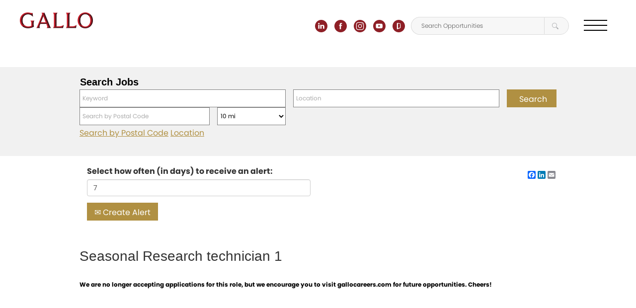

--- FILE ---
content_type: text/html;charset=UTF-8
request_url: https://careers.gallo.com/job/Monterey%2C-CA-Seasonal-Research-technician-1-CA-91754/888541500/
body_size: 58046
content:
<!DOCTYPE html>
<html class="html5" xml:lang="en-US" lang="en-US" xmlns="http://www.w3.org/1999/xhtml">

        <head>
            <meta http-equiv="X-UA-Compatible" content="IE=edge,chrome=1" />
            <meta http-equiv="Content-Type" content="text/html;charset=UTF-8" />
            <meta http-equiv="Content-Type" content="text/html; charset=utf-8" />
                <meta name="msvalidate.01" content="C4850D39391A3B03984C206793ED6F1C" />
                <meta name="viewport" content="width=device-width, initial-scale=1.0" />
                <link rel="shortcut icon" href="//careers.gallo.com/sites/gallo/images/favicon.ico" type="image/x-icon" />
                        <link type="text/css" class="keepscript" rel="stylesheet" href="https://careers.gallo.com/platform/bootstrap/3.4.8_NES/css/bootstrap.min.css" />
                            <link type="text/css" rel="stylesheet" href="/platform/css/j2w/min/bootstrapV3.global.responsive.min.css?h=906dcb68" />
                            <link type="text/css" rel="stylesheet" href="/platform/css/search/bootstrapV3.search.geolocation.responsive.css?h=906dcb68" />
                <script type="text/javascript" src="https://performancemanager4.successfactors.com/verp/vmod_v1/ui/extlib/jquery_3.5.1/jquery.js"></script>
                <script type="text/javascript" src="https://performancemanager4.successfactors.com/verp/vmod_v1/ui/extlib/jquery_3.5.1/jquery-migrate.js"></script>
            <script type="text/javascript" src="/platform/js/jquery/jquery-migrate-1.4.1.js"></script>
            <script class="keepscript" src="https://careers.gallo.com/platform/bootstrap/3.4.8_NES/js/lib/dompurify/purify.min.js" type="text/javascript"></script>
            <script class="keepscript" src="https://careers.gallo.com/platform/bootstrap/3.4.8_NES/js/bootstrap.min.js" type="text/javascript"></script>
                <title>Seasonal Research technician 1 Job Details | Gallo</title>

        <meta name="keywords" content="Monterey, CA Seasonal Research technician 1 - CA, 91754" />
        <meta name="description" content="Monterey, CA Seasonal Research technician 1 - CA, 91754" />
        <link rel="canonical" href="https://careers.gallo.com/job/Seasonal-Research-technician-1/888541500/" />
            <meta name="robots" content="noindex" />
        <meta name="twitter:card" content="summary" />
                <meta property="og:title" content="Seasonal Research technician 1" />
                <meta property="og:description" content="Seasonal Research technician 1" />
                <meta name="twitter:title" content="Seasonal Research technician 1" />
                <meta name="twitter:description" content="Seasonal Research technician 1" />
		<link type="text/css" rel="stylesheet" href="/sites/gallo/css/custom.css" />

		<meta name="google-site-verification" content="GE-kYuTCLKfs_5LuS0uU6HF24IycYhTJW58_a6wVh4I" />
		<meta name="msvalidate.01" content="C4850D39391A3B03984C206793ED6F1C" />

		<link href="/sites/gallo/images/favicon.ico" rel="shortcut icon" />

		
		<link href="//maxcdn.bootstrapcdn.com/font-awesome/4.3.0/css/font-awesome.min.css" rel="stylesheet" />

		<meta charset="utf-8" />
		<meta http-equiv="X-UA-Compatible" content="IE=edge" />
		<meta name="viewport" content="width=device-width, initial-scale=1" />
		

		<meta http-equiv="Cache-control" content="public" />
		<meta name="description" content="Gallo Careers | Your Perfect Pairing" />
		<meta name="keywords" content="Careers, E. &amp; J. Gallo, Gallo, Winery, Your Perfect Pairing" />
		<title>Careers at E. &amp; J. Gallo</title>

		
		<link rel="stylesheet" href="https://use.typekit.net/oju5azm.css" />
		<link rel="stylesheet" href="/sites/gallo/css/main.css" />

		<script type="text/javascript">
			(function (o, l) {
				window.oliviaChatData = window.oliviaChatData || [];
				window.oliviaChatBaseUrl = o;
				window.oliviaChatData.push(['setKey', l]);
				window.oliviaChatData.push(['start']);
				var apply = document.createElement('script');
				apply.type = 'text/javascript';
				apply.async = true;
				apply.src = 'https://dokumfe7mps0i.cloudfront.net/static/site/js/widget-client.js';
				var s = document.getElementsByTagName('script')[0];
				s.parentNode.insertBefore(apply, s);
			})('https://olivia.paradox.ai', 'yxsejnatgfgqztrnibxg');
		</script>

		<script src="/sites/gallo/js/main.js"></script>
            <style id="antiClickjack" type="text/css">body{display:none !important;}</style>
            <script type="text/javascript" id="antiClickJackScript">
                if (self === top) {
                    var antiClickjack = document.getElementById("antiClickjack");
                    antiClickjack.parentNode.removeChild(antiClickjack);
                } else {
                    top.location = self.location;
                }
            </script>
        </head>

        <body class="coreCSB job-page body   body" id="body">
        <script type="text/javascript">
            //<![CDATA[
            $(function()
            {
                /* Using 'skipLinkSafari' to include CSS styles specific to Safari. */
                if (navigator.userAgent.indexOf('Safari') != -1 && navigator.userAgent.indexOf('Chrome') == -1) {
                    $("#skipLink").attr('class', 'skipLinkSafari');
                }
            });
            //]]>
        </script>
        <div id="skip">
            <a href="#content" id="skipLink" class="skipLink" title="Skip to main content"><span>Skip to main content</span></a>
        </div>
		<div id="outershell" class="isRCM--false jobAlerts--false isProduction--true">
			<div id="innershell">
				<div id="header">

    <section id="navbar" class="navbar" role="region">
        <div class="wrapper">
            <div class="col col--1">
                <div class="logo">

                    <a href="https://www.gallocareers.com/" title="E. &amp; J. Gallo Winery">

    <img alt="Gallo" src="/sites/gallo/images/logos/gallo.png" style="height: 32px;" />
                    </a>
                </div>
            </div>
            <div class="col col--2">
                <div class="box">
                    <ul class="list-inline social-media">

            <li>
                <a href="https://www.linkedin.com/company/e-&amp;-j-gallo-winery/" class="linkedin" target="_blank" title="LinkedIn"><svg version="1.1" xmlns="http://www.w3.org/2000/svg" xmlns:xlink="http://www.w3.org/1999/xlink" x="0px" y="0px" width="64.125px" height="64.125px" viewBox="0 0 64.125 64.125" style="enable-background:new 0 0 64.125 64.125;" xml:space="preserve" aria-labelledby="linkedinDesc" role="img">
                                <desc id="linkedinDesc">E. &amp; J. Gallo Winery on LinkedIn</desc>
<style type="text/css">
	.linkedin.st0{fill:#606060;}
</style>
<defs>
</defs>
<path class="linkedin st0" d="M32.062,0C14.354,0,0,14.355,0,32.062c0,17.707,14.354,32.063,32.062,32.063  c17.71,0,32.063-14.356,32.063-32.063C64.125,14.355,49.773,0,32.062,0z M23.09,45.472h-6.25v-20h6.25V45.472z M19.804,22.97h-0.045  c-2.262,0-3.728-1.529-3.728-3.466c0-1.975,1.511-3.473,3.817-3.473c2.305,0,3.723,1.494,3.769,3.467  C23.617,21.436,22.154,22.97,19.804,22.97z M48.094,45.472h-7.087v-10.35c0-2.709-1.107-4.557-3.546-4.557  c-1.865,0-2.9,1.247-3.384,2.45c-0.18,0.431-0.153,1.032-0.153,1.635v10.822h-7.021c0,0,0.091-18.333,0-20h7.021v3.139  c0.415-1.372,2.658-3.331,6.239-3.331c4.44,0,7.93,2.878,7.93,9.071V45.472z"></path>
</svg>
                    <span class="sr-only">E. &amp; J. Gallo Winery on LinkedIn</span>
                </a>
            </li>

            <li>
                <a href="https://www.facebook.com/E-J-Gallo-Winery-850450831658281/?fref=ts" class="facebook" target="_blank" title="Facebook"><svg version="1.1" xmlns="http://www.w3.org/2000/svg" xmlns:xlink="http://www.w3.org/1999/xlink" x="0px" y="0px" width="64.125px" height="64.124px" viewBox="0 0 64.125 64.124" style="enable-background:new 0 0 64.125 64.124;" xml:space="preserve" aria-labelledby="facebookDesc" role="img">
       <desc id="facebookDesc">E. &amp; J. Gallo Winery on Facebook</desc>
<style type="text/css">
	.facebook.st0{fill:#606060;}
</style>
<defs>
</defs>
<path class="facebook st0" d="M32.062,0C14.355,0,0,14.356,0,32.062C0,49.77,14.355,64.124,32.062,64.124  c17.707,0,32.063-14.354,32.063-32.062C64.125,14.356,49.769,0,32.062,0z M39.141,26.633l-0.369,4.797h-4.917v16.663h-6.213V31.43  h-3.315v-4.797h3.315v-3.222c0-1.42,0.036-3.611,1.068-4.968c1.087-1.437,2.579-2.414,5.145-2.414c4.182,0,5.942,0.596,5.942,0.596  l-0.828,4.911c0,0-1.382-0.399-2.67-0.399c-1.289,0-2.444,0.462-2.444,1.751v3.744H39.141z"></path>
</svg>
                    <span class="sr-only">E. &amp; J. Gallo Winery on Facebook</span>
                </a>
            </li>

            <li>
                <a href="https://www.instagram.com/lifeatgallo/" class="instagram" target="_blank" title="Instagram"><svg version="1.1" xmlns="http://www.w3.org/2000/svg" xmlns:xlink="http://www.w3.org/1999/xlink" x="0px" y="0px" width="64.123px" height="64.123px" viewBox="0 0 64.123 64.123" style="enable-background:new 0 0 64.123 64.123;" xml:space="preserve" aria-labelledby="instagramDesc" role="img">
                                <desc id="instagramDesc">E. &amp; J. Gallo Winery on Instagram</desc>
<style type="text/css">
	.instagram.st0{fill:#606060;}
</style>
<defs>
</defs>
<g>
	<path class="instagram st0" d="M41.246,15.363H22.877c-4.143,0-7.514,3.371-7.514,7.514v18.369c0,4.143,3.371,7.514,7.514,7.514h18.368   c4.143,0,7.514-3.371,7.514-7.514V22.877C48.76,18.734,45.389,15.363,41.246,15.363z M32.062,42.081   c-5.525,0-10.019-4.495-10.019-10.019c0-5.525,4.495-10.019,10.019-10.019s10.019,4.494,10.019,10.019   C42.081,37.586,37.586,42.081,32.062,42.081z M42.707,23.712c-1.268,0-2.296-1.028-2.296-2.296s1.028-2.296,2.296-2.296   s2.296,1.028,2.296,2.296S43.975,23.712,42.707,23.712z"></path>
	<circle class="instagram st0" cx="32.062" cy="32.062" r="6.679"></circle>
	<path class="instagram st0" d="M32.062,0C14.354,0,0,14.354,0,32.062s14.354,32.062,32.062,32.062s32.062-14.354,32.062-32.062   S49.769,0,32.062,0z M52.1,41.246c0,5.985-4.869,10.854-10.854,10.854H22.877c-5.985,0-10.854-4.869-10.854-10.854V22.877   c0-5.986,4.869-10.854,10.854-10.854h18.368c5.986,0,10.854,4.869,10.854,10.854V41.246z"></path>
</g>
</svg>
                    <span class="sr-only">E. &amp; J. Gallo Winery on Instagram</span>
                </a>
            </li>

            <li>
                <a href="https://www.youtube.com/channel/UCOwtYl1-3XgBZJQfI85kvUA" class="youtube" target="_blank" title="Youtube"><svg version="1.1" xmlns="http://www.w3.org/2000/svg" xmlns:xlink="http://www.w3.org/1999/xlink" x="0px" y="0px" width="64.123px" height="64.123px" viewBox="0 0 64.123 64.123" style="enable-background:new 0 0 64.123 64.123;" xml:space="preserve" aria-labelledby="youtubeDesc" role="img">
                                <desc id="youtubeDesc">E. &amp; J. Gallo Winery on YouTube</desc>
<style type="text/css">
	.youtube.st0{fill:#606060;}
</style>
<defs>
</defs>
<g>
	<path class="youtube st0" d="M26.83,36.944c3.664-1.9,7.296-3.782,10.961-5.683c-3.676-1.918-7.307-3.812-10.961-5.719   C26.83,29.355,26.83,33.13,26.83,36.944z"></path>
	<path class="youtube st0" d="M32.062,0C14.354,0,0,14.354,0,32.062c0,17.707,14.354,32.062,32.062,32.062   c17.707,0,32.062-14.354,32.062-32.062C64.123,14.354,49.769,0,32.062,0z M47.915,39.742c-0.423,1.833-1.922,3.186-3.727,3.387   c-4.275,0.478-8.601,0.481-12.91,0.478c-4.309,0.003-8.636,0-12.912-0.478c-1.805-0.201-3.304-1.554-3.725-3.387   c-0.601-2.612-0.601-5.462-0.601-8.15c0-2.688,0.007-5.539,0.608-8.15c0.422-1.833,1.92-3.186,3.725-3.388   c4.276-0.478,8.603-0.48,12.912-0.478c4.308-0.003,8.635,0,12.91,0.478c1.806,0.202,3.306,1.554,3.727,3.388   c0.601,2.611,0.596,5.462,0.596,8.15C48.518,34.28,48.516,37.131,47.915,39.742z"></path>
</g>
</svg>
                    <span class="sr-only">E. &amp; J. Gallo Winery on Youtube</span>
                </a>
            </li>

            <li>
                <a href="https://www.glassdoor.com/Overview/Working-at-E-and-J-Gallo-Winery-EI_IE2778.11,31.htm" class="glassdoor" target="_blank" title="Glassdoor"><svg version="1.1" xmlns="http://www.w3.org/2000/svg" xmlns:xlink="http://www.w3.org/1999/xlink" x="0px" y="0px" width="64.123px" height="64.123px" viewBox="0 0 64.123 64.123" style="enable-background:new 0 0 64.123 64.123;" xml:space="preserve" aria-labelledby="glassdoorDesc" role="img">
                                <desc id="glassdoorDesc">E. &amp; J. Gallo Winery on Glassdoor</desc>
<style type="text/css">
	.glassdoor.st0{fill:#606060;}
</style>
<defs>
</defs>
<path class="glassdoor st0" d="M32.062,0C14.355,0,0,14.354,0,32.061c0,17.707,14.355,32.062,32.062,32.062s32.062-14.354,32.062-32.062  C64.123,14.354,49.769,0,32.062,0z M41.809,39.424c-0.238,2.259-1.516,2.853-1.516,2.853l-13.611,5.587  c-3.655,1.872-4.398-1.397-4.398-1.397V18.472c0.594-3.269,3.537-2.764,3.537-2.764l15.989,2.942v2.08l-11.501-1.308  c-1.872-0.238-2.348,2.021-2.348,2.021l-0.03,21.903l9.421-3.418c1.427-1.159,1.129-2.11,1.129-2.11V21.682l3.358,0.238  L41.809,39.424z"></path>
</svg>
                    <span class="sr-only">E. &amp; J. Gallo Winery on Glassdoor</span>
                </a>
            </li>
                    </ul>
                    <div class="navbar--form" role="form">
                        <form action="/search/" method="GET" role="search" autocomplete="off" onsubmit="this.submit(); this.reset(); return false;">
                            <div class="input-group">
                                <label for="navbar_keyword" class="sr-only">Keyword</label>
                                <input type="text" class="form-control" id="navbar_keyword" placeholder="Search Opportunities" name="q" maxlength="50" />
                                <div class="input-group-btn">
                                    <button class="btn" type="submit"><svg version="1.1" xmlns="http://www.w3.org/2000/svg" xmlns:xlink="http://www.w3.org/1999/xlink" xmlns:a="http://ns.adobe.com/AdobeSVGViewerExtensions/3.0/" x="0px" y="0px" width="225.427px" height="225.424px" viewBox="0 0 225.427 225.424" style="enable-background:new 0 0 225.427 225.424;" xml:space="preserve" aria-labelledby="searchDesc" role="img">
                             <desc id="searchDesc">Search E. &amp; J. Gallo Winery Jobs and Careers</desc>
                             <style type="text/css">
	.search-color{fill:#A7A9AC;}
</style>
<defs>
</defs>
<g>
	<path class="search-color" d="M147.667,168.46c0.189,0.306,0.401,0.588,0.66,0.895c3.004,3.464,44.664,49.577,49.376,54.29   c4.713,4.712,15.843-0.872,20.465-5.836c4.622-4.964,10.18-15.395,5.467-20.107c-4.713-4.712-50.813-46.349-54.289-49.364   c-0.389-0.354-0.79-0.613-1.167-0.825c-0.354,2.827-2.297,6.998-8.141,12.842C154.548,165.843,150.519,167.917,147.667,168.46z"></path>
	<path class="search-color" d="M160.108,130.075c19.676-33.036,15.293-76.415-13.147-104.856c-33.625-33.625-88.127-33.625-121.751,0   c-33.613,33.625-33.613,88.126,0,121.751c28.241,28.229,71.196,32.753,104.161,13.572c1.179,1.084,4.689,3.605,10.64,1.814   c3.51-1.061,7.869-3.605,13.112-8.836c5.231-5.255,7.765-9.59,8.801-13.078C163.596,134.788,161.299,131.371,160.108,130.075z    M34.399,137.78c-28.488-28.512-28.488-74.884,0-103.372c28.5-28.488,74.872-28.488,103.372,0c28.5,28.512,28.5,74.884,0,103.372   C109.271,166.268,62.898,166.268,34.399,137.78z"></path>
</g>
</svg>
                                        <span class="sr-only">Search</span>
                                    </button>
                                </div>
                            </div>
                        </form>
                    </div>
                    <button id="hamburger" class="hamburger hamburger--elastic" type="button" title="Toggle Menu" aria-expanded="false" aria-controls="navigation" data-lightbox="navbar-lightbox">
                        <span class="sr-only">Toggle navigation</span>
                        <span class="hamburger-box">
                            <span class="hamburger-inner"></span>
                        </span>
                    </button>
                </div>
            </div>
        </div>
    </section>

    <div id="navbar-lightbox" class="navbar--lightbox">
        <div class="wrapper">
            <div class="item item--title">
                <div class="box">
                    <style>
                        #header .navbar--lightbox .wrapper .item--title {
                            margin-bottom: 40px;
                        }
                    </style>
                    <script type="text/javascript">
                        function closeNavLightbox() {
                            $('#hamburger').removeClass('is-active');
                            $('#navbar-lightbox').removeClass('active');
                            $('#navbar').removeClass('lightbox-active');
                            $('#navbar-lightbox .item').parent().removeClass('career-areas-active');
                        }
                    </script>
                    <a href="/" onclick="event.preventDefault(); closeNavLightbox()" title="Home">

    <img alt="Gallo" src="/sites/gallo/images/logos/gallo.png" style="height: 32px;" />
                    </a>
                    <div class="navbar--form" role="form">
                        <form action="/search/" method="GET" role="search" autocomplete="off" onsubmit="this.submit(); this.reset(); return false;">
                            <div class="input-group">
                                <label for="navbar_keyword" class="sr-only">Keyword</label>
                                <input type="text" class="form-control" id="navbar_keyword" placeholder="Search Opportunities" name="q" maxlength="50" />
                                <div class="input-group-btn">
                                    <button class="btn" type="submit"><svg version="1.1" xmlns="http://www.w3.org/2000/svg" xmlns:xlink="http://www.w3.org/1999/xlink" xmlns:a="http://ns.adobe.com/AdobeSVGViewerExtensions/3.0/" x="0px" y="0px" width="225.427px" height="225.424px" viewBox="0 0 225.427 225.424" style="enable-background:new 0 0 225.427 225.424;" xml:space="preserve" aria-labelledby="searchDesc" role="img">
                             <desc id="searchDesc">Search E. &amp; J. Gallo Winery Jobs and Careers</desc>
                             <style type="text/css">
	.search-color{fill:#A7A9AC;}
</style>
<defs>
</defs>
<g>
	<path class="search-color" d="M147.667,168.46c0.189,0.306,0.401,0.588,0.66,0.895c3.004,3.464,44.664,49.577,49.376,54.29   c4.713,4.712,15.843-0.872,20.465-5.836c4.622-4.964,10.18-15.395,5.467-20.107c-4.713-4.712-50.813-46.349-54.289-49.364   c-0.389-0.354-0.79-0.613-1.167-0.825c-0.354,2.827-2.297,6.998-8.141,12.842C154.548,165.843,150.519,167.917,147.667,168.46z"></path>
	<path class="search-color" d="M160.108,130.075c19.676-33.036,15.293-76.415-13.147-104.856c-33.625-33.625-88.127-33.625-121.751,0   c-33.613,33.625-33.613,88.126,0,121.751c28.241,28.229,71.196,32.753,104.161,13.572c1.179,1.084,4.689,3.605,10.64,1.814   c3.51-1.061,7.869-3.605,13.112-8.836c5.231-5.255,7.765-9.59,8.801-13.078C163.596,134.788,161.299,131.371,160.108,130.075z    M34.399,137.78c-28.488-28.512-28.488-74.884,0-103.372c28.5-28.488,74.872-28.488,103.372,0c28.5,28.512,28.5,74.884,0,103.372   C109.271,166.268,62.898,166.268,34.399,137.78z"></path>
</g>
</svg>
                                        <span class="sr-only">Search</span>
                                    </button>
                                </div>
                            </div>
                        </form>
                    </div>
                </div>
            </div>
            <div class="item item--1">
                <div class="box">
                    <ul class="main">
                        <li><a href="javascript:void(0);" onclick="openCareerAreas()">Career Areas</a></li>
                        <li><a href="https://gallocareers.com/why">Why Gallo</a></li>
                        <li><a href="https://gallocareers.com/life">Life At Gallo</a></li>
                        <li><a href="https://gallocareers.com/offer">What We Offer</a></li>
                        <li><a href="https://gallocareers.com/who-we-are">Who We Are</a></li>
                    </ul>
                    <ul class="more">
                        <li><a href="https://gallocareers.com/whattoexpect">What To Expect</a></li>
                        <li><a href="https://www.gallo.com/">Gallo.com</a></li>
                        <li><a href="https://www.gallo.com/contact">Contact Us</a></li>
                        <li><a href="https://career4.successfactors.com/career?company=Gallo&amp;site=&amp;lang=en_US&amp;loginFlowRequired=true">Sign In</a></li>
                        <li><a href="/talentcommunity/subscribe/"><span>Join our talent community +</span></a></li>
                    </ul>
                    <p class="social-media--title">Follow Us</p>
                    <ul class="list-inline social-media">

            <li>
                <a href="https://www.linkedin.com/company/e-&amp;-j-gallo-winery/" class="linkedin" target="_blank" title="LinkedIn"><svg version="1.1" xmlns="http://www.w3.org/2000/svg" xmlns:xlink="http://www.w3.org/1999/xlink" x="0px" y="0px" width="64.125px" height="64.125px" viewBox="0 0 64.125 64.125" style="enable-background:new 0 0 64.125 64.125;" xml:space="preserve" aria-labelledby="linkedinDesc" role="img">
                                <desc id="linkedinDesc">E. &amp; J. Gallo Winery on LinkedIn</desc>
<style type="text/css">
	.linkedin.st0{fill:#606060;}
</style>
<defs>
</defs>
<path class="linkedin st0" d="M32.062,0C14.354,0,0,14.355,0,32.062c0,17.707,14.354,32.063,32.062,32.063  c17.71,0,32.063-14.356,32.063-32.063C64.125,14.355,49.773,0,32.062,0z M23.09,45.472h-6.25v-20h6.25V45.472z M19.804,22.97h-0.045  c-2.262,0-3.728-1.529-3.728-3.466c0-1.975,1.511-3.473,3.817-3.473c2.305,0,3.723,1.494,3.769,3.467  C23.617,21.436,22.154,22.97,19.804,22.97z M48.094,45.472h-7.087v-10.35c0-2.709-1.107-4.557-3.546-4.557  c-1.865,0-2.9,1.247-3.384,2.45c-0.18,0.431-0.153,1.032-0.153,1.635v10.822h-7.021c0,0,0.091-18.333,0-20h7.021v3.139  c0.415-1.372,2.658-3.331,6.239-3.331c4.44,0,7.93,2.878,7.93,9.071V45.472z"></path>
</svg>
                    <span class="sr-only">E. &amp; J. Gallo Winery on LinkedIn</span>
                </a>
            </li>

            <li>
                <a href="https://www.facebook.com/E-J-Gallo-Winery-850450831658281/?fref=ts" class="facebook" target="_blank" title="Facebook"><svg version="1.1" xmlns="http://www.w3.org/2000/svg" xmlns:xlink="http://www.w3.org/1999/xlink" x="0px" y="0px" width="64.125px" height="64.124px" viewBox="0 0 64.125 64.124" style="enable-background:new 0 0 64.125 64.124;" xml:space="preserve" aria-labelledby="facebookDesc" role="img">
       <desc id="facebookDesc">E. &amp; J. Gallo Winery on Facebook</desc>
<style type="text/css">
	.facebook.st0{fill:#606060;}
</style>
<defs>
</defs>
<path class="facebook st0" d="M32.062,0C14.355,0,0,14.356,0,32.062C0,49.77,14.355,64.124,32.062,64.124  c17.707,0,32.063-14.354,32.063-32.062C64.125,14.356,49.769,0,32.062,0z M39.141,26.633l-0.369,4.797h-4.917v16.663h-6.213V31.43  h-3.315v-4.797h3.315v-3.222c0-1.42,0.036-3.611,1.068-4.968c1.087-1.437,2.579-2.414,5.145-2.414c4.182,0,5.942,0.596,5.942,0.596  l-0.828,4.911c0,0-1.382-0.399-2.67-0.399c-1.289,0-2.444,0.462-2.444,1.751v3.744H39.141z"></path>
</svg>
                    <span class="sr-only">E. &amp; J. Gallo Winery on Facebook</span>
                </a>
            </li>

            <li>
                <a href="https://www.instagram.com/lifeatgallo/" class="instagram" target="_blank" title="Instagram"><svg version="1.1" xmlns="http://www.w3.org/2000/svg" xmlns:xlink="http://www.w3.org/1999/xlink" x="0px" y="0px" width="64.123px" height="64.123px" viewBox="0 0 64.123 64.123" style="enable-background:new 0 0 64.123 64.123;" xml:space="preserve" aria-labelledby="instagramDesc" role="img">
                                <desc id="instagramDesc">E. &amp; J. Gallo Winery on Instagram</desc>
<style type="text/css">
	.instagram.st0{fill:#606060;}
</style>
<defs>
</defs>
<g>
	<path class="instagram st0" d="M41.246,15.363H22.877c-4.143,0-7.514,3.371-7.514,7.514v18.369c0,4.143,3.371,7.514,7.514,7.514h18.368   c4.143,0,7.514-3.371,7.514-7.514V22.877C48.76,18.734,45.389,15.363,41.246,15.363z M32.062,42.081   c-5.525,0-10.019-4.495-10.019-10.019c0-5.525,4.495-10.019,10.019-10.019s10.019,4.494,10.019,10.019   C42.081,37.586,37.586,42.081,32.062,42.081z M42.707,23.712c-1.268,0-2.296-1.028-2.296-2.296s1.028-2.296,2.296-2.296   s2.296,1.028,2.296,2.296S43.975,23.712,42.707,23.712z"></path>
	<circle class="instagram st0" cx="32.062" cy="32.062" r="6.679"></circle>
	<path class="instagram st0" d="M32.062,0C14.354,0,0,14.354,0,32.062s14.354,32.062,32.062,32.062s32.062-14.354,32.062-32.062   S49.769,0,32.062,0z M52.1,41.246c0,5.985-4.869,10.854-10.854,10.854H22.877c-5.985,0-10.854-4.869-10.854-10.854V22.877   c0-5.986,4.869-10.854,10.854-10.854h18.368c5.986,0,10.854,4.869,10.854,10.854V41.246z"></path>
</g>
</svg>
                    <span class="sr-only">E. &amp; J. Gallo Winery on Instagram</span>
                </a>
            </li>

            <li>
                <a href="https://www.youtube.com/channel/UCOwtYl1-3XgBZJQfI85kvUA" class="youtube" target="_blank" title="Youtube"><svg version="1.1" xmlns="http://www.w3.org/2000/svg" xmlns:xlink="http://www.w3.org/1999/xlink" x="0px" y="0px" width="64.123px" height="64.123px" viewBox="0 0 64.123 64.123" style="enable-background:new 0 0 64.123 64.123;" xml:space="preserve" aria-labelledby="youtubeDesc" role="img">
                                <desc id="youtubeDesc">E. &amp; J. Gallo Winery on YouTube</desc>
<style type="text/css">
	.youtube.st0{fill:#606060;}
</style>
<defs>
</defs>
<g>
	<path class="youtube st0" d="M26.83,36.944c3.664-1.9,7.296-3.782,10.961-5.683c-3.676-1.918-7.307-3.812-10.961-5.719   C26.83,29.355,26.83,33.13,26.83,36.944z"></path>
	<path class="youtube st0" d="M32.062,0C14.354,0,0,14.354,0,32.062c0,17.707,14.354,32.062,32.062,32.062   c17.707,0,32.062-14.354,32.062-32.062C64.123,14.354,49.769,0,32.062,0z M47.915,39.742c-0.423,1.833-1.922,3.186-3.727,3.387   c-4.275,0.478-8.601,0.481-12.91,0.478c-4.309,0.003-8.636,0-12.912-0.478c-1.805-0.201-3.304-1.554-3.725-3.387   c-0.601-2.612-0.601-5.462-0.601-8.15c0-2.688,0.007-5.539,0.608-8.15c0.422-1.833,1.92-3.186,3.725-3.388   c4.276-0.478,8.603-0.48,12.912-0.478c4.308-0.003,8.635,0,12.91,0.478c1.806,0.202,3.306,1.554,3.727,3.388   c0.601,2.611,0.596,5.462,0.596,8.15C48.518,34.28,48.516,37.131,47.915,39.742z"></path>
</g>
</svg>
                    <span class="sr-only">E. &amp; J. Gallo Winery on Youtube</span>
                </a>
            </li>

            <li>
                <a href="https://www.glassdoor.com/Overview/Working-at-E-and-J-Gallo-Winery-EI_IE2778.11,31.htm" class="glassdoor" target="_blank" title="Glassdoor"><svg version="1.1" xmlns="http://www.w3.org/2000/svg" xmlns:xlink="http://www.w3.org/1999/xlink" x="0px" y="0px" width="64.123px" height="64.123px" viewBox="0 0 64.123 64.123" style="enable-background:new 0 0 64.123 64.123;" xml:space="preserve" aria-labelledby="glassdoorDesc" role="img">
                                <desc id="glassdoorDesc">E. &amp; J. Gallo Winery on Glassdoor</desc>
<style type="text/css">
	.glassdoor.st0{fill:#606060;}
</style>
<defs>
</defs>
<path class="glassdoor st0" d="M32.062,0C14.355,0,0,14.354,0,32.061c0,17.707,14.355,32.062,32.062,32.062s32.062-14.354,32.062-32.062  C64.123,14.354,49.769,0,32.062,0z M41.809,39.424c-0.238,2.259-1.516,2.853-1.516,2.853l-13.611,5.587  c-3.655,1.872-4.398-1.397-4.398-1.397V18.472c0.594-3.269,3.537-2.764,3.537-2.764l15.989,2.942v2.08l-11.501-1.308  c-1.872-0.238-2.348,2.021-2.348,2.021l-0.03,21.903l9.421-3.418c1.427-1.159,1.129-2.11,1.129-2.11V21.682l3.358,0.238  L41.809,39.424z"></path>
</svg>
                    <span class="sr-only">E. &amp; J. Gallo Winery on Glassdoor</span>
                </a>
            </li>
                    </ul>
                </div>
            </div>
            <div class="item item--2">
                <div id="career-areas-menu" class="box">
                    <script type="text/javascript">
                        function menuListSubNav(event) {
                            event.target.closest('li').querySelector('ul').classList.toggle('collapsed');
                        }
                    </script>
                    <style>
                        #career-areas-menu>ul>li>a[href='#'][onclick]+ul {
                            border-left: solid 1px #767676 !important;
                            height: auto !important;
                            interpolate-size: allow-keywords !important;
                            margin: 7.5px 0 0 0 !important;
                            overflow: hidden !important;
                            padding: 10px 10px 10px 15px !important;
                            transition: all .25s ease-in-out !important;
                        }

                        #career-areas-menu>ul>li>a[href='#'][onclick]+ul>li {
                            margin: 0 !important;
                        }

                        #career-areas-menu>ul>li>a[href='#'][onclick]+ul.collapsed {
                            border: 0 none transparent !important;
                            height: 0 !important;
                            margin: 0 !important;
                            padding: 0 !important;
                        }
                    </style>
                    <ul class="areas">
                        <li><a href="https://gallocareers.com/engineering">Engineering</a></li>
                        <li><a href="https://gallocareers.com/finance">Finance &amp; Accounting</a></li>
                        <li><a href="https://gallocareers.com/tastingrooms">Hospitality &amp; Tasting Rooms</a></li>
                        <li><a href="https://gallocareers.com/hr&amp;legal">HR &amp; Legal</a></li>
                        <li><a href="https://gallocareers.com/it">Information Technology</a></li>
                        <li><a href="https://gallocareers.com/insights">Insights &amp; Innovation</a></li>
                        <li>
                            <a href="#" onclick="event.preventDefault(); menuListSubNav(event)">Students +</a>
                            <ul class="collapsed">
                                <li><a href="https://gallocareers.com/undergrad">Undergrad</a></li>
                                <li><a href="https://gallocareers.com/mba">MBA</a></li>
                            </ul>
                        </li>
                        <li><a href="https://gallocareers.com/marketing">Marketing</a></li>
                        <li><a href="https://gallocareers.com/operations">Operations &amp; Supply Chain</a></li>
                        <li><a href="https://gallocareers.com/sales">Sales</a></li>
                        <li><a href="https://gallocareers.com/seasonal">Seasonal</a></li>
                        <li><a href="https://gallocareers.com/winemaking">Winemaking</a></li>
                        <li class="areasClose" onclick="closeCareerAreas()">
                            <span>← Back</span>
                        </li>
                    </ul>
                </div>
            </div>
        </div>
    </div>
				</div>

					
					<div class="module search">
						<div class="inner">
							<h2>Search Jobs</h2>
        <div class="well well-small well-sm" id="search">
            <form id="keywordsearch" role="search" class="form-inline keywordsearch jobAlertsSearchForm" method="get" action="/search/" xml:lang="en-US" lang="en-US" style="margin: 0;">
                <input id="searchby" class="searchby" name="searchby" type="hidden" value="location" />
                <input id="createNewAlert" name="createNewAlert" type="hidden" value="false" />
                <div id="geolocation-search-form-wrapper">
                        <span id="rd-keywordsearch" class="search-form-input keyword-group">
                                <label for="keywordsearch-q">Keyword</label>

                            <i class="keywordsearch-icon"></i>
                            <input type="text" id="keywordsearch-q" name="q" placeholder="Keyword" maxlength="50" />
                        </span>
                        <span id="rd-locationsearch" class="search-form-input location-group">
                                <label for="keywordsearch-locationsearch">Location</label>

                            <i class="locationsearch-icon"></i>
                            <input type="text" id="keywordsearch-locationsearch" class="location-input keywordsearch-locationsearch" name="locationsearch" placeholder="Location" maxlength="50" />
                        </span>
                        <span id="rd-geolocationsearch" class="search-form-input geolocation-group">
                                <label id="geolocation-label" for="geolocation">Search by Postal Code</label>

                            <span class="geolocation-input-group">
                                <span class="geolocation-icon"></span>
                                <input type="text" id="geolocation" name="geolocation" class="geolocation geolocation-input" placeholder="Search by Postal Code" title="Search by Postal Code" maxlength="50" />
                            </span>

                            <span class="search-form-input geolocation-options-group">

        <span id="geolocation-options-wrapper">

            <span id="geolocation-distance-options" class="geolocation-select geolocation-distance-options">
                    <label for="geolocation-distance-options-select-mi"></label>
                    <select id="geolocation-distance-options-select-mi" class="geolocation-distance-options-select input-small geolocation-input" name="d">
                            
                            <option value="2" aria-label="2 miles" aria-valuetext="2 miles">2 mi</option>
                            
                            <option value="5" aria-label="5 miles" aria-valuetext="5 miles">5 mi</option>
                            
                            <option value="10" selected="selected" aria-label="10 miles" aria-valuetext="10 miles">10 mi</option>
                            
                            <option value="30" aria-label="30 miles" aria-valuetext="30 miles">30 mi</option>
                            
                            <option value="50" aria-label="50 miles" aria-valuetext="50 miles">50 mi</option>
                    </select>
            </span>

            <input id="geolocation-latitude" class="geolocation-input geolocation-latitude" type="hidden" name="lat" />
            <input id="geolocation-longitude" class="geolocation-input geolocation-longitude" type="hidden" name="lon" />

        </span>
                            </span>
                        </span>
                            <input type="submit" class="btn keywordsearch-button" id="keywordsearch-button" value="Search" />
                        <span class="search-switcher">
                            <a tabindex="0" rel="distance" role="button" id="search-switcher-geolocation" class="search-switcher-link search-switcher-geolocation">Search by Postal Code</a>
                            <a tabindex="0" rel="location" role="button" id="search-switcher-location" class="search-switcher-link search-switcher-location">Location</a>
                        </span>
                </div>
            </form>
        </div>

        <script type="text/javascript">
            //<![CDATA[
            var params = {
                geolocation: {
                    NO_MATCH_FOUND: 'Postal\x20code\x20not\x20supported.'
                    ,SUGGESTION_LIMIT: 10
                    ,SUGGESTION_MINIMUM_CHARACTERS: 2
                    ,PAGE_LOCALE: 'en_US'
                }
            };
            //]]>
        </script>

        <script src="/platform/js/typeahead.bundle-0.10.2.min.js" type="text/javascript"></script>
					<script type="text/javascript" src="/platform/js/search/geolocation-search.js?h=906dcb68"></script>
						</div>
					</div>

					<div class="clear"></div>

				<div id="content">
		<div class="inner">
			<div id="search-wrapper">
                <div class="span6 col-sm-6">
                    <div class="savesearch-wrapper" id="savesearch-wrapper">
                <div class="well well-small well-sm">
                    <div class="savesearch" id="savesearch" xml:lang="en-US" lang="en-US">
                        <div class="alert alert-error alert-danger invalid-feedback frequency-error" tabindex="-1">
                            <span class="alert-icon-frequency-error fa fa-exclamation-circle"></span><div class="frequency-error-message" aria-live="polite" id="frequency-error-feedback"></div>
                        </div>
        <span class="subscribe-frequency-label">
            <label id="labelFrequencySpinBtn" for="j_idt115" aria-hidden="true">Select how often (in days) to receive an alert:</label>
            <input id="j_idt115" type="number" class="form-control subscribe-frequency frequencySpinBtn" name="frequency" required="required" min="1" max="99" maxlength="2" value="7" oninput="j2w.Agent.setValidFrequency(this)" aria-labelledby="labelFrequencySpinBtn" />
        </span>
                        <div class="savesearch-buttons-wrapper">
                                <button class="btn savesearch-link" id="savesearch-link" tabindex="0"><i class="icon-envelope glyphicon-envelope" aria-hidden="true"></i> Create Alert</button>
                        </div>
                    </div>
                </div>
            <style type="text/css">
                form.emailsubscribe-form {
                    display: none;
                }
            </style>

        <form id="emailsubscribe" class="emailsubscribe-form form-inline" name="emailsubscribe" method="POST" action="/talentcommunity/subscribe/?locale=en_US&amp;jobid=888541500" xml:lang="en-US" lang="en-US" novalidate="novalidate">
                <div class="well well-small well-sm">
                    <div class="alert alert-error alert-danger hidden frequency-error" tabindex="-1">
                        <button tabindex="0" type="button" class="close" onclick="$('.frequency-error').addClass('hidden'); return false;" title="Close"><span aria-hidden="true">×</span></button>
                        <div class="frequency-error-message" aria-live="polite"></div>
                    </div>
        <span class="subscribe-frequency-label">
            <label id="labelFrequencySpinBtn" for="j_idt126" aria-hidden="true">Select how often (in days) to receive an alert:</label>
            <input id="j_idt126" type="number" class="form-control subscribe-frequency frequencySpinBtn" name="frequency" required="required" min="1" max="99" maxlength="2" value="7" oninput="j2w.Agent.setValidFrequency(this)" aria-labelledby="labelFrequencySpinBtn" />
        </span>
                    <input id="emailsubscribe-button" class="btn emailsubscribe-button" title="Create Alert" value="Create Alert" type="submit" style="float: none" />
                </div>
        </form>
                    </div>
                </div>

    
    <div class="a2a_kit a2a_default_style">
        <a class="a2a_button_facebook"></a>
        <a class="a2a_button_linkedin"></a>
        <a class="a2a_button_email"></a>
    </div>
    <script async="async" src="https://static.addtoany.com/menu/page.js"></script>
			</div>
			<div class="clear"></div>
			<div class="jobDisplayShell" itemscope="itemscope" itemtype="http://schema.org/JobPosting">
				<div class="jobDisplay">
					<div class="jobTitle">
                <h1 id="job-title" itemprop="title">Seasonal Research technician 1</h1>
					</div>
					<div class="clear"></div>
            <p xml:lang="en-US" lang="en-US" class="jobDate" id="job-date"><strong>Date: </strong>Jun 2, 2023
            </p>
            <p id="job-company" class="jobCompany" xml:lang="en-US" lang="en-US">
                <strong>Company: </strong>
                <span>Gallo</span>
            </p>
					<div class="job">      
                <p><strong>We are no longer accepting applications for this role, but we encourage you to visit gallocareers.com for future opportunities. Cheers!</strong></p>
						
					</div>
				</div>
			</div>
		</div>
		<div class="clear"></div>

		<script src="https://widget.altrulabs.com/main.js" data-altru-widget-id="6682"></script>

		<script type="text/javascript">
			//<![CDATA[
			$(function () {
				var removeAttr = jQuery.fn.removeAttr;
				jQuery.fn.removeAttr = function () {
					if (!arguments.length) {
						this.each(function () {
							for (var i = this.attributes.length - 1; i >= 0; i--) {
								jQuery(this).removeAttr(this.attributes[i].name);
							}
						});
						return this;
					}
					return removeAttr.apply(this, arguments);
				};
				$('.jobDisplayShell .jobdescription *').each(function () {
					$(this).not('a').removeAttr();
					var thisText = $(this).text().trim();
					if (thisText.length < 1) {
						$(this).text(thisText).remove();
					}
				});
			});
			//]]>
		</script>
				</div>

				<div id="footer">
	<footer class="footer-nav">
		<div class="wrapper">
			<div class="item item--1">
				<div class="box">

    <img alt="Gallo" src="/sites/gallo/images/logos/gallo.png" style="height: 32px;" />
					<ul class="list-inline social-media">

            <li>
                <a href="https://www.linkedin.com/company/e-&amp;-j-gallo-winery/" class="linkedin" target="_blank" title="LinkedIn"><svg version="1.1" xmlns="http://www.w3.org/2000/svg" xmlns:xlink="http://www.w3.org/1999/xlink" x="0px" y="0px" width="64.125px" height="64.125px" viewBox="0 0 64.125 64.125" style="enable-background:new 0 0 64.125 64.125;" xml:space="preserve" aria-labelledby="linkedinDesc" role="img">
                                <desc id="linkedinDesc">E. &amp; J. Gallo Winery on LinkedIn</desc>
<style type="text/css">
	.linkedin.st0{fill:#606060;}
</style>
<defs>
</defs>
<path class="linkedin st0" d="M32.062,0C14.354,0,0,14.355,0,32.062c0,17.707,14.354,32.063,32.062,32.063  c17.71,0,32.063-14.356,32.063-32.063C64.125,14.355,49.773,0,32.062,0z M23.09,45.472h-6.25v-20h6.25V45.472z M19.804,22.97h-0.045  c-2.262,0-3.728-1.529-3.728-3.466c0-1.975,1.511-3.473,3.817-3.473c2.305,0,3.723,1.494,3.769,3.467  C23.617,21.436,22.154,22.97,19.804,22.97z M48.094,45.472h-7.087v-10.35c0-2.709-1.107-4.557-3.546-4.557  c-1.865,0-2.9,1.247-3.384,2.45c-0.18,0.431-0.153,1.032-0.153,1.635v10.822h-7.021c0,0,0.091-18.333,0-20h7.021v3.139  c0.415-1.372,2.658-3.331,6.239-3.331c4.44,0,7.93,2.878,7.93,9.071V45.472z"></path>
</svg>
                    <span class="sr-only">E. &amp; J. Gallo Winery on LinkedIn</span>
                </a>
            </li>

            <li>
                <a href="https://www.facebook.com/E-J-Gallo-Winery-850450831658281/?fref=ts" class="facebook" target="_blank" title="Facebook"><svg version="1.1" xmlns="http://www.w3.org/2000/svg" xmlns:xlink="http://www.w3.org/1999/xlink" x="0px" y="0px" width="64.125px" height="64.124px" viewBox="0 0 64.125 64.124" style="enable-background:new 0 0 64.125 64.124;" xml:space="preserve" aria-labelledby="facebookDesc" role="img">
       <desc id="facebookDesc">E. &amp; J. Gallo Winery on Facebook</desc>
<style type="text/css">
	.facebook.st0{fill:#606060;}
</style>
<defs>
</defs>
<path class="facebook st0" d="M32.062,0C14.355,0,0,14.356,0,32.062C0,49.77,14.355,64.124,32.062,64.124  c17.707,0,32.063-14.354,32.063-32.062C64.125,14.356,49.769,0,32.062,0z M39.141,26.633l-0.369,4.797h-4.917v16.663h-6.213V31.43  h-3.315v-4.797h3.315v-3.222c0-1.42,0.036-3.611,1.068-4.968c1.087-1.437,2.579-2.414,5.145-2.414c4.182,0,5.942,0.596,5.942,0.596  l-0.828,4.911c0,0-1.382-0.399-2.67-0.399c-1.289,0-2.444,0.462-2.444,1.751v3.744H39.141z"></path>
</svg>
                    <span class="sr-only">E. &amp; J. Gallo Winery on Facebook</span>
                </a>
            </li>

            <li>
                <a href="https://www.instagram.com/lifeatgallo/" class="instagram" target="_blank" title="Instagram"><svg version="1.1" xmlns="http://www.w3.org/2000/svg" xmlns:xlink="http://www.w3.org/1999/xlink" x="0px" y="0px" width="64.123px" height="64.123px" viewBox="0 0 64.123 64.123" style="enable-background:new 0 0 64.123 64.123;" xml:space="preserve" aria-labelledby="instagramDesc" role="img">
                                <desc id="instagramDesc">E. &amp; J. Gallo Winery on Instagram</desc>
<style type="text/css">
	.instagram.st0{fill:#606060;}
</style>
<defs>
</defs>
<g>
	<path class="instagram st0" d="M41.246,15.363H22.877c-4.143,0-7.514,3.371-7.514,7.514v18.369c0,4.143,3.371,7.514,7.514,7.514h18.368   c4.143,0,7.514-3.371,7.514-7.514V22.877C48.76,18.734,45.389,15.363,41.246,15.363z M32.062,42.081   c-5.525,0-10.019-4.495-10.019-10.019c0-5.525,4.495-10.019,10.019-10.019s10.019,4.494,10.019,10.019   C42.081,37.586,37.586,42.081,32.062,42.081z M42.707,23.712c-1.268,0-2.296-1.028-2.296-2.296s1.028-2.296,2.296-2.296   s2.296,1.028,2.296,2.296S43.975,23.712,42.707,23.712z"></path>
	<circle class="instagram st0" cx="32.062" cy="32.062" r="6.679"></circle>
	<path class="instagram st0" d="M32.062,0C14.354,0,0,14.354,0,32.062s14.354,32.062,32.062,32.062s32.062-14.354,32.062-32.062   S49.769,0,32.062,0z M52.1,41.246c0,5.985-4.869,10.854-10.854,10.854H22.877c-5.985,0-10.854-4.869-10.854-10.854V22.877   c0-5.986,4.869-10.854,10.854-10.854h18.368c5.986,0,10.854,4.869,10.854,10.854V41.246z"></path>
</g>
</svg>
                    <span class="sr-only">E. &amp; J. Gallo Winery on Instagram</span>
                </a>
            </li>

            <li>
                <a href="https://www.youtube.com/channel/UCOwtYl1-3XgBZJQfI85kvUA" class="youtube" target="_blank" title="Youtube"><svg version="1.1" xmlns="http://www.w3.org/2000/svg" xmlns:xlink="http://www.w3.org/1999/xlink" x="0px" y="0px" width="64.123px" height="64.123px" viewBox="0 0 64.123 64.123" style="enable-background:new 0 0 64.123 64.123;" xml:space="preserve" aria-labelledby="youtubeDesc" role="img">
                                <desc id="youtubeDesc">E. &amp; J. Gallo Winery on YouTube</desc>
<style type="text/css">
	.youtube.st0{fill:#606060;}
</style>
<defs>
</defs>
<g>
	<path class="youtube st0" d="M26.83,36.944c3.664-1.9,7.296-3.782,10.961-5.683c-3.676-1.918-7.307-3.812-10.961-5.719   C26.83,29.355,26.83,33.13,26.83,36.944z"></path>
	<path class="youtube st0" d="M32.062,0C14.354,0,0,14.354,0,32.062c0,17.707,14.354,32.062,32.062,32.062   c17.707,0,32.062-14.354,32.062-32.062C64.123,14.354,49.769,0,32.062,0z M47.915,39.742c-0.423,1.833-1.922,3.186-3.727,3.387   c-4.275,0.478-8.601,0.481-12.91,0.478c-4.309,0.003-8.636,0-12.912-0.478c-1.805-0.201-3.304-1.554-3.725-3.387   c-0.601-2.612-0.601-5.462-0.601-8.15c0-2.688,0.007-5.539,0.608-8.15c0.422-1.833,1.92-3.186,3.725-3.388   c4.276-0.478,8.603-0.48,12.912-0.478c4.308-0.003,8.635,0,12.91,0.478c1.806,0.202,3.306,1.554,3.727,3.388   c0.601,2.611,0.596,5.462,0.596,8.15C48.518,34.28,48.516,37.131,47.915,39.742z"></path>
</g>
</svg>
                    <span class="sr-only">E. &amp; J. Gallo Winery on Youtube</span>
                </a>
            </li>

            <li>
                <a href="https://www.glassdoor.com/Overview/Working-at-E-and-J-Gallo-Winery-EI_IE2778.11,31.htm" class="glassdoor" target="_blank" title="Glassdoor"><svg version="1.1" xmlns="http://www.w3.org/2000/svg" xmlns:xlink="http://www.w3.org/1999/xlink" x="0px" y="0px" width="64.123px" height="64.123px" viewBox="0 0 64.123 64.123" style="enable-background:new 0 0 64.123 64.123;" xml:space="preserve" aria-labelledby="glassdoorDesc" role="img">
                                <desc id="glassdoorDesc">E. &amp; J. Gallo Winery on Glassdoor</desc>
<style type="text/css">
	.glassdoor.st0{fill:#606060;}
</style>
<defs>
</defs>
<path class="glassdoor st0" d="M32.062,0C14.355,0,0,14.354,0,32.061c0,17.707,14.355,32.062,32.062,32.062s32.062-14.354,32.062-32.062  C64.123,14.354,49.769,0,32.062,0z M41.809,39.424c-0.238,2.259-1.516,2.853-1.516,2.853l-13.611,5.587  c-3.655,1.872-4.398-1.397-4.398-1.397V18.472c0.594-3.269,3.537-2.764,3.537-2.764l15.989,2.942v2.08l-11.501-1.308  c-1.872-0.238-2.348,2.021-2.348,2.021l-0.03,21.903l9.421-3.418c1.427-1.159,1.129-2.11,1.129-2.11V21.682l3.358,0.238  L41.809,39.424z"></path>
</svg>
                    <span class="sr-only">E. &amp; J. Gallo Winery on Glassdoor</span>
                </a>
            </li>
					</ul>
				</div>
			</div>
			<div class="item item--2">
				<div class="box">
					<ul class="list-inline">
						<li><a href="http://www.gallo.com/">Gallo.com</a></li>
						<li class="divider">|</li>
						<li><a href="/topjobs/">Top Job Searches</a></li>
						<li class="divider">|</li>
						<li><a href="/search/">View All Jobs</a></li>
						<li class="divider">|</li>
						<li><a href="mailto:Careers@ejgallo.com">Careers@ejgallo.com</a></li>
					</ul>
				</div>
			</div>
			<div class="item item--3">
				<div class="copy">
					<p>
						©
						2026
						GALLO. All rights reserved.
						<br />
						Use of this site is subject to the <a href="/sites/gallo/Gallo_User_Agreement.pdf" target="_blank">use agreement</a> and <a href="/sites/gallo/Gallo_Privacy_Policy.pdf" target="_blank">privacy policy</a>.
					</p>
				</div>
			</div>
			<div class="item item--4">
				<div class="box">
					<div class="copy">
						<p>If you have a disability and wish to seek a reasonable accommodation during the application process please call our disability management team at <a href="tel:209-341-7000">209-341-7000</a>. Please note: information regarding application status or assistance for technical issues is not available at this number.</p>
						<p>An Equal Opportunity Employer - All qualified applicants will receive consideration for employment without regard to race, color, religion, sex, sexual orientation, gender identity, national origin, disability, or status as a protected veteran.</p>
					</div>
				</div>
			</div>
		</div>
	</footer>
				</div>
			</div>
		</div>

    <script type="text/javascript">
        // Prevents Bootstrap dropdown from closing when clicked/tapped inside.
        // http://stackoverflow.com/questions/25089297/twitter-bootstrap-avoid-dropdown-menu-close-on-click-inside
        $('ul.dropdown-menu').on('click', function(event){
            event.stopPropagation();
        });
    </script>

		<script type="text/javascript">
			$(function () {
				var $win = $(window),
					$hdr = $('#header section.navbar'),
					$innershell = $('#innershell');

				function hdrSpacing() {
					var hdrHeight = $hdr.outerHeight();
					$innershell.css('padding-top', hdrHeight);
				}

				$win.on({
					load: function () {
						hdrSpacing();
					},
					resize: function () {
						hdrSpacing();
					},
				});
			});
		</script>

		

		
		
		
		
		
		
		
		
		
		
		

		<style>
			#search-wrapper #savesearch-wrapper .alert {
				display: none;
			}

			#search-wrapper #savesearch-wrapper .alert #frequency-error-feedback {
				display: inline-block;
				margin-left: 1ch;
			}
		</style>
		<script type="text/javascript">
		//<![CDATA[
			$(function() 
			{
				var ctid = '5fae7bc2-1b05-47b9-b81d-d5e3e03d4bec';
				var referrer = '';
				var landing = document.location.href;
				var brand = '';
				$.ajax({ url: '/services/t/l'
						,data: 'referrer='+ encodeURIComponent(referrer)
								+ '&ctid=' + ctid 
								+ '&landing=' + encodeURIComponent(landing)
								+ '&brand=' + brand
						,dataType: 'json'
						,cache: false
						,success: function(){}
				});
			});
		//]]>
		</script>
        <script type="text/javascript">
            //<![CDATA[
            $(function() {
                $('input:submit,button:submit').each(function(){
                    var submitButton = $(this);
                    if(submitButton.val() == '') submitButton.val('');
                });

                $('input, textarea').placeholder();
            });
            //]]>
        </script>
					<script type="text/javascript" src="/platform/js/localized/strings_en_US.js?h=906dcb68"></script>
					<script type="text/javascript" src="/platform/js/j2w/min/j2w.core.min.js?h=906dcb68"></script>
					<script type="text/javascript" src="/platform/js/j2w/min/j2w.tc.min.js?h=906dcb68"></script>

		<script type="text/javascript">
			//<![CDATA[
				j2w.init({
					"cookiepolicy"   : 1,
					"useSSL"         : true,
					"isUsingSSL"     : true,
					"isResponsive"   : true,
					"categoryId"     : 0,
					"siteTypeId"     : 1,
					"ssoCompanyId"   : 'Gallo',
					"ssoUrl"         : 'https://career4.successfactors.com',
					"passwordRegEx"  : '^(?=.{6,20}$)(?!.*(.)\\1{3})(?=.*([\\d]|[^\\w\\d\\s]))(?=.*[A-Za-z])(?!.*[\\u007F-\\uFFFF\\s])',
					"emailRegEx"     : '^(?![+])(?=([a-zA-Z0-9\\\'.+!_-])+[@]([a-zA-Z0-9]|[a-zA-Z0-9][a-zA-Z0-9.-]*[a-zA-Z0-9])[.]([a-zA-Z]){1,63}$)(?!.*[\\u007F-\\uFFFF\\s,])(?!.*[.]{2})',
					"hasATSUserID"	 : false,
					"useCASWorkflow" : true,
					"brand"          : "",
					"dpcsStateValid" : true
					
				});

				j2w.TC.init({
					"seekConfig" : {
						"url" : 'https\x3A\x2F\x2Fwww.seek.com.au\x2Fapi\x2Fiam\x2Foauth2\x2Fauthorize',
						"id"  : 'successfactors12',
						"advertiserid" : ''
					}
				});

				$.ajaxSetup({
					cache   : false,
					headers : {
						"X-CSRF-Token" : "1ca9d242-26d3-48cf-91bb-3dfa33288c9d"
					}
				});
			//]]>
		</script>
					<script type="text/javascript" src="/platform/js/search/search.js?h=906dcb68"></script>
					<script type="text/javascript" src="/platform/js/j2w/min/j2w.user.min.js?h=906dcb68"></script>
					<script type="text/javascript" src="/platform/js/j2w/min/j2w.agent.min.js?h=906dcb68"></script>
        
        <script type="text/javascript" src="/platform/js/jquery/js.cookie-2.2.1.min.js"></script>
        <script type="text/javascript" src="/platform/js/jquery/jquery.lightbox_me.js"></script>
        <script type="text/javascript" src="/platform/js/jquery/jquery.placeholder.2.0.7.min.js"></script>
        <script type="text/javascript" src="/js/override.js?locale=en_US&amp;i=208342578"></script>
        <script type="text/javascript">
            const jobAlertSpans = document.querySelectorAll("[data-testid=jobAlertSpanText]");
            jobAlertSpans?.forEach((jobEl) => {
              jobEl.textContent = window?.jsStr?.tcjobresultscreatejobalertsdetailstext || "";
            });
        </script>
            <script type="text/javascript">
                //<![CDATA[
                    var subscribeWidgetSetup = {
                        action                : 'subscribe',
                        usingJobAlertsManager : false
                    };
                //]]>
            </script>
					<script type="text/javascript" src="/platform/js/tc/subscribeWidget.js?h=906dcb68"></script>
                        <script type="text/javascript">
                            //<![CDATA[
                            $(function() {
                                $('.emailsubscribe-button').click(function (e) {
                                    e.preventDefault();
                                    var $frequency = $('.subscribe-frequency').val();
                                    var rcmLoggedIn = false;
                                    var action = rcmLoggedIn ? 'alertCreate' : 'subscribe';
                                    var result = j2w.Agent.validateFrequency($frequency);
                                    if (!result.length) {
                                        j2w.TC.collectForCASWorkflow({
                                            "emailAddress": '',
                                            "action": action,
                                            "socialSrc": '',
                                            "frequency": parseFloat($frequency)
                                        });
                                    } else {
                                        if (j2w.Args.get('isResponsive')) {
                                            $('.frequency-error-message').html(result.concat('<br/>'));
                                            $('.frequency-error').removeClass('hidden');
                                        } else {
                                            alert(result.join('\n'));
                                        }
                                    }
                                });
                            });
                            //]]>
                        </script>
                <script type="text/javascript">
                    //<![CDATA[
                    $(function() {
                        $('.join-form').submit(function (e) {
                            var $emailField = $(e.target).find('.join-email');

                            // Trim the e-mail form field to prevent e-mail validation from failing because of leading or trailing spaces.
                            $emailField.val($.trim($emailField.val()));

                            e.preventDefault();

                            j2w.TC.collectForCASWorkflow({
                                "emailAddress" : $emailField.val(),
                                "action"       : 'subscribeWidget',
                                "socialSrc"    : ''
                            });

                            return false;
                        });
                    });
                    //]]>
                </script>
		</body>
    </html>

--- FILE ---
content_type: text/css
request_url: https://careers.gallo.com/sites/gallo/css/custom.css
body_size: 10841
content:
.no-background {
  background: transparent none;
}
.no-border {
  border: 0 none transparent;
  border-radius: 0;
  box-shadow: none;
}
.box-sizing {
  -moz-box-sizing: border-box;
  -ms-box-sizing: border-box;
  -webkit-box-sizing: border-box;
  box-sizing: border-box;
}
.clear {
  -moz-box-sizing: border-box;
  -ms-box-sizing: border-box;
  -webkit-box-sizing: border-box;
  box-sizing: border-box;
  clear: both;
  display: block;
  float: none;
  margin-left: 0;
  margin-right: 0;
  max-width: 100%;
  position: static;
  width: 100%;
  *zoom: 1;
}
.clearfix:before,
.clear-fix:before,
.clearfix:after,
.clear-fix:after {
  content: " ";
  display: table;
}
.clearfix:after,
.clear-fix:after {
  clear: both;
}
.clear-all {
  -moz-box-sizing: border-box;
  -ms-box-sizing: border-box;
  -webkit-box-sizing: border-box;
  box-sizing: border-box;
  clear: both;
  display: block;
  float: none;
  margin-left: 0;
  margin-right: 0;
  max-width: 100%;
  position: static;
  width: 100%;
  *zoom: 1;
}
.clear-all:before,
.clear-all:after {
  content: " ";
  display: table;
}
.clear-all:after {
  clear: both;
}
.default-box-sizing,
.no-box-sizing {
  -moz-box-sizing: content-box;
  -ms-box-sizing: content-box;
  -webkit-box-sizing: content-box;
  box-sizing: content-box;
}
.fill {
  height: 100%;
  width: 100%;
  display: block;
}
.mo-spacing {
  margin: 20px;
  padding: 20px;
}
.no-spacing {
  margin: 0;
  padding: 0;
}
.no-select {
  cursor: default;
  -moz-user-select: none;
  -ms-user-select: none;
  -webkit-user-select: none;
  user-select: none;
}
.no-select a {
  cursor: pointer;
}
.no-show {
  display: none;
  visibility: hidden;
}
.show {
  display: inherit;
  visibility: visible;
}
.font-inherit {
  color: inherit;
  font-family: inherit;
  font-size: 1em;
  font-style: inherit;
  font-weight: inherit;
  text-transform: inherit;
}
.inherit-font {
  color: inherit;
  font-family: inherit;
  font-size: 1em;
  font-style: inherit;
  font-weight: inherit;
  text-transform: inherit;
}
.no-label {
  border-radius: 0;
  color: inherit;
  display: inherit;
  font-size: 1em;
  font-weight: normal;
  line-height: 1em;
  padding: 0;
  text-align: left;
  vertical-align: inherit;
  white-space: normal;
}
.no-text {
  color: transparent;
  direction: ltr;
  font-size: 0;
  line-height: 0;
  text-indent: -9999px;
}
.float-left {
  clear: none;
  display: block;
  float: left;
}
.float-none {
  clear: both;
  display: block;
  float: none;
}
.float-right {
  clear: none;
  display: block;
  float: right;
}
.site-module {
  -moz-box-sizing: border-box;
  -ms-box-sizing: border-box;
  -webkit-box-sizing: border-box;
  box-sizing: border-box;
  clear: both;
  display: block;
  float: none;
  margin-left: 0;
  margin-right: 0;
  max-width: 100%;
  position: static;
  width: 100%;
  *zoom: 1;
  margin: 0 auto;
  max-width: 1000px;
  width: auto;
}
.site-module-with-padding {
  -moz-box-sizing: border-box;
  -ms-box-sizing: border-box;
  -webkit-box-sizing: border-box;
  box-sizing: border-box;
  clear: both;
  display: block;
  float: none;
  margin-left: 0;
  margin-right: 0;
  max-width: 100%;
  position: static;
  width: 100%;
  *zoom: 1;
  margin: 0 auto;
  max-width: 1000px;
  width: auto;
  padding: 20px;
}
.centerY {
  position: absolute;
  top: 50%;
  transform: translateY(-50%);
}
.max-z-index {
  position: relative;
  z-index: 2147483647;
}
.no-button {
  background: transparent none;
  border: 0 none transparent;
  border-radius: 0;
  box-shadow: none;
  margin: 0;
  padding: 0;
  color: blue;
  display: block;
  height: auto;
  line-height: normal;
  text-align: left;
  vertical-align: inherit;
  white-space: normal;
  width: auto;
}
.no-btn {
  background: transparent none;
  border: 0 none transparent;
  border-radius: 0;
  box-shadow: none;
  margin: 0;
  padding: 0;
  color: blue;
  display: block;
  height: auto;
  line-height: normal;
  text-align: left;
  vertical-align: inherit;
  white-space: normal;
  width: auto;
}
.no-panel {
  background: transparent none;
  border: 0 none transparent;
  border-radius: 0;
  box-shadow: none;
  margin: 0;
  padding: 0;
}
.no-panel .panel-body {
  padding: 0;
}
.no-well,
.noel {
  background: transparent none;
  border: 0 none transparent;
  border-radius: 0;
  box-shadow: none;
  margin: 0;
  padding: 0;
  min-height: auto;
}
html {
  height: 100%;
}
body {
  background: transparent none;
  border: 0 none transparent;
  display: block;
  float: none;
  font-family: inherit;
  font-size: 1em;
  margin: 0 auto;
  max-width: 100%;
  padding: 0;
  width: auto;
  background: white none;
  font-family: 'poppins', Arial, Helvetica Neue, Helvetica, sans-serif;
  font-size: 16px;
  height: 100%;
  min-width: 320px;
}
body:before {
  content: 'full';
  display: none;
}
@media (max-width: 960px) {
  body:before {
    content: 'large';
  }
}
@media (max-width: 768px) {
  body:before {
    content: 'medium';
  }
}
@media (max-width: 480px) {
  body:before {
    content: 'small';
  }
}
#outershell {
  background: transparent none;
  border: 0 none transparent;
  display: block;
  float: none;
  font-family: inherit;
  font-size: 1em;
  margin: 0 auto;
  max-width: 100%;
  padding: 0;
  width: auto;
}
#innershell {
  background: transparent none;
  border: 0 none transparent;
  display: block;
  float: none;
  font-family: inherit;
  font-size: 1em;
  margin: 0 auto;
  max-width: 100%;
  padding: 0;
  width: auto;
}
#content {
  background: transparent none;
  border: 0 none transparent;
  display: block;
  float: none;
  font-family: inherit;
  font-size: 1em;
  margin: 0 auto;
  max-width: 100%;
  padding: 0;
  width: auto;
}
a em,
a i,
a label,
a span,
a strong,
h1 a,
h2 a,
h3 a,
h4 a,
h5 a,
h6 a,
h1 em,
h2 em,
h3 em,
h4 em,
h5 em,
h6 em,
h1 i,
h2 i,
h3 i,
h4 i,
h5 i,
h6 i,
h1 span,
h2 span,
h3 span,
h4 span,
h5 span,
h6 span,
h1 strong,
h2 strong,
h3 strong,
h4 strong,
h5 strong,
h6 strong,
label em,
label i,
label span,
label strong,
li a,
li em,
li i,
li p,
li span,
li strong,
ol li,
p a,
p em,
p i,
p span,
p strong,
span,
span a,
strong a,
td,
td a,
td em,
td i,
td span,
td strong,
th,
th a,
th em,
th i,
th span,
th strong,
ul li {
  font-size: 1em;
}
p {
  color: black;
  font-size: 0.75em;
  line-height: 1.66666667em;
  margin-bottom: 20px;
}
p:last-child,
p:last-of-type,
p:only-child,
p:only-of-type {
  margin-bottom: 0;
}
a {
  color: #b09042;
  font-size: 0.75em;
  text-decoration: underline;
}
a:focus,
a:hover {
  color: #b09042;
  text-decoration: none;
}
ol,
ul {
  font-size: 1em;
}
ol li,
ul li {
  color: black;
  font-size: 0.75em;
  line-height: 1.66666667em;
}
h1 {
  font-size: 1.375em;
}
h2 {
  font-size: 1.25em;
}
h3 {
  font-size: 1.125em;
}
h4 {
  font-size: 1em;
}
h5 {
  font-size: 0.875em;
}
h6 {
  font-size: 0.75em;
}
h1,
h2,
h3,
h4,
h5,
h6 {
  line-height: 1em;
}
h1 a,
h2 a,
h3 a,
h4 a,
h5 a,
h6 a {
  text-decoration: none;
}
i[class*="fa"],
i[class*="glyphicon"] {
  font-style: normal;
}
p {
  margin-bottom: 20px;
}
p:last-child,
p:last-of-type,
p:only-child,
p:only-of-type {
  margin-bottom: 0;
}
p + ul,
p + ol {
  margin-bottom: 20px;
  margin-top: 20px;
}
ol li {
  list-style: decimal inside none;
}
ul li {
  list-style: disc inside none;
}
.ie8 .input,
.ie8 textarea,
.ie8 input[type=text],
.ie8 input[type=password],
.ie8 select {
  line-height: 36px;
}
.input,
textarea,
input[type=text],
input[type=password],
input[type=email],
input[type=tel],
select {
  -moz-box-sizing: border-box;
  -ms-box-sizing: border-box;
  -webkit-box-sizing: border-box;
  box-sizing: border-box;
  margin: 0;
  background: white none;
  border: 1px solid grey;
  color: black;
  cursor: text;
  font-family: 'poppins', Arial, Helvetica Neue, Helvetica, sans-serif;
  font-size: 12px;
  height: 36px;
  line-height: normal;
  padding: 0;
  text-indent: 0;
}
.input,
input[type=text],
input[type=password],
input[type=email],
input[type=tel] {
  text-indent: 10px;
}
select {
  border-radius: 0;
  cursor: pointer;
  padding: 2px;
  text-indent: 0;
}
select option {
  cursor: pointer;
  padding: 5px;
}
select option[disabled=disabled],
select option[disabled] {
  cursor: default;
}
select[disabled=disabled],
select[disabled] {
  cursor: default;
}
input:-moz-placeholder {
  -ms-filter: "progid:DXImageTransform.Microsoft.Alpha(Opacity=100)" !important;
  filter: alpha(opacity=100) !important;
  -moz-opacity: 1 !important;
  opacity: 1 !important;
  color: #404040 !important;
  font-family: 'poppins', Arial, Helvetica Neue, Helvetica, sans-serif !important;
  font-style: italic !important;
  text-transform: none !important;
  color: #aaaaaa !important;
  font-style: normal !important;
}
input::-moz-placeholder {
  -ms-filter: "progid:DXImageTransform.Microsoft.Alpha(Opacity=100)" !important;
  filter: alpha(opacity=100) !important;
  -moz-opacity: 1 !important;
  opacity: 1 !important;
  color: #404040 !important;
  font-family: 'poppins', Arial, Helvetica Neue, Helvetica, sans-serif !important;
  font-style: italic !important;
  text-transform: none !important;
  color: #aaaaaa !important;
  font-style: normal !important;
}
input:-ms-input-placeholder {
  -ms-filter: "progid:DXImageTransform.Microsoft.Alpha(Opacity=100)" !important;
  filter: alpha(opacity=100) !important;
  -moz-opacity: 1 !important;
  opacity: 1 !important;
  color: #404040 !important;
  font-family: 'poppins', Arial, Helvetica Neue, Helvetica, sans-serif !important;
  font-style: italic !important;
  text-transform: none !important;
  color: #aaaaaa !important;
  font-style: normal !important;
}
input::-webkit-input-placeholder {
  -ms-filter: "progid:DXImageTransform.Microsoft.Alpha(Opacity=100)" !important;
  filter: alpha(opacity=100) !important;
  -moz-opacity: 1 !important;
  opacity: 1 !important;
  color: #404040 !important;
  font-family: 'poppins', Arial, Helvetica Neue, Helvetica, sans-serif !important;
  font-style: italic !important;
  text-transform: none !important;
  color: #aaaaaa !important;
  font-style: normal !important;
}
input.placeholderText {
  -ms-filter: "progid:DXImageTransform.Microsoft.Alpha(Opacity=100)" !important;
  filter: alpha(opacity=100) !important;
  -moz-opacity: 1 !important;
  opacity: 1 !important;
  color: #404040 !important;
  font-family: 'poppins', Arial, Helvetica Neue, Helvetica, sans-serif !important;
  font-style: italic !important;
  text-transform: none !important;
  color: #aaaaaa !important;
  font-style: normal !important;
}
input:placeholder {
  -ms-filter: "progid:DXImageTransform.Microsoft.Alpha(Opacity=100)" !important;
  filter: alpha(opacity=100) !important;
  -moz-opacity: 1 !important;
  opacity: 1 !important;
  color: #404040 !important;
  font-family: 'poppins', Arial, Helvetica Neue, Helvetica, sans-serif !important;
  font-style: italic !important;
  text-transform: none !important;
  color: #aaaaaa !important;
  font-style: normal !important;
}
label {
  cursor: text;
}
.btn-default[disabled],
.btn-default[disabled]:focus,
.open > .dropdown-toggle.btn-primary,
.open > .dropdown-toggle.btn-default {
  -moz-box-sizing: border-box;
  -ms-box-sizing: border-box;
  -webkit-box-sizing: border-box;
  box-sizing: border-box;
  background: grey none;
  border: 0 none transparent;
  border-radius: 0;
  cursor: pointer;
  display: inline-block;
  font-family: 'poppins', Arial, Helvetica Neue, Helvetica, sans-serif;
  font-size: 12px;
  height: 36px;
  line-height: 36px;
  padding: 0 20px;
  text-align: center;
  text-decoration: none;
  vertical-align: middle;
  white-space: nowrap;
  -moz-user-select: none;
  float: left;
  height: auto;
  margin: 0px;
  clear: none;
  width: auto;
  padding: 9px 15px 6px;
  min-height: 36px;
  background-color: #b09042;
  border-top-left-radius: 0px;
  border-top-right-radius: 0px;
  border-bottom-right-radius: 0px;
  border-bottom-left-radius: 0px;
  color: white;
  font-size: 16px;
  line-height: 1em;
}
.btn-default[disabled]:active,
.btn-default[disabled]:focus:active,
.open > .dropdown-toggle.btn-primary:active,
.open > .dropdown-toggle.btn-default:active,
.btn-default[disabled]:focus,
.btn-default[disabled]:focus:focus,
.open > .dropdown-toggle.btn-primary:focus,
.open > .dropdown-toggle.btn-default:focus,
.btn-default[disabled]:hover,
.btn-default[disabled]:focus:hover,
.open > .dropdown-toggle.btn-primary:hover,
.open > .dropdown-toggle.btn-default:hover,
.btn-default[disabled][disabled=disabled],
.btn-default[disabled]:focus[disabled=disabled],
.open > .dropdown-toggle.btn-primary[disabled=disabled],
.open > .dropdown-toggle.btn-default[disabled=disabled],
.btn-default[disabled][disabled],
.btn-default[disabled]:focus[disabled],
.open > .dropdown-toggle.btn-primary[disabled],
.open > .dropdown-toggle.btn-default[disabled],
.btn-default[disabled].active,
.btn-default[disabled]:focus.active,
.open > .dropdown-toggle.btn-primary.active,
.open > .dropdown-toggle.btn-default.active,
.btn-default[disabled].disabled,
.btn-default[disabled]:focus.disabled,
.open > .dropdown-toggle.btn-primary.disabled,
.open > .dropdown-toggle.btn-default.disabled,
.btn-default[disabled].focus,
.btn-default[disabled]:focus.focus,
.open > .dropdown-toggle.btn-primary.focus,
.open > .dropdown-toggle.btn-default.focus,
.btn-default[disabled].open,
.btn-default[disabled]:focus.open,
.open > .dropdown-toggle.btn-primary.open,
.open > .dropdown-toggle.btn-default.open {
  background: #9a9a9a none;
  color: white;
}
.btn-default[disabled][disabled=disabled],
.btn-default[disabled]:focus[disabled=disabled],
.open > .dropdown-toggle.btn-primary[disabled=disabled],
.open > .dropdown-toggle.btn-default[disabled=disabled],
.btn-default[disabled][disabled],
.btn-default[disabled]:focus[disabled],
.open > .dropdown-toggle.btn-primary[disabled],
.open > .dropdown-toggle.btn-default[disabled] {
  -moz-user-select: none;
  -ms-user-select: none;
  -webkit-user-select: none;
  user-select: none;
  -ms-filter: "progid:DXImageTransform.Microsoft.Alpha(Opacity=50)";
  filter: alpha(opacity=50);
  -moz-opacity: 0.5;
  opacity: 0.5;
  cursor: default;
  outline: 0 none transparent;
}
.btn-default[disabled][disabled=disabled] a,
.btn-default[disabled]:focus[disabled=disabled] a,
.open > .dropdown-toggle.btn-primary[disabled=disabled] a,
.open > .dropdown-toggle.btn-default[disabled=disabled] a,
.btn-default[disabled][disabled] a,
.btn-default[disabled]:focus[disabled] a,
.open > .dropdown-toggle.btn-primary[disabled] a,
.open > .dropdown-toggle.btn-default[disabled] a {
  cursor: pointer;
}
.btn-default[disabled][disabled=disabled]:focus,
.btn-default[disabled]:focus[disabled=disabled]:focus,
.open > .dropdown-toggle.btn-primary[disabled=disabled]:focus,
.open > .dropdown-toggle.btn-default[disabled=disabled]:focus,
.btn-default[disabled][disabled]:focus,
.btn-default[disabled]:focus[disabled]:focus,
.open > .dropdown-toggle.btn-primary[disabled]:focus,
.open > .dropdown-toggle.btn-default[disabled]:focus,
.btn-default[disabled][disabled=disabled]:hover,
.btn-default[disabled]:focus[disabled=disabled]:hover,
.open > .dropdown-toggle.btn-primary[disabled=disabled]:hover,
.open > .dropdown-toggle.btn-default[disabled=disabled]:hover,
.btn-default[disabled][disabled]:hover,
.btn-default[disabled]:focus[disabled]:hover,
.open > .dropdown-toggle.btn-primary[disabled]:hover,
.open > .dropdown-toggle.btn-default[disabled]:hover {
  -moz-user-select: none;
  -ms-user-select: none;
  -webkit-user-select: none;
  user-select: none;
  -ms-filter: "progid:DXImageTransform.Microsoft.Alpha(Opacity=50)";
  filter: alpha(opacity=50);
  -moz-opacity: 0.5;
  opacity: 0.5;
  cursor: default;
  outline: 0 none transparent;
}
.btn-default[disabled][disabled=disabled]:focus a,
.btn-default[disabled]:focus[disabled=disabled]:focus a,
.open > .dropdown-toggle.btn-primary[disabled=disabled]:focus a,
.open > .dropdown-toggle.btn-default[disabled=disabled]:focus a,
.btn-default[disabled][disabled]:focus a,
.btn-default[disabled]:focus[disabled]:focus a,
.open > .dropdown-toggle.btn-primary[disabled]:focus a,
.open > .dropdown-toggle.btn-default[disabled]:focus a,
.btn-default[disabled][disabled=disabled]:hover a,
.btn-default[disabled]:focus[disabled=disabled]:hover a,
.open > .dropdown-toggle.btn-primary[disabled=disabled]:hover a,
.open > .dropdown-toggle.btn-default[disabled=disabled]:hover a,
.btn-default[disabled][disabled]:hover a,
.btn-default[disabled]:focus[disabled]:hover a,
.open > .dropdown-toggle.btn-primary[disabled]:hover a,
.open > .dropdown-toggle.btn-default[disabled]:hover a {
  cursor: pointer;
}
.btn-default[disabled].close,
.btn-default[disabled]:focus.close,
.open > .dropdown-toggle.btn-primary.close,
.open > .dropdown-toggle.btn-default.close {
  background: transparent none;
  height: auto;
}
.btn-default[disabled].close:focus,
.btn-default[disabled]:focus.close:focus,
.open > .dropdown-toggle.btn-primary.close:focus,
.open > .dropdown-toggle.btn-default.close:focus,
.btn-default[disabled].close:hover,
.btn-default[disabled]:focus.close:hover,
.open > .dropdown-toggle.btn-primary.close:hover,
.open > .dropdown-toggle.btn-default.close:hover {
  background: transparent none;
}
.btn-default[disabled]:active,
.btn-default[disabled]:focus:active,
.open > .dropdown-toggle.btn-primary:active,
.open > .dropdown-toggle.btn-default:active,
.btn-default[disabled]:focus,
.btn-default[disabled]:focus:focus,
.open > .dropdown-toggle.btn-primary:focus,
.open > .dropdown-toggle.btn-default:focus,
.btn-default[disabled]:hover,
.btn-default[disabled]:focus:hover,
.open > .dropdown-toggle.btn-primary:hover,
.open > .dropdown-toggle.btn-default:hover,
.btn-default[disabled][disabled='disabled'],
.btn-default[disabled]:focus[disabled='disabled'],
.open > .dropdown-toggle.btn-primary[disabled='disabled'],
.open > .dropdown-toggle.btn-default[disabled='disabled'],
.btn-default[disabled][disabled],
.btn-default[disabled]:focus[disabled],
.open > .dropdown-toggle.btn-primary[disabled],
.open > .dropdown-toggle.btn-default[disabled],
.btn-default[disabled].active,
.btn-default[disabled]:focus.active,
.open > .dropdown-toggle.btn-primary.active,
.open > .dropdown-toggle.btn-default.active,
.btn-default[disabled].disabled,
.btn-default[disabled]:focus.disabled,
.open > .dropdown-toggle.btn-primary.disabled,
.open > .dropdown-toggle.btn-default.disabled,
.btn-default[disabled].focus,
.btn-default[disabled]:focus.focus,
.open > .dropdown-toggle.btn-primary.focus,
.open > .dropdown-toggle.btn-default.focus,
.btn-default[disabled].open,
.btn-default[disabled]:focus.open,
.open > .dropdown-toggle.btn-primary.open,
.open > .dropdown-toggle.btn-default.open {
  background-color: #c1a45b;
}
.btn,
.btn-primary,
.btn-framework,
button,
input[type=submit],
#newmemberlink {
  -moz-box-sizing: border-box;
  -ms-box-sizing: border-box;
  -webkit-box-sizing: border-box;
  box-sizing: border-box;
  background: grey none;
  border: 0 none transparent;
  border-radius: 0;
  cursor: pointer;
  display: inline-block;
  font-family: 'poppins', Arial, Helvetica Neue, Helvetica, sans-serif;
  font-size: 12px;
  height: 36px;
  line-height: 36px;
  padding: 0 20px;
  text-align: center;
  text-decoration: none;
  vertical-align: middle;
  white-space: nowrap;
  -moz-user-select: none;
  float: left;
  height: auto;
  margin: 0px;
  clear: none;
  width: auto;
  padding: 9px 15px 6px;
  min-height: 36px;
  background-color: #b09042;
  border-top-left-radius: 0px;
  border-top-right-radius: 0px;
  border-bottom-right-radius: 0px;
  border-bottom-left-radius: 0px;
  color: white;
  font-size: 16px;
  line-height: 1em;
}
.btn:active,
.btn-primary:active,
.btn-framework:active,
button:active,
input[type=submit]:active,
#newmemberlink:active,
.btn:focus,
.btn-primary:focus,
.btn-framework:focus,
button:focus,
input[type=submit]:focus,
#newmemberlink:focus,
.btn:hover,
.btn-primary:hover,
.btn-framework:hover,
button:hover,
input[type=submit]:hover,
#newmemberlink:hover,
.btn[disabled=disabled],
.btn-primary[disabled=disabled],
.btn-framework[disabled=disabled],
button[disabled=disabled],
input[type=submit][disabled=disabled],
#newmemberlink[disabled=disabled],
.btn[disabled],
.btn-primary[disabled],
.btn-framework[disabled],
button[disabled],
input[type=submit][disabled],
#newmemberlink[disabled],
.btn.active,
.btn-primary.active,
.btn-framework.active,
button.active,
input[type=submit].active,
#newmemberlink.active,
.btn.disabled,
.btn-primary.disabled,
.btn-framework.disabled,
button.disabled,
input[type=submit].disabled,
#newmemberlink.disabled,
.btn.focus,
.btn-primary.focus,
.btn-framework.focus,
button.focus,
input[type=submit].focus,
#newmemberlink.focus,
.btn.open,
.btn-primary.open,
.btn-framework.open,
button.open,
input[type=submit].open,
#newmemberlink.open {
  background: #9a9a9a none;
  color: white;
}
.btn[disabled=disabled],
.btn-primary[disabled=disabled],
.btn-framework[disabled=disabled],
button[disabled=disabled],
input[type=submit][disabled=disabled],
#newmemberlink[disabled=disabled],
.btn[disabled],
.btn-primary[disabled],
.btn-framework[disabled],
button[disabled],
input[type=submit][disabled],
#newmemberlink[disabled] {
  -moz-user-select: none;
  -ms-user-select: none;
  -webkit-user-select: none;
  user-select: none;
  -ms-filter: "progid:DXImageTransform.Microsoft.Alpha(Opacity=50)";
  filter: alpha(opacity=50);
  -moz-opacity: 0.5;
  opacity: 0.5;
  cursor: default;
  outline: 0 none transparent;
}
.btn[disabled=disabled] a,
.btn-primary[disabled=disabled] a,
.btn-framework[disabled=disabled] a,
button[disabled=disabled] a,
input[type=submit][disabled=disabled] a,
#newmemberlink[disabled=disabled] a,
.btn[disabled] a,
.btn-primary[disabled] a,
.btn-framework[disabled] a,
button[disabled] a,
input[type=submit][disabled] a,
#newmemberlink[disabled] a {
  cursor: pointer;
}
.btn[disabled=disabled]:focus,
.btn-primary[disabled=disabled]:focus,
.btn-framework[disabled=disabled]:focus,
button[disabled=disabled]:focus,
input[type=submit][disabled=disabled]:focus,
#newmemberlink[disabled=disabled]:focus,
.btn[disabled]:focus,
.btn-primary[disabled]:focus,
.btn-framework[disabled]:focus,
button[disabled]:focus,
input[type=submit][disabled]:focus,
#newmemberlink[disabled]:focus,
.btn[disabled=disabled]:hover,
.btn-primary[disabled=disabled]:hover,
.btn-framework[disabled=disabled]:hover,
button[disabled=disabled]:hover,
input[type=submit][disabled=disabled]:hover,
#newmemberlink[disabled=disabled]:hover,
.btn[disabled]:hover,
.btn-primary[disabled]:hover,
.btn-framework[disabled]:hover,
button[disabled]:hover,
input[type=submit][disabled]:hover,
#newmemberlink[disabled]:hover {
  -moz-user-select: none;
  -ms-user-select: none;
  -webkit-user-select: none;
  user-select: none;
  -ms-filter: "progid:DXImageTransform.Microsoft.Alpha(Opacity=50)";
  filter: alpha(opacity=50);
  -moz-opacity: 0.5;
  opacity: 0.5;
  cursor: default;
  outline: 0 none transparent;
}
.btn[disabled=disabled]:focus a,
.btn-primary[disabled=disabled]:focus a,
.btn-framework[disabled=disabled]:focus a,
button[disabled=disabled]:focus a,
input[type=submit][disabled=disabled]:focus a,
#newmemberlink[disabled=disabled]:focus a,
.btn[disabled]:focus a,
.btn-primary[disabled]:focus a,
.btn-framework[disabled]:focus a,
button[disabled]:focus a,
input[type=submit][disabled]:focus a,
#newmemberlink[disabled]:focus a,
.btn[disabled=disabled]:hover a,
.btn-primary[disabled=disabled]:hover a,
.btn-framework[disabled=disabled]:hover a,
button[disabled=disabled]:hover a,
input[type=submit][disabled=disabled]:hover a,
#newmemberlink[disabled=disabled]:hover a,
.btn[disabled]:hover a,
.btn-primary[disabled]:hover a,
.btn-framework[disabled]:hover a,
button[disabled]:hover a,
input[type=submit][disabled]:hover a,
#newmemberlink[disabled]:hover a {
  cursor: pointer;
}
.btn.close,
.btn-primary.close,
.btn-framework.close,
button.close,
input[type=submit].close,
#newmemberlink.close {
  background: transparent none;
  height: auto;
}
.btn.close:focus,
.btn-primary.close:focus,
.btn-framework.close:focus,
button.close:focus,
input[type=submit].close:focus,
#newmemberlink.close:focus,
.btn.close:hover,
.btn-primary.close:hover,
.btn-framework.close:hover,
button.close:hover,
input[type=submit].close:hover,
#newmemberlink.close:hover {
  background: transparent none;
}
.btn:active,
.btn-primary:active,
.btn-framework:active,
button:active,
input[type=submit]:active,
#newmemberlink:active,
.btn:focus,
.btn-primary:focus,
.btn-framework:focus,
button:focus,
input[type=submit]:focus,
#newmemberlink:focus,
.btn:hover,
.btn-primary:hover,
.btn-framework:hover,
button:hover,
input[type=submit]:hover,
#newmemberlink:hover,
.btn[disabled='disabled'],
.btn-primary[disabled='disabled'],
.btn-framework[disabled='disabled'],
button[disabled='disabled'],
input[type=submit][disabled='disabled'],
#newmemberlink[disabled='disabled'],
.btn[disabled],
.btn-primary[disabled],
.btn-framework[disabled],
button[disabled],
input[type=submit][disabled],
#newmemberlink[disabled],
.btn.active,
.btn-primary.active,
.btn-framework.active,
button.active,
input[type=submit].active,
#newmemberlink.active,
.btn.disabled,
.btn-primary.disabled,
.btn-framework.disabled,
button.disabled,
input[type=submit].disabled,
#newmemberlink.disabled,
.btn.focus,
.btn-primary.focus,
.btn-framework.focus,
button.focus,
input[type=submit].focus,
#newmemberlink.focus,
.btn.open,
.btn-primary.open,
.btn-framework.open,
button.open,
input[type=submit].open,
#newmemberlink.open {
  background-color: #c1a45b;
}
a,
button,
input[type=submit] {
  cursor: pointer;
}
.caret {
  border-left-color: transparent !important;
  border-right-color: transparent !important;
}
.savedJobs-toggleButton i {
  line-height: 36px;
  top: 0;
}
.nav > li > a:focus,
.nav > li > a:hover,
.nav .open > a,
.nav .open > a:focus,
.nav .open > a:hover {
  background: transparent none;
}
.dropdown-menu {
  font-size: 1em;
  min-width: 0;
}
.dropdown-menu li {
  list-style: none;
}
.dropdown-menu li a {
  text-decoration: none;
}
.bookmarkCounter .bookmarkCounter-jobs.dropdown-menu {
  min-width: 160px;
}
.bookmarkCounter .btn.dropdown-toggle {
  height: auto;
  line-height: 1em;
}
.bookmarkCounter .bookmarkCounter-jobs.dropdown-menu li {
  font-size: 12px;
}
#keywordsearch-q,
#keywordsearch-locationsearch {
  width: 100%;
}
.breadcrumb,
.pagination-well {
  background: transparent none;
  border: 0 none transparent;
  border-radius: 0;
  box-shadow: none;
  margin: 0;
  padding: 0;
}
h1 span.securitySearchQuery {
  font-size: 1em;
  font-weight: inherit;
}
.socialbutton-emailgetter > form button {
  font-size: 14px;
}
.radio input[type="radio"],
.radio-inline input[type="radio"],
.checkbox input[type="checkbox"],
.checkbox-inline input[type="checkbox"] {
  margin-left: 0;
  margin-right: 5px;
  position: static;
}
.radio label,
.checkbox label {
  padding-left: 0;
}
#membersignin-fieldset .col-sm-3.col-md-3 {
  width: 50%;
}
.input-group-btn:last-child > .btn,
.input-group-btn:last-child > .btn-group {
  margin-left: 0;
}
.form-inline .form-group,
.form-inline .input-group,
.form-inline .input-group > .form-control {
  width: 100%;
}
.modal-dialog:before,
.modal-content:before,
.modal-body:before,
#talentCommunityWrapper:before,
#tcContent:before,
.modal-dialog:after,
.modal-content:after,
.modal-body:after,
#talentCommunityWrapper:after,
#tcContent:after {
  content: " ";
  display: table;
}
.modal-dialog:after,
.modal-content:after,
.modal-body:after,
#talentCommunityWrapper:after,
#tcContent:after {
  clear: both;
}
.ie8 .modal-dialog {
  background: white none;
}
.modal-body {
  max-height: none;
}
.pagination-top,
.pagination-bottom {
  margin-bottom: 0;
  margin-top: 0;
}
.table {
  margin-bottom: 0;
}
.breadcrumbtrail .active {
  cursor: default;
  -moz-user-select: none;
  -ms-user-select: none;
  -webkit-user-select: none;
  user-select: none;
}
.breadcrumbtrail .active a {
  cursor: pointer;
}
.breadcrumbtrail .active:before {
  color: transparent;
  content: " ";
  padding: 0;
}
#logo {
  font-size: 12px;
}
#logo a {
  font-size: 1em;
}
#noresults {
  cursor: default;
  -moz-user-select: none;
  -ms-user-select: none;
  -webkit-user-select: none;
  user-select: none;
  background-color: #fcf8e3;
  border: 1px solid #faebcc;
  border-color: #faebcc;
  border-radius: 4px;
  color: black;
  padding: 15px;
}
#noresults a {
  cursor: pointer;
}
#noresults br {
  display: none;
  visibility: hidden;
}
#noresults #attention-img {
  display: none;
  visibility: hidden;
}
#noresults #attention,
#noresults #noresults-message,
#noresults h4,
#noresults p {
  color: inherit;
  font-weight: normal;
}
#noresults #attention {
  font-size: 0.875em;
  font-weight: bold;
  margin: 0 0 5px 0;
}
#noresults #attention .securitySearchString {
  font-size: 1em;
  font-style: italic;
  font-weight: inherit;
}
#noresults #noresults-message {
  font-size: 0.75em;
}
#noresults #noresults-message h4,
#noresults #noresults-message p {
  display: list-item;
  font-size: 1em;
  line-height: 16px;
  list-style: inside disc;
  margin: 0 0 0 5px;
}
#noresults #noresults-message h4 {
  margin-bottom: 5px;
}
#noresults a {
  -moz-box-sizing: border-box;
  -ms-box-sizing: border-box;
  -webkit-box-sizing: border-box;
  box-sizing: border-box;
  background: grey none;
  border: 0 none transparent;
  border-radius: 0;
  cursor: pointer;
  display: inline-block;
  font-family: 'poppins', Arial, Helvetica Neue, Helvetica, sans-serif;
  font-size: 12px;
  height: 36px;
  line-height: 36px;
  padding: 0 20px;
  text-align: center;
  text-decoration: none;
  vertical-align: middle;
  white-space: nowrap;
  -moz-user-select: none;
  float: left;
  height: auto;
  margin: 0px;
  clear: none;
  width: auto;
  padding: 9px 15px 6px;
  min-height: 36px;
  background-color: #b09042;
  border-top-left-radius: 0px;
  border-top-right-radius: 0px;
  border-bottom-right-radius: 0px;
  border-bottom-left-radius: 0px;
  color: white;
  font-size: 16px;
  line-height: 1em;
  display: table;
  margin-top: 15px;
}
#noresults a:active,
#noresults a:focus,
#noresults a:hover,
#noresults a[disabled=disabled],
#noresults a[disabled],
#noresults a.active,
#noresults a.disabled,
#noresults a.focus,
#noresults a.open {
  background: #9a9a9a none;
  color: white;
}
#noresults a[disabled=disabled],
#noresults a[disabled] {
  -moz-user-select: none;
  -ms-user-select: none;
  -webkit-user-select: none;
  user-select: none;
  -ms-filter: "progid:DXImageTransform.Microsoft.Alpha(Opacity=50)";
  filter: alpha(opacity=50);
  -moz-opacity: 0.5;
  opacity: 0.5;
  cursor: default;
  outline: 0 none transparent;
}
#noresults a[disabled=disabled] a,
#noresults a[disabled] a {
  cursor: pointer;
}
#noresults a[disabled=disabled]:focus,
#noresults a[disabled]:focus,
#noresults a[disabled=disabled]:hover,
#noresults a[disabled]:hover {
  -moz-user-select: none;
  -ms-user-select: none;
  -webkit-user-select: none;
  user-select: none;
  -ms-filter: "progid:DXImageTransform.Microsoft.Alpha(Opacity=50)";
  filter: alpha(opacity=50);
  -moz-opacity: 0.5;
  opacity: 0.5;
  cursor: default;
  outline: 0 none transparent;
}
#noresults a[disabled=disabled]:focus a,
#noresults a[disabled]:focus a,
#noresults a[disabled=disabled]:hover a,
#noresults a[disabled]:hover a {
  cursor: pointer;
}
#noresults a.close {
  background: transparent none;
  height: auto;
}
#noresults a.close:focus,
#noresults a.close:hover {
  background: transparent none;
}
#noresults a:active,
#noresults a:focus,
#noresults a:hover,
#noresults a[disabled='disabled'],
#noresults a[disabled],
#noresults a.active,
#noresults a.disabled,
#noresults a.focus,
#noresults a.open {
  background-color: #c1a45b;
}
.search-page #noresults-message {
  font-size: 0.75em;
  display: list-item;
  line-height: 16px;
  list-style: inside disc;
}
#emailsubscribe:before,
#emailsubscribe-email-clone:before,
#emailsubscribe:after,
#emailsubscribe-email-clone:after {
  content: " ";
  display: table;
}
#emailsubscribe:after,
#emailsubscribe-email-clone:after {
  clear: both;
}
#emailsubscribe > input,
#emailsubscribe-email-clone > input {
  clear: none;
  display: block;
  float: left;
}
#social-network-button {
  margin: 0;
  padding: 0;
}
#social-network-button .addthis_toolbox > a {
  margin: 0 5px 0 0;
  padding: 0;
}
#social-network-button .addthis_toolbox > a:last-child,
#social-network-button .addthis_toolbox > a:last-of-type {
  margin-right: 0;
}
#social-network-button .addthis_toolbox > a:hover {
  -ms-filter: "progid:DXImageTransform.Microsoft.Alpha(Opacity=75)";
  filter: alpha(opacity=75);
  -moz-opacity: 0.75;
  opacity: 0.75;
}
#social-network-button .addthis_toolbox > a > span {
  margin: 0;
  padding: 0;
}
#rsslink-jobs2web {
  margin: 0 0 0 5px;
}
#rsslink-jobs2web:hover {
  -ms-filter: "progid:DXImageTransform.Microsoft.Alpha(Opacity=75)";
  filter: alpha(opacity=75);
  -moz-opacity: 0.75;
  opacity: 0.75;
}
#subscribe-rss,
.subscribe-rss {
  margin-bottom: 20px;
}
#subscribe-rss:before,
.subscribe-rss:before,
#subscribe-rss:after,
.subscribe-rss:after {
  content: " ";
  display: table;
}
#subscribe-rss:after,
.subscribe-rss:after {
  clear: both;
}
#subscribe-rss #savesearch-wrapper,
.subscribe-rss #savesearch-wrapper,
#subscribe-rss #search-actions,
.subscribe-rss #search-actions,
#subscribe-rss > #savesearch,
.subscribe-rss > #savesearch {
  margin: 0;
  padding: 0;
  clear: none;
  display: block;
  float: left;
}
#subscribe-rss #savesearch-wrapper button.btn.dropdown-toggle,
.subscribe-rss #savesearch-wrapper button.btn.dropdown-toggle,
#subscribe-rss #search-actions button.btn.dropdown-toggle,
.subscribe-rss #search-actions button.btn.dropdown-toggle,
#subscribe-rss > #savesearch button.btn.dropdown-toggle,
.subscribe-rss > #savesearch button.btn.dropdown-toggle {
  font-size: 1em;
  background: transparent none;
  border: 0 none transparent;
  border-radius: 0;
  box-shadow: none;
  margin: 0;
  padding: 0;
  color: blue;
  display: block;
  height: auto;
  line-height: normal;
  text-align: left;
  vertical-align: inherit;
  white-space: normal;
  width: auto;
}
#subscribe-rss #savesearch-wrapper button.btn.dropdown-toggle i,
.subscribe-rss #savesearch-wrapper button.btn.dropdown-toggle i,
#subscribe-rss #search-actions button.btn.dropdown-toggle i,
.subscribe-rss #search-actions button.btn.dropdown-toggle i,
#subscribe-rss > #savesearch button.btn.dropdown-toggle i,
.subscribe-rss > #savesearch button.btn.dropdown-toggle i {
  line-height: 1em;
}
#subscribe-rss #noresults-subscribe,
.subscribe-rss #noresults-subscribe {
  background: transparent none;
  border: 0 none transparent;
  border-radius: 0;
  box-shadow: none;
  margin: 0;
  padding: 0;
}
#subscribe-rss #noresults-subscribe:before,
.subscribe-rss #noresults-subscribe:before,
#subscribe-rss #noresults-subscribe:after,
.subscribe-rss #noresults-subscribe:after {
  content: " ";
  display: table;
}
#subscribe-rss #noresults-subscribe:after,
.subscribe-rss #noresults-subscribe:after {
  clear: both;
}
#subscribe-rss #noresults-subscribe .panel-body,
.subscribe-rss #noresults-subscribe .panel-body {
  padding: 0;
}
#subscribe-rss #noresults-subscribe #noresults-subscribe-label,
.subscribe-rss #noresults-subscribe #noresults-subscribe-label {
  font-size: 1em;
  margin: 0;
  padding: 0;
  display: inherit;
  visibility: visible;
  clear: none;
  float: left;
  height: 36px;
  line-height: 36px;
  margin-right: 20px;
}
#subscribe-rss #noresults-subscribe #emailsubscribe,
.subscribe-rss #noresults-subscribe #emailsubscribe {
  margin: 0;
  padding: 0;
  clear: none;
  display: block;
  float: left;
}
#subscribe-rss #rss-wrapper,
.subscribe-rss #rss-wrapper {
  background: transparent none;
  border: 0 none transparent;
  border-radius: 0;
  box-shadow: none;
  margin: 0;
  padding: 0;
  clear: none;
  display: block;
  float: right;
}
#subscribe-rss #rss-wrapper:before,
.subscribe-rss #rss-wrapper:before,
#subscribe-rss #rss-wrapper:after,
.subscribe-rss #rss-wrapper:after {
  content: " ";
  display: table;
}
#subscribe-rss #rss-wrapper:after,
.subscribe-rss #rss-wrapper:after {
  clear: both;
}
#subscribe-rss #rss-wrapper .panel-body,
.subscribe-rss #rss-wrapper .panel-body {
  padding: 0;
}
#subscribe-rss #rss-wrapper #rss-label,
.subscribe-rss #rss-wrapper #rss-label {
  font-size: 1em;
  margin: 0;
  padding: 0;
  clear: none;
  display: block;
  float: left;
  height: 16px;
  line-height: 1em;
  margin-right: 20px;
}
#subscribe-rss #rss-wrapper #rss-links,
.subscribe-rss #rss-wrapper #rss-links {
  margin: 0;
  padding: 0;
  clear: none;
  display: block;
  float: left;
}
@media (max-width: 768px) {
  #subscribe-rss #savesearch-wrapper,
  .subscribe-rss #savesearch-wrapper,
  #subscribe-rss #search-actions,
  .subscribe-rss #search-actions,
  #subscribe-rss > #savesearch,
  .subscribe-rss > #savesearch {
    display: block;
    float: none !important;
    margin-bottom: 20px;
  }
  #subscribe-rss #savesearch > #savesearch-wrapper,
  .subscribe-rss #savesearch > #savesearch-wrapper {
    margin-bottom: 0;
  }
  #subscribe-rss #savesearch > #savesearch-wrapper > #savesearch,
  .subscribe-rss #savesearch > #savesearch-wrapper > #savesearch {
    margin-bottom: 0;
  }
  #subscribe-rss #rss-wrapper,
  .subscribe-rss #rss-wrapper {
    display: block;
    float: none;
  }
  #subscribe-rss #rss-wrapper #rss-label,
  .subscribe-rss #rss-wrapper #rss-label {
    display: none;
    visibility: hidden;
  }
}
@media (max-width: 480px) {
  #subscribe-rss #savesearch-wrapper #emailsubscribe,
  .subscribe-rss #savesearch-wrapper #emailsubscribe,
  #subscribe-rss #search-actions #emailsubscribe,
  .subscribe-rss #search-actions #emailsubscribe,
  #subscribe-rss > #savesearch #emailsubscribe,
  .subscribe-rss > #savesearch #emailsubscribe {
    float: none;
  }
  #subscribe-rss #savesearch-wrapper #emailsubscribe input,
  .subscribe-rss #savesearch-wrapper #emailsubscribe input,
  #subscribe-rss #search-actions #emailsubscribe input,
  .subscribe-rss #search-actions #emailsubscribe input,
  #subscribe-rss > #savesearch #emailsubscribe input,
  .subscribe-rss > #savesearch #emailsubscribe input {
    width: 100%;
  }
}
#searchfilter:before,
#searchfilter:after {
  content: " ";
  display: table;
}
#searchfilter:after {
  clear: both;
}
#searchfilter #searchfilter-submit,
#searchfilter #reset {
  display: block;
  float: left;
}
#searchfilter #searchfilter-submit {
  margin-right: 5px;
}
#searchresults .clickable {
  cursor: default;
}
#searchresults .clickable a {
  cursor: pointer;
}
#searchresults tfoot {
  display: none;
  visibility: hidden;
}
.jobTitle {
  margin-bottom: 20px;
}
.jobTitle:before,
.jobTitle:after {
  content: " ";
  display: table;
}
.jobTitle:after {
  clear: both;
}
.job {
  margin-bottom: 20px;
}
#similar-jobs {
  margin: 20px 0;
}
#talentCommunityHeader {
  margin-bottom: 20px;
}
#talentCommunityHeader p {
  margin-bottom: 5px;
}
#talentCommunityHeader:before,
#tcContent:before,
#talentCommunityHeader:after,
#tcContent:after {
  content: " ";
  display: table;
}
#talentCommunityHeader:after,
#tcContent:after {
  clear: both;
}
#tcContent-header h2 {
  margin: 10px 0;
}
#tcContent-header-logout {
  font-size: 0.75em;
}
#tcContent-header-logout a {
  font-size: 1em;
}
#tcsignup {
  padding: 0;
}
#tcsignup .form-group {
  font-size: 1em;
  padding: 0;
}
#tcsignup .form-group label {
  font-size: 0.75em;
  font-weight: normal;
  padding-left: 0;
  text-align: left;
}
#tcsignup .form-group input,
#tcsignup .form-group select {
  border: 1px solid #ccc;
  background: white none;
}
#password-composition-info,
#password-error {
  font-size: 0.75em;
}
#password-composition-info *,
#password-error * {
  font-size: 1em;
}
#password-composition-info button.close,
#password-error button.close {
  color: black;
  font-size: 1.5em;
}
#password-composition-info ul,
#password-error ul {
  padding: 0 0 0 15px;
}
#agent-editor p {
  margin: 0;
}
#agent-editor textarea {
  border: 1px solid #ccc;
  background: white none;
  float: none !important;
  text-indent: 5px;
  width: 100%;
}
#agent-editor input[type=text] {
  border: 1px solid #ccc;
  background: white none;
}
#agent-editor a.btn {
  height: auto;
  line-height: normal;
  padding: 10px;
}
#agent-editor #agent-editor-preview-button {
  height: auto;
  line-height: normal;
  margin: 10px 0 0 0;
  padding: 10px;
}
#agent-editor .agent-list-row-search {
  font-size: 1em;
}
#agent-editor .agent-list-row-search span {
  font-size: 0.75em;
}
#agent-editor td {
  background: white none;
}
.socialbutton.ssbShowHide > ul,
.btn-social.btn-social-apply > ul,
.btn-social.btn-social-subscribe.socialSubscribeButton > ul {
  font-size: 16px;
}
.socialbutton.ssbShowHide > ul *,
.btn-social.btn-social-apply > ul *,
.btn-social.btn-social-subscribe.socialSubscribeButton > ul * {
  font-size: 1em;
}
.socialbutton.ssbShowHide > ul input[type=text],
.btn-social.btn-social-apply > ul input[type=text],
.btn-social.btn-social-subscribe.socialSubscribeButton > ul input[type=text] {
  background: white none;
}
.socialbutton.ssbShowHide table tbody tr td,
.btn-social.btn-social-apply table tbody tr td,
.btn-social.btn-social-subscribe.socialSubscribeButton table tbody tr td {
  font-size: 0.75em;
}
.socialbutton.ssbShowHide .socialbutton-emailgetter-moretext ul li,
.btn-social.btn-social-apply .socialbutton-emailgetter-moretext ul li,
.btn-social.btn-social-subscribe.socialSubscribeButton .socialbutton-emailgetter-moretext ul li {
  font-size: 0.6875em;
  list-style: disc;
  margin: 0 0 5px 15px;
}
.socialbutton.ssbShowHide .socialbutton-emailgetter-moretext ul li:last-child,
.btn-social.btn-social-apply .socialbutton-emailgetter-moretext ul li:last-child,
.btn-social.btn-social-subscribe.socialSubscribeButton .socialbutton-emailgetter-moretext ul li:last-child,
.socialbutton.ssbShowHide .socialbutton-emailgetter-moretext ul li:last-of-type,
.btn-social.btn-social-apply .socialbutton-emailgetter-moretext ul li:last-of-type,
.btn-social.btn-social-subscribe.socialSubscribeButton .socialbutton-emailgetter-moretext ul li:last-of-type {
  margin-bottom: 0;
}
#viewRMPLogin p {
  margin-bottom: 5px;
}
#viewRMPLogin ul {
  margin: 0;
  padding: 0 0 0 10px;
}
#viewRMPLogin #btnMemberLogin,
#viewRMPLogin #btnNewUser {
  font-size: 14px;
}
#membersignin input[type=text],
#membersignin input[type=password] {
  background: white none;
  border: 1px solid #ccc;
}
#membersignin #emailPassword {
  font-size: 0.75em;
}
#profileShell {
  padding: 20px 0;
}
#profileShell h1 {
  margin: 0 0 5px 0;
}
#profileShell .row + br {
  display: none;
}
#profileShell #agent-editor-add-button {
  margin: 0 0 10px 0;
}
#profileShell #agent-editor {
  margin: 10px 0 0 0;
}
#profileShell #agent-editor th {
  background: white none;
}
#tcsignup a.accordion-toggle {
  -moz-box-sizing: border-box;
  -ms-box-sizing: border-box;
  -webkit-box-sizing: border-box;
  box-sizing: border-box;
  background: grey none;
  border: 0 none transparent;
  border-radius: 0;
  cursor: pointer;
  display: inline-block;
  font-family: 'poppins', Arial, Helvetica Neue, Helvetica, sans-serif;
  font-size: 12px;
  height: 36px;
  line-height: 36px;
  padding: 0 20px;
  text-align: center;
  text-decoration: none;
  vertical-align: middle;
  white-space: nowrap;
  -moz-user-select: none;
  float: left;
  height: auto;
  margin: 0px;
  clear: none;
  width: auto;
  padding: 9px 15px 6px;
  min-height: 36px;
  background-color: #b09042;
  border-top-left-radius: 0px;
  border-top-right-radius: 0px;
  border-bottom-right-radius: 0px;
  border-bottom-left-radius: 0px;
  color: white;
  font-size: 16px;
  line-height: 1em;
  margin: 0 20px 20px 20px;
}
#tcsignup a.accordion-toggle:active,
#tcsignup a.accordion-toggle:focus,
#tcsignup a.accordion-toggle:hover,
#tcsignup a.accordion-toggle[disabled=disabled],
#tcsignup a.accordion-toggle[disabled],
#tcsignup a.accordion-toggle.active,
#tcsignup a.accordion-toggle.disabled,
#tcsignup a.accordion-toggle.focus,
#tcsignup a.accordion-toggle.open {
  background: #9a9a9a none;
  color: white;
}
#tcsignup a.accordion-toggle[disabled=disabled],
#tcsignup a.accordion-toggle[disabled] {
  -moz-user-select: none;
  -ms-user-select: none;
  -webkit-user-select: none;
  user-select: none;
  -ms-filter: "progid:DXImageTransform.Microsoft.Alpha(Opacity=50)";
  filter: alpha(opacity=50);
  -moz-opacity: 0.5;
  opacity: 0.5;
  cursor: default;
  outline: 0 none transparent;
}
#tcsignup a.accordion-toggle[disabled=disabled] a,
#tcsignup a.accordion-toggle[disabled] a {
  cursor: pointer;
}
#tcsignup a.accordion-toggle[disabled=disabled]:focus,
#tcsignup a.accordion-toggle[disabled]:focus,
#tcsignup a.accordion-toggle[disabled=disabled]:hover,
#tcsignup a.accordion-toggle[disabled]:hover {
  -moz-user-select: none;
  -ms-user-select: none;
  -webkit-user-select: none;
  user-select: none;
  -ms-filter: "progid:DXImageTransform.Microsoft.Alpha(Opacity=50)";
  filter: alpha(opacity=50);
  -moz-opacity: 0.5;
  opacity: 0.5;
  cursor: default;
  outline: 0 none transparent;
}
#tcsignup a.accordion-toggle[disabled=disabled]:focus a,
#tcsignup a.accordion-toggle[disabled]:focus a,
#tcsignup a.accordion-toggle[disabled=disabled]:hover a,
#tcsignup a.accordion-toggle[disabled]:hover a {
  cursor: pointer;
}
#tcsignup a.accordion-toggle.close {
  background: transparent none;
  height: auto;
}
#tcsignup a.accordion-toggle.close:focus,
#tcsignup a.accordion-toggle.close:hover {
  background: transparent none;
}
#tcsignup a.accordion-toggle:active,
#tcsignup a.accordion-toggle:focus,
#tcsignup a.accordion-toggle:hover,
#tcsignup a.accordion-toggle[disabled='disabled'],
#tcsignup a.accordion-toggle[disabled],
#tcsignup a.accordion-toggle.active,
#tcsignup a.accordion-toggle.disabled,
#tcsignup a.accordion-toggle.focus,
#tcsignup a.accordion-toggle.open {
  background-color: #c1a45b;
}
#tcsignup .accordion-inner {
  font-size: 1em;
  padding: 0 20px 20px 20px;
}
#tcsignup .accordion-inner .opbc-pp-header {
  font-size: 0.75em;
  font-weight: bold;
}
#tcsignup .accordion-inner .opbc-pp-body {
  font-size: 0.75em;
}
#tcsignup .accordion-inner .opbc-pp-body a {
  font-size: 1em;
}
#tcsignup .accordion-inner .opbc-pp-footer {
  font-size: 0.75em;
  font-style: italic;
}
#tcsignup #privacypolicy {
  font-size: 1em;
}
#tcsignup #privacypolicy .modal-header {
  font-size: 0.875em;
  font-weight: bold;
}
#tcsignup #privacypolicy .modal-body {
  font-size: 0.875em;
}
#tcsignup #privacypolicy .modal-body * {
  font-size: 1em;
}
#tcsignup #privacypolicy .privacyPolicyFooter {
  font-size: 12px;
  font-style: italic;
}
#tcContent-header-localselector button {
  font-size: 12px;
}
#tcContent-header-localselector button:nth-child(1) {
  background-position: 10px center;
  border-radius: 5px 0 0 5px;
  padding: 0 0 0 30px;
  width: auto;
}
#tcContent-header-localselector button:nth-child(2) {
  border-radius: 0 5px 5px 0;
  padding: 0 10px 0;
}
#tcContent-header-localselector #locale-selector-dropdown-ul {
  font-size: 12px;
  left: auto;
  min-width: 100%;
  right: 0;
  width: auto;
}
#talentCommunityWrapperLogin {
  margin-bottom: 10px;
}
#newmemberlink {
  margin-top: 20px;
}
#profileWidget .bookmarkCounter .btn {
  background: transparent none;
  border: 0 none transparent;
  border-radius: 0;
  box-shadow: none;
  margin: 0;
  padding: 0;
  color: blue;
  display: block;
  height: auto;
  line-height: normal;
  text-align: left;
  vertical-align: inherit;
  white-space: normal;
  width: auto;
  color: #b09042;
}
#profile-edit-form .controls.col-sm-offset-4.col-sm-12 {
  margin-left: 0;
}
#profile-emailSubscriptions .profile-emailSubscriptions-editMode {
  margin-top: 10px;
}
.visible-phone {
  display: none !important;
}
.visible-tablet {
  display: none !important;
}
.hidden-desktop {
  display: none !important;
}
.visible-desktop {
  display: block !important;
}
@media (min-width: 768px) and (max-width: 979px) {
  .hidden-desktop {
    display: block !important;
  }
  .visible-desktop {
    display: none !important;
  }
  .visible-tablet {
    display: block !important;
  }
  .hidden-tablet {
    display: none !important;
  }
}
@media (max-width: 767px) {
  .hidden-desktop {
    display: block !important;
  }
  .visible-desktop {
    display: none !important;
  }
  .visible-phone {
    display: block !important;
  }
  .hidden-phone {
    display: none !important;
  }
}
/*! Custom CSS Doc */
@font-face {
  font-family: 'poppins';
  src: url('https://use.typekit.net/af/a92d8a/00000000000000003b9b1372/27/l?primer=7cdcb44be4a7db8877ffa5c0007b8dd865b3bbc383831fe2ea177f62257a9191&fvd=n1&v=3') format('woff2'), url('https://use.typekit.net/af/a92d8a/00000000000000003b9b1372/27/d?primer=7cdcb44be4a7db8877ffa5c0007b8dd865b3bbc383831fe2ea177f62257a9191&fvd=n1&v=3') format('woff'), url('https://use.typekit.net/af/a92d8a/00000000000000003b9b1372/27/a?primer=7cdcb44be4a7db8877ffa5c0007b8dd865b3bbc383831fe2ea177f62257a9191&fvd=n1&v=3') format('opentype');
  font-display: auto;
  font-style: normal;
  font-weight: 100;
}
@font-face {
  font-family: 'poppins';
  src: url('https://use.typekit.net/af/3a9812/00000000000000003b9b1373/27/l?primer=7cdcb44be4a7db8877ffa5c0007b8dd865b3bbc383831fe2ea177f62257a9191&fvd=n2&v=3') format('woff2'), url('https://use.typekit.net/af/3a9812/00000000000000003b9b1373/27/d?primer=7cdcb44be4a7db8877ffa5c0007b8dd865b3bbc383831fe2ea177f62257a9191&fvd=n2&v=3') format('woff'), url('https://use.typekit.net/af/3a9812/00000000000000003b9b1373/27/a?primer=7cdcb44be4a7db8877ffa5c0007b8dd865b3bbc383831fe2ea177f62257a9191&fvd=n2&v=3') format('opentype');
  font-display: auto;
  font-style: normal;
  font-weight: 200;
}
@font-face {
  font-family: 'poppins';
  src: url('https://use.typekit.net/af/454d83/00000000000000003b9b1375/27/l?primer=7cdcb44be4a7db8877ffa5c0007b8dd865b3bbc383831fe2ea177f62257a9191&fvd=n3&v=3') format('woff2'), url('https://use.typekit.net/af/454d83/00000000000000003b9b1375/27/d?primer=7cdcb44be4a7db8877ffa5c0007b8dd865b3bbc383831fe2ea177f62257a9191&fvd=n3&v=3') format('woff'), url('https://use.typekit.net/af/454d83/00000000000000003b9b1375/27/a?primer=7cdcb44be4a7db8877ffa5c0007b8dd865b3bbc383831fe2ea177f62257a9191&fvd=n3&v=3') format('opentype');
  font-display: auto;
  font-style: normal;
  font-weight: 300;
}
@font-face {
  font-family: 'poppins';
  src: url('https://use.typekit.net/af/e41b92/00000000000000003b9b1378/27/l?primer=7cdcb44be4a7db8877ffa5c0007b8dd865b3bbc383831fe2ea177f62257a9191&fvd=n4&v=3') format('woff2'), url('https://use.typekit.net/af/e41b92/00000000000000003b9b1378/27/d?primer=7cdcb44be4a7db8877ffa5c0007b8dd865b3bbc383831fe2ea177f62257a9191&fvd=n4&v=3') format('woff'), url('https://use.typekit.net/af/e41b92/00000000000000003b9b1378/27/a?primer=7cdcb44be4a7db8877ffa5c0007b8dd865b3bbc383831fe2ea177f62257a9191&fvd=n4&v=3') format('opentype');
  font-display: auto;
  font-style: normal;
  font-weight: 400;
}
@font-face {
  font-family: 'poppins';
  src: url('https://use.typekit.net/af/aa2064/00000000000000003b9b137c/27/l?primer=7cdcb44be4a7db8877ffa5c0007b8dd865b3bbc383831fe2ea177f62257a9191&fvd=n6&v=3') format('woff2'), url('https://use.typekit.net/af/aa2064/00000000000000003b9b137c/27/d?primer=7cdcb44be4a7db8877ffa5c0007b8dd865b3bbc383831fe2ea177f62257a9191&fvd=n6&v=3') format('woff'), url('https://use.typekit.net/af/aa2064/00000000000000003b9b137c/27/a?primer=7cdcb44be4a7db8877ffa5c0007b8dd865b3bbc383831fe2ea177f62257a9191&fvd=n6&v=3') format('opentype');
  font-display: auto;
  font-style: normal;
  font-weight: 600;
}
@font-face {
  font-family: 'poppins';
  src: url('https://use.typekit.net/af/b45ee0/00000000000000003b9b137e/27/l?primer=7cdcb44be4a7db8877ffa5c0007b8dd865b3bbc383831fe2ea177f62257a9191&fvd=n7&v=3') format('woff2'), url('https://use.typekit.net/af/b45ee0/00000000000000003b9b137e/27/d?primer=7cdcb44be4a7db8877ffa5c0007b8dd865b3bbc383831fe2ea177f62257a9191&fvd=n7&v=3') format('woff'), url('https://use.typekit.net/af/b45ee0/00000000000000003b9b137e/27/a?primer=7cdcb44be4a7db8877ffa5c0007b8dd865b3bbc383831fe2ea177f62257a9191&fvd=n7&v=3') format('opentype');
  font-display: auto;
  font-style: normal;
  font-weight: 700;
}
#content {
  overflow: visible;
  padding-bottom: 20px;
}
.inner {
  max-width: 1000px;
  float: none;
  margin: 0 auto;
  padding-left: 20px;
  padding-right: 20px;
}
a {
  font-size: 1em;
}
svg {
  width: auto;
}
#keywordsearch-q,
#keywordsearch-locationsearch {
  margin-bottom: 0;
}
#search {
  background: transparent none;
  border: 0 none transparent;
  border-radius: 0;
  box-shadow: none;
  min-height: auto;
  margin: 0;
  padding: 0;
  margin-bottom: 15px;
}
#search #keywordsearch {
  margin: 0;
  padding: 0;
  padding-right: 100px;
  position: relative;
}
#search #keywordsearch:before,
#search #keywordsearch:after {
  content: " ";
  display: table;
}
#search #keywordsearch:after {
  clear: both;
}
#search #keywordsearch label {
  display: none;
}
#search #keywordsearch #geolocation-search-form-wrapper {
  display: block;
  width: 100%;
}
#search #keywordsearch #geolocation-search-form-wrapper:before,
#search #keywordsearch #geolocation-search-form-wrapper:after {
  content: " ";
  display: table;
}
#search #keywordsearch #geolocation-search-form-wrapper:after {
  clear: both;
}
#search #keywordsearch #geolocation-search-form-wrapper > span {
  margin: 0;
  padding: 0;
  clear: none;
  display: block;
  float: left;
  padding-right: 15px;
  width: 50%;
}
#search #keywordsearch #geolocation-search-form-wrapper > span#rd-geolocationsearch:before,
#search #keywordsearch #geolocation-search-form-wrapper > span#rd-geolocationsearch:after {
  content: " ";
  display: table;
}
#search #keywordsearch #geolocation-search-form-wrapper > span#rd-geolocationsearch:after {
  clear: both;
}
#search #keywordsearch #geolocation-search-form-wrapper > span#rd-geolocationsearch > span {
  margin: 0;
  padding: 0;
  clear: none;
  display: block;
  float: left;
}
#search #keywordsearch #geolocation-search-form-wrapper > span#rd-geolocationsearch > span.geolocation-input-group {
  padding-right: 15px;
  width: 66.666%;
}
#search #keywordsearch #geolocation-search-form-wrapper > span#rd-geolocationsearch > span.geolocation-input-group > span.twitter-typeahead {
  top: 0;
  width: 100%;
}
#search #keywordsearch #geolocation-search-form-wrapper > span#rd-geolocationsearch > span.geolocation-input-group > span.twitter-typeahead > input {
  width: 100%;
}
#search #keywordsearch #geolocation-search-form-wrapper > span#rd-geolocationsearch > span.geolocation-input-group .geolocation-icon {
  display: none;
}
#search #keywordsearch #geolocation-search-form-wrapper > span#rd-geolocationsearch > span.geolocation-options-group {
  clear: none;
  width: 33.333%;
}
#search #keywordsearch #geolocation-search-form-wrapper > span#rd-geolocationsearch > span.geolocation-options-group span {
  top: 0;
  width: 100%;
}
#search #keywordsearch #geolocation-search-form-wrapper > span#rd-geolocationsearch > span.geolocation-options-group span select.geolocation-distance-options-select {
  width: 100%;
}
#search #keywordsearch #geolocation-search-form-wrapper input[type='text'] {
  width: 100%;
}
#search #keywordsearch #geolocation-search-form-wrapper input[type='submit'] {
  padding-left: 0;
  padding-right: 0;
  position: absolute;
  right: 0;
  top: 0;
  width: 100px;
}
#search #keywordsearch #geolocation-search-form-wrapper .search-switcher {
  clear: both;
  display: block;
  padding-top: 5px;
}
.jobAlerts--true #search #keywordsearch {
  padding-right: 127px;
}
@media (max-width: 768px) {
  #search #keywordsearch {
    padding-right: 0;
    position: static;
  }
  #search #keywordsearch #geolocation-search-form-wrapper > span {
    float: none;
    padding-bottom: 15px;
    padding-right: 0;
    width: 100%;
  }
  #search #keywordsearch #geolocation-search-form-wrapper > span#rd-geolocationsearch {
    padding-bottom: 15px;
  }
  #search #keywordsearch #geolocation-search-form-wrapper input[type='submit'] {
    position: static;
    width: 100%;
  }
}
.home-page .module.gallo {
  padding: 30px 0 40px;
}
.home-page .module.gallo iframe {
  float: right;
  margin-left: 20px;
  margin-top: 10px;
}
.home-page .module.gallo h2 {
  float: none;
  font-size: 36px;
  width: 100%;
  height: auto;
  text-align: left;
  font-weight: normal;
  line-height: 40px;
  margin: 0px;
  clear: none;
  min-height: 0px;
  min-width: 0px;
  font-family: Trebuchet MS, Lucida Grande, Lucida Sans Unicode, Lucida Sans, Tahoma, sans-serif;
  color: black;
  padding-bottom: 25px;
  font-style: normal;
}
.home-page .module.gallo h4 {
  color: black;
  float: none;
  font-size: 20px;
  line-height: 1em;
  font-weight: bold;
}
.home-page .module.gallo h4.unique {
  margin-top: 30px;
}
.home-page .module.gallo p {
  float: none;
  font-size: 16px;
  width: 100%;
  height: auto;
  text-align: left;
  font-weight: normal;
  line-height: 26px;
  margin: 0px;
  clear: none;
  min-height: 0px;
  min-width: 0px;
  color: black;
}
.home-page .module.hero {
  height: auto;
  margin: 0px;
  clear: both;
  width: 100%;
  min-width: 0px;
  padding: 0px 15px;
  background-image: url('/sites/gallo/images/hp-hero-4-img.jpg');
  background-attachment: scroll;
  -webkit-background-size: cover;
  background-size: cover;
  background-position: 50% 60%;
  background-repeat: repeat repeat;
}
.home-page .module.hero .inner {
  float: none;
  height: 250px;
  margin: 0px auto;
  clear: none;
  width: 100%;
  padding: 11px 0px 0px;
  min-width: 0px;
  max-width: 1000px;
}
.home-page .module.hero .inner .join {
  display: block;
}
.home-page .module.featured {
  float: left;
  height: auto;
  margin: 0px;
  clear: both;
  width: 100%;
  min-width: 0px;
  padding-bottom: 10px;
  padding-top: 30px;
  background-color: #f1f1f1;
}
.home-page .module.featured .inner {
  padding-left: 15px;
  padding-right: 15px;
}
.home-page .module.featured h2 {
  float: left;
  font-size: 28px;
  width: 100%;
  height: auto;
  text-align: center;
  font-weight: normal;
  line-height: 35px;
  margin: 0px;
  clear: none;
  min-height: 0px;
  min-width: 0px;
  font-family: Trebuchet MS, Lucida Grande, Lucida Sans Unicode, Lucida Sans, Tahoma, sans-serif;
  color: black;
  padding-bottom: 10px;
}
.home-page .module.featured ul {
  padding-left: 0;
}
.home-page .module.featured ul li {
  list-style-type: none;
  float: left;
  height: auto;
  margin: 0px;
  clear: none;
  width: 33.328125%;
  position: relative;
  top: 0px;
  left: 0px;
  padding-right: 15px;
  padding-top: 0px;
  padding-bottom: 20px;
}
.home-page .module.featured ul li div {
  float: left;
  height: 200px;
  margin: 0px;
  clear: none;
  width: 100.004688%;
  background-attachment: scroll;
  -webkit-background-size: auto, cover;
  background-size: auto, cover;
  position: relative;
  top: 0px;
  left: 0px;
  border: 1px solid #cccccc;
  background-position: 0% 0%, 50% 50%;
  background-repeat: repeat, no-repeat;
}
.home-page .module.featured ul li div a {
  float: left;
  height: auto;
  clear: none;
  width: 100%;
  position: absolute;
  top: auto;
  left: 0px;
  padding-right: 10px;
  padding-left: 10px;
  background-color: white;
  bottom: 0px;
  right: auto;
  min-width: 0px;
  border-top-color: #cccccc;
  border-top-width: 1px;
  border-top-style: solid;
  color: #b09042;
  font-size: 16px;
  line-height: 20px;
  padding-top: 9px;
  padding-bottom: 9px;
  min-height: 40px;
  font-weight: bold;
  text-decoration: none;
  text-align: center;
}
.home-page .module.featured ul li div a:hover,
.home-page .module.featured ul li div a:focus {
  color: #333333;
}
.home-page .module.featured ul li div.college {
  background-image: url('/sites/gallo/images/hp-campus-recruitment-img.jpg');
  background-image: -webkit-linear-gradient(270deg, rgba(0, 0, 0, 0) 58%, rgba(0, 0, 0, 0.701961) 100%), url('/sites/gallo/images/hp-campus-recruitment-img.jpg');
  background-image: linear-gradient(180deg, rgba(0, 0, 0, 0) 58%, rgba(0, 0, 0, 0.701961) 100%), url(/sites/gallo/images/hp-campus-recruitment-img.jpg);
}
.home-page .module.featured ul li div.marketing {
  background-image: url('/sites/gallo/images/hp-marketing-sales-img.jpg');
  background-image: -webkit-linear-gradient(270deg, rgba(0, 0, 0, 0) 58%, rgba(0, 0, 0, 0.701961) 100%), url('/sites/gallo/images/hp-marketing-sales-img.jpg');
  background-image: linear-gradient(180deg, rgba(0, 0, 0, 0) 58%, rgba(0, 0, 0, 0.701961) 100%), url(/sites/gallo/images/hp-marketing-sales-img.jpg);
}
.home-page .module.featured ul li div.operations {
  background-image: url('/sites/gallo/images/hp-supply-jobs-img.jpg');
  background-image: -webkit-linear-gradient(270deg, rgba(0, 0, 0, 0) 58%, rgba(0, 0, 0, 0.701961) 100%), url('/sites/gallo/images/hp-supply-jobs-img.jpg');
  background-image: linear-gradient(180deg, rgba(0, 0, 0, 0) 58%, rgba(0, 0, 0, 0.701961) 100%), url(/sites/gallo/images/hp-supply-jobs-img.jpg);
}
.home-page .module.featured ul li div.hospitality {
  background-image: url('/sites/gallo/images/hp-hospitality-jobs-img.jpg');
  background-image: -webkit-linear-gradient(270deg, rgba(0, 0, 0, 0) 58%, rgba(0, 0, 0, 0.701961) 100%), url('/sites/gallo/images/hp-hospitality-jobs-img.jpg');
  background-image: linear-gradient(180deg, rgba(0, 0, 0, 0) 58%, rgba(0, 0, 0, 0.701961) 100%), url(/sites/gallo/images/hp-hospitality-jobs-img.jpg);
}
.home-page .module.featured ul li div.winemaking {
  background-image: url('/sites/gallo/images/hp-winemaking-img.jpg');
  background-image: -webkit-linear-gradient(270deg, rgba(0, 0, 0, 0) 58%, rgba(0, 0, 0, 0.701961) 100%), url('/sites/gallo/images/hp-winemaking-img.jpg');
  background-image: linear-gradient(180deg, rgba(0, 0, 0, 0) 58%, rgba(0, 0, 0, 0.701961) 100%), url(/sites/gallo/images/hp-winemaking-img.jpg);
}
.home-page .module.featured ul li div.hr {
  background-image: url('/sites/gallo/images/hp-legal-jobs-img.jpg');
  background-image: -webkit-linear-gradient(270deg, rgba(0, 0, 0, 0) 58%, rgba(0, 0, 0, 0.701961) 100%), url('/sites/gallo/images/hp-legal-jobs-img.jpg');
  background-image: linear-gradient(180deg, rgba(0, 0, 0, 0) 58%, rgba(0, 0, 0, 0.701961) 100%), url(/sites/gallo/images/hp-legal-jobs-img.jpg);
}
.home-page .module.featured ul li div.finance {
  background-image: url('/sites/gallo/images/hp-finance-jobs-img.jpg');
  background-image: -webkit-linear-gradient(270deg, rgba(0, 0, 0, 0) 58%, rgba(0, 0, 0, 0.701961) 100%), url('/sites/gallo/images/hp-finance-jobs-img.jpg');
  background-image: linear-gradient(180deg, rgba(0, 0, 0, 0) 58%, rgba(0, 0, 0, 0.701961) 100%), url(/sites/gallo/images/hp-finance-jobs-img.jpg);
}
.home-page .module.featured ul li div.it {
  background-image: url('/sites/gallo/images/hp-IT-jobs-img.jpg');
  background-image: -webkit-linear-gradient(270deg, rgba(0, 0, 0, 0) 58%, rgba(0, 0, 0, 0.701961) 100%), url('/sites/gallo/images/hp-IT-jobs-img.jpg');
  background-image: linear-gradient(180deg, rgba(0, 0, 0, 0) 58%, rgba(0, 0, 0, 0.701961) 100%), url(/sites/gallo/images/hp-IT-jobs-img.jpg);
}
.home-page .module.featured ul li div.consumer {
  background-image: url('/sites/gallo/images/hp-product-dev-img.jpg');
  background-image: -webkit-linear-gradient(270deg, rgba(0, 0, 0, 0) 58%, rgba(0, 0, 0, 0.701961) 100%), url('/sites/gallo/images/hp-product-dev-img.jpg');
  background-image: linear-gradient(180deg, rgba(0, 0, 0, 0) 58%, rgba(0, 0, 0, 0.701961) 100%), url(/sites/gallo/images/hp-product-dev-img.jpg);
}
.home-page .module.featured ul li div.distribution {
  background-image: url('/sites/gallo/images/hp-affiliated-jobs-img.jpg');
  background-image: -webkit-linear-gradient(270deg, rgba(0, 0, 0, 0) 58%, rgba(0, 0, 0, 0.701961) 100%), url('/sites/gallo/images/hp-affiliated-jobs-img.jpg');
  background-image: linear-gradient(180deg, rgba(0, 0, 0, 0) 58%, rgba(0, 0, 0, 0.701961) 100%), url(/sites/gallo/images/hp-affiliated-jobs-img.jpg);
}
.home-page .module.featured ul li div.view-all {
  background-image: url('/sites/gallo/images/hp-view-all-jobs-img.jpg');
  background-image: -webkit-linear-gradient(270deg, rgba(0, 0, 0, 0) 58%, rgba(0, 0, 0, 0.701961) 100%), url('/sites/gallo/images/hp-view-all-jobs-img.jpg');
  background-image: linear-gradient(180deg, rgba(0, 0, 0, 0) 58%, rgba(0, 0, 0, 0.701961) 100%), url(/sites/gallo/images/hp-view-all-jobs-img.jpg);
}
.home-page .module.featured ul li div.view-all a {
  color: white;
  background-color: #b09042;
}
.home-page .module.featured ul li div.topjobs {
  background-image: -webkit-linear-gradient(270deg, rgba(0, 0, 0, 0) 58%, rgba(0, 0, 0, 0.701961) 100%), url('/sites/gallo/images/hp-top-jobs-jobs.jpg');
  background-image: linear-gradient(180deg, rgba(0, 0, 0, 0) 58%, rgba(0, 0, 0, 0.701961) 100%), url(/sites/gallo/images/hp-top-jobs-jobs.jpg);
}
.home-page .module.featured ul li div.topjobs a {
  color: white;
  background-color: #b09042;
}
.home-page .module.join {
  float: right;
  height: auto;
  margin: 0px;
  clear: none;
  width: 370px;
  min-height: 0px;
  padding: 30px;
  background-color: rgba(0, 0, 0, 0.4);
}
.home-page .module.join h2 {
  float: left;
  font-size: 24px;
  width: 100%;
  height: auto;
  text-align: left;
  font-weight: normal;
  line-height: 35px;
  margin: 0px;
  clear: none;
  min-height: 0px;
  min-width: 0px;
  font-family: Trebuchet MS, Lucida Grande, Lucida Sans Unicode, Lucida Sans, Tahoma, sans-serif;
  color: white;
  padding-bottom: 5px;
  display: block;
}
.home-page .module.join .join-form label {
  display: none;
}
.home-page .module.join .join-form input[type='text'] {
  width: 100%;
  margin-bottom: 15px;
}
.home-page .module.join .join-form input[type='submit'] {
  border: 1px solid #dddddd;
  padding: 8px 15px;
}
.home-page .module.join .join-form p {
  float: left;
  font-size: 14px;
  width: auto;
  height: auto;
  text-align: left;
  font-weight: normal;
  line-height: 34px;
  margin: 0px;
  clear: none;
  min-height: 0px;
  min-width: 0px;
  display: block;
  color: white;
  text-shadow: #000000 -2px 2px 5px;
  padding-left: 10px;
}
.home-page .module.join .join-form p a {
  color: white;
  text-decoration: none;
}
.home-page .module.join .join-form p a:hover,
.home-page .module.join .join-form p a:focus {
  text-decoration: underline;
}
.home-page .module.location {
  float: none;
  height: auto;
  margin: 0px auto;
  clear: none;
  width: 100%;
  padding: 20px 0px 50px;
  min-width: 0px;
  max-width: 1000px;
  display: block;
}
.home-page .module.location .inner {
  float: left;
  height: auto;
  margin: 0px;
  clear: none;
  width: 100%;
  min-width: 0px;
  padding: 50px 50px 30px;
  position: relative;
}
.home-page .module.location .inner p {
  float: left;
  font-size: 16px;
  width: 100%;
  height: auto;
  text-align: center;
  font-weight: normal;
  line-height: 26px;
  margin: 0px;
  clear: both;
  min-height: 0px;
  min-width: 0px;
  display: block;
  padding-bottom: 20px;
  position: relative;
  top: 0px;
  left: 0px;
  z-index: 1;
}
.home-page .module.location .inner .div-button {
  width: 85px;
  margin: 0 auto;
  z-index: 3;
  position: relative;
}
.home-page .module.location .inner .div-button .btn {
  float: none;
  padding: 9px 15px;
  border: 1px solid #dddddd;
}
.home-page .module.location .inner .image {
  float: left;
  height: 175px;
  clear: none;
  width: 50%;
  position: absolute;
  top: 13px;
  bottom: auto;
  left: 249px;
  right: auto;
  min-width: 0px;
  opacity: 0.05;
  background-image: url('/sites/gallo/images/hp-map-bg.png');
  background-attachment: scroll;
  -webkit-background-size: auto 100%;
  background-size: auto 100%;
  background-position: 50% 50%;
  background-repeat: no-repeat no-repeat;
  z-index: 0;
}
.join {
  display: none;
}
.talentlanding-page .bottom {
  background: #f1f1f1;
  padding-bottom: 20px;
}
#category-header {
  margin-top: 20px;
}
#category-header img {
  float: right;
  width: 370px;
  max-width: none;
  height: auto;
  margin-left: 10px;
  margin-top: 0px;
  clear: none;
  color: black;
  margin-right: 0px;
  margin-bottom: 10px;
}
#category-header iframe {
  float: right;
  margin-left: 10px;
}
#category-header h1 {
  float: none;
  font-size: 28px;
  width: 100%;
  height: auto;
  text-align: left;
  font-weight: normal;
  line-height: 35px;
  margin-left: 0px;
  margin-top: 0px;
  clear: none;
  min-height: 0px;
  min-width: 0px;
  margin-right: 0px;
  margin-bottom: 0px;
  font-family: Trebuchet MS, Lucida Grande, Lucida Sans Unicode, Lucida Sans, Tahoma, sans-serif;
  color: black;
  padding-bottom: 10px;
}
#category-header p {
  float: none;
  font-size: 16px;
  width: 100%;
  height: auto;
  text-align: left;
  font-weight: normal;
  line-height: 26px;
  margin-left: 0px;
  margin-top: 0px;
  clear: none;
  min-height: 0px;
  min-width: 0px;
  margin-right: 0px;
  margin-bottom: 0px;
  padding-bottom: 10px;
  color: black;
}
#category-header ul li {
  list-style-type: disc;
  line-height: 26px;
  font-size: 16px;
  color: black;
}
.category-content-bottom {
  margin-bottom: 40px;
  width: 100%;
}
.category-content-bottom img {
  max-width: 100%;
}
.category-content-bottom .videoWrapper {
  position: relative;
  padding-bottom: 56.25%;
  /* 16:9 */
  padding-top: 25px;
  height: 0;
}
.category-content-bottom .videoWrapper iframe {
  position: absolute;
  top: 0;
  left: 0;
  width: 100%;
  height: 100%;
}
#noresults {
  border: none;
  background: none;
  border-radius: 0;
  box-shadow: none;
}
#noresults a {
  float: none;
}
#savesearch-clone {
  display: none;
}
#search-wrapper #savesearch .savesearch-wrapper .socialSubscribeButton > .btn {
  padding-left: 0;
  background-color: white;
  color: #b09042;
  box-shadow: none;
}
#search-wrapper #savesearch .savesearch-wrapper .socialSubscribeButton > .btn i {
  background: url('/sites/gallo/images/site-sprite.png') no-repeat 0 -200px;
  width: 20px;
  height: 15px;
}
#search-wrapper #savesearch .savesearch-wrapper .socialSubscribeButton > .btn i:before {
  content: '';
}
#search-wrapper #savesearch .savesearch-wrapper .socialSubscribeButton > .btn span {
  display: none;
}
#search-wrapper .panel-body {
  padding: 0;
}
#search-wrapper #noresults-subscribe {
  background: none;
  border: none;
  box-shadow: none;
  border-radius: 0;
}
#search-wrapper #noresults-subscribe #noresults-subscribe-label {
  display: none;
}
#search-wrapper #noresults-subscribe #emailsubscribe .savesearch-wrapper .socialSubscribeButton > .btn {
  padding-left: 0;
  background-color: white;
  color: #b09042;
  box-shadow: none;
}
#search-wrapper #noresults-subscribe #emailsubscribe .savesearch-wrapper .socialSubscribeButton > .btn i {
  background: url('/sites/gallo/images/site-sprite.png') no-repeat 0 -200px;
  width: 20px;
  height: 15px;
}
#search-wrapper #noresults-subscribe #emailsubscribe .savesearch-wrapper .socialSubscribeButton > .btn i:before {
  content: '';
}
#search-wrapper #noresults-subscribe #emailsubscribe .savesearch-wrapper .socialSubscribeButton > .btn span {
  display: none;
}
#search-wrapper #rss-wrapper {
  background: none;
  border: none;
  box-shadow: none;
  border-radius: 0;
}
.module.search {
  padding: 0px 15px;
  background-color: #f1f1f1;
}
.module.search .inner {
  padding: 20px;
}
.module.search .inner h2 {
  float: none;
  font-size: 20px;
  width: 100%;
  height: auto;
  text-align: left;
  font-weight: bold;
  line-height: 20px;
  margin: 0px 0px 0px 1px;
  clear: none;
  min-height: 25px;
  min-width: 0px;
  font-family: Trebuchet MS, Lucida Grande, Lucida Sans Unicode, Lucida Sans, Tahoma, sans-serif;
  color: black;
  padding-bottom: 0px;
  display: block;
  max-width: 1000px;
  padding-top: 0px;
}
.paginationLabel b {
  font-weight: normal;
}
.paginationShell > div {
  width: 100%;
}
.paginationShell > div > .pagination {
  float: right;
}
.paginationShell > div > .pagination li a {
  border: none;
  border-radius: 0;
  background: none;
  color: black;
  font-size: 16px;
  font-weight: bold;
  line-height: 30px;
}
.paginationShell > div > .pagination li a:hover,
.paginationShell > div > .pagination li a:focus {
  color: black;
}
.paginationShell > div > .pagination li .paginationItemFirst,
.paginationShell > div > .pagination li .paginationItemLast {
  font-size: 21px;
  line-height: 30px;
}
.paginationShell > div > .pagination .active:hover a,
.paginationShell > div > .pagination .active:focus a {
  background: none;
  text-decoration: none;
}
.paginationShell > div > .pagination .active a {
  text-decoration: underline;
}
#searchresults #search-results-header {
  background: #b09042;
  border-bottom: 1px solid #a0833c;
}
#searchresults #search-results-header th {
  border: none;
}
#searchresults #search-results-header th span a {
  color: white;
  text-decoration: none;
  font-weight: normal;
}
#searchresults #search-results-filter {
  background: #b09042;
}
#searchresults #search-results-filter td {
  border: none;
}
#searchresults #search-results-filter #searchfilter #searchfilter-submit {
  border: 1px solid white;
  font-weight: bold;
}
#searchresults #search-results-filter #searchfilter #reset {
  float: left;
  font-size: 11px;
  width: 53px;
  height: auto;
  text-align: left;
  font-weight: normal;
  line-height: 36px;
  margin-left: 0px;
  margin-top: 0px;
  clear: none;
  min-height: 0px;
  margin-right: 0px;
  padding-top: 0px;
  padding-right: 10px;
  padding-bottom: 0px;
  padding-left: 10px;
  max-height: 36px;
  text-decoration: underline;
  text-transform: uppercase;
  font-family: Trebuchet MS, Lucida Grande, Lucida Sans Unicode, Lucida Sans, Tahoma, sans-serif;
  margin-bottom: 0px;
  color: black;
}
#searchresults #search-results-filter #reset:hover,
#searchresults #search-results-filter #reset:focus {
  color: #333333;
}
#searchresults tbody span {
  float: left;
  font-size: 16px;
  height: auto;
  text-align: left;
  font-weight: normal;
  line-height: 26px;
  margin-left: 0px;
  margin-top: 0px;
  clear: none;
  min-height: 0px;
  padding-left: 10px;
  margin-right: 0px;
  margin-bottom: 0px;
  font-family: Trebuchet MS, Lucida Grande, Lucida Sans Unicode, Lucida Sans, Tahoma, sans-serif;
  color: black;
}
#searchresults tbody span a {
  float: left;
  font-size: 16px;
  height: auto;
  text-align: left;
  font-weight: bold;
  line-height: 26px;
  margin-left: 0px;
  margin-top: 0px;
  clear: none;
  min-height: 0px;
  padding-left: 0px;
  margin-right: 0px;
  margin-bottom: 0px;
  font-family: Trebuchet MS, Lucida Grande, Lucida Sans Unicode, Lucida Sans, Tahoma, sans-serif;
  color: #b09042;
  text-decoration: none;
}
#searchresults tbody tr {
  border-bottom: 1px solid #dddddd;
  border-left: 1px solid #dddddd;
  border-right: 1px solid #dddddd;
}
#searchresults tbody tr:nth-child(2n + 1) > td {
  background: white;
}
#searchresults tbody tr > td {
  background: #fbfbfb;
}
#searchresults tbody tr > td span {
  clear: both;
  float: none;
  padding-left: 0;
}
/*
// Department
#hdrDepartment, #filter-department, .colDepartment {
    width: 15%;
}

// Facility
#hdrFacility, #filter-facility, .colFacility {
    width: 15%;
}

// Shift Type
#hdrShifttype, #filter-shifttype, colShifttype {
    width: 15%;
}

// State
#hdrState, #filter-state, .colState {
    width: 15%;
}
*/
.job-page .inner {
  margin-top: 20px;
}
.job-page .bottom {
  background: #dddddd;
}
.job-page .bottom .inner {
  padding-bottom: 30px;
  padding-top: 30px;
}
.job-page .bottom .inner #similar-jobs #similar-jobs-label {
  float: left;
  font-size: 16px;
  line-height: 1em;
  font-weight: bold;
}
.job-page .jobDisplayShell {
  margin-top: -20px;
}
.job-page .jobDisplayShell .jobTitle {
  margin-bottom: 0;
}
.job-page .jobDisplayShell .jobTitle #job-title {
  float: left;
  font-size: 28px;
  width: 100%;
  height: auto;
  text-align: left;
  font-weight: normal;
  line-height: 35px;
  margin-left: 0px;
  margin-top: 0px;
  clear: none;
  min-height: 0px;
  min-width: 0px;
  margin-right: 0px;
  margin-bottom: 0px;
  font-family: Trebuchet MS, Lucida Grande, Lucida Sans Unicode, Lucida Sans, Tahoma, sans-serif;
  color: #333333;
  padding-bottom: 10px;
  padding-top: 30px;
}
.job-page .jobDisplayShell .jobLocation {
  float: left;
  font-size: 16px;
  width: 100%;
  height: auto;
  text-align: left;
  font-weight: normal;
  line-height: 20px;
  margin-left: 0px;
  margin-top: 0px;
  clear: both;
  min-height: 0px;
  min-width: 0px;
  margin-right: 0px;
  margin-bottom: 0px;
  padding-bottom: 15px;
  color: black;
}
.job-page .jobDisplayShell .jobDate,
.job-page .jobDisplayShell .jobCompany {
  display: none;
}
.job-page .jobDisplayShell .jobDisplay .jobTitle {
  margin-bottom: 20px !important;
}
.job-page .jobDisplayShell .jobDisplay .applylink {
  float: none !important;
}
.job-page .jobDisplayShell .jobDisplay .job .jobdescription * {
  font-size: 15px !important;
  font-weight: 300 !important;
  line-height: 22.5px !important;
  margin: 0 !important;
  padding: 0 !important;
}
.job-page .jobDisplayShell .jobDisplay .job .jobdescription *:empty {
  display: none !important;
}
.job-page .jobDisplayShell .jobDisplay .job .jobdescription ul {
  margin: 0 0 0 25px !important;
  padding: 0 !important;
}
.job-page .jobDisplayShell .jobDisplay .job .jobdescription ul li {
  list-style: circle outside !important;
}
.job-page .jobDisplayShell .jobDisplay .job .jobdescription p,
.job-page .jobDisplayShell .jobDisplay .job .jobdescription ul {
  margin-bottom: 10px !important;
}
.job-page .jobDisplayShell .jobDisplay .job .jobdescription p + ul {
  margin-top: -5px !important;
}
.job-page .jobDisplayShell .jobDisplay .job .jobdescription strong,
.job-page .jobDisplayShell .jobDisplay .job .jobdescription b {
  font-weight: 600 !important;
}
.job-page .jobDisplayShell .jobDisplay .job .jobdescription strong u {
  font-weight: 600 !important;
  text-decoration: none !important;
  text-transform: uppercase !important;
}
.job-page .jobDisplayShell .jobDisplay .job .jobdescription strong em u {
  font-style: normal !important;
  font-weight: 300 !important;
  text-decoration: underline !important;
  text-transform: none !important;
}
.job-page .btn-social-apply {
  float: right;
  margin-top: -36px;
}
.job-page .btn-social-apply .btn {
  color: white;
  float: right;
}
.job-page .btn-social-apply .dropdown-menu {
  left: auto;
  right: 0;
}
.job-page .btn-social-apply .btn-primary {
  padding: 15px 45px;
}
.job-page .jobTitle .btn-social-apply {
  margin-top: -40px;
}
.job-page .socialSubscribeButton > .btn {
  padding-left: 0;
  background-color: white;
  color: #b09042;
  box-shadow: none;
}
.job-page .socialSubscribeButton > .btn i {
  background: url('/sites/gallo/images/site-sprite.png') no-repeat 0 -200px;
  width: 20px;
  height: 15px;
}
.job-page .socialSubscribeButton > .btn i:before {
  content: '';
}
.job-page .socialSubscribeButton > .btn span {
  display: none;
}
.job-page #search-wrapper #savesearch-wrapper .alert {
  display: none;
}
.job-page #search-wrapper #savesearch-wrapper .alert #frequency-error-feedback {
  display: inline-block;
  margin-left: 1ch;
}
.job-page #search-wrapper #savesearch-wrapper .dropdown-menu {
  left: auto;
  right: 0;
}
.job-page #search-wrapper #rss-wrapper {
  float: right;
  clear: both;
  margin-bottom: 0;
  margin-top: -20px;
  margin-right: 10px;
}
.job-page .modal-backdrop {
  z-index: 0;
}
.back-to-search-wrapper #back-to-search {
  float: left;
  font-size: 16px;
  width: auto;
  height: auto;
  text-align: left;
  font-weight: normal;
  line-height: 24px;
  margin-left: 0px;
  margin-top: 0px;
  clear: none;
  min-height: 0px;
  min-width: 0px;
  margin-right: 0px;
  margin-bottom: 0px;
  font-family: Trebuchet MS, Lucida Grande, Lucida Sans Unicode, Lucida Sans, Tahoma, sans-serif;
  padding-left: 0px;
  color: #b09042;
  text-decoration: underline;
}
.back-to-search-wrapper #back-to-search:hover,
.back-to-search-wrapper #back-to-search:focus {
  color: #c1a45b;
}
.back-to-search-wrapper i {
  padding: 0;
}
.back-to-search-wrapper,
#search-wrapper {
  clear: both;
  display: block;
  float: none;
  margin-bottom: 15px;
  width: 100%;
}
.back-to-search-wrapper:before,
#search-wrapper:before,
.back-to-search-wrapper:after,
#search-wrapper:after {
  content: " ";
  display: table;
}
.back-to-search-wrapper:after,
#search-wrapper:after {
  clear: both;
}
.talentcommunity-page #talentCommunityWrapper {
  padding-top: 20px;
}
.socialbutton.ssbShowHide > ul input[type='text'],
.btn-social.btn-social-apply > ul input[type='text'],
.btn-social.btn-social-subscribe.socialSubscribeButton > ul input[type='text'] {
  width: auto;
  border-radius: 0;
}
.viewall-page .inner,
.topjobs-page .inner {
  margin-top: 20px;
  margin-bottom: 20px;
}
blockquote {
  border-left: none;
  margin: 0;
  padding: 0;
}
#similar-jobs-links a {
  float: none;
  font-size: 1em;
  line-height: 1em;
  color: #b09042;
  margin-left: 5px;
  text-decoration: none;
}
#similar-jobs-links a:hover {
  text-decoration: underline;
}
@media (max-width: 960px) {
  .join.visible-xs {
    display: none;
  }
}
@media (max-width: 768px) {
  .job-page .jobTitle #job-title,
  .job-page .jobTitle .jobLocation {
    float: none;
    display: block;
  }
  .job-page .jobTitle .btn-social-apply {
    float: none;
    margin-top: 0;
  }
  .job-page .btn-social-apply {
    float: none;
    margin-top: 0;
  }
  .job-page .btn-social-apply .dropdown-menu {
    left: 0;
    right: auto;
  }
  #rss-wrapper {
    display: none;
  }
  .jobDisplay .visible-phone a {
    float: left !important;
  }
  .home-page .module.gallo iframe.visible-xs {
    display: block;
    width: 100%;
    max-width: 600px;
    height: 390px;
    float: none;
    margin: 10px auto;
  }
  .home-page .module.featured ul li {
    margin-top: 0px;
    margin-left: 0px;
    clear: none;
    padding-right: 10px;
    padding-left: 0px;
    width: 50%;
  }
  .job-page .modal-dialog .modal-content .modal-body {
    overflow: hidden;
  }
  .job-page .modal-dialog .modal-content form input[type='text'] {
    margin-bottom: 10px;
  }
  .join {
    display: none;
  }
}
@media (max-width: 480px) {
  .home-page .module.hero .inner {
    height: 150px;
    padding: 0px;
  }
  .home-page .module.hero .inner .join {
    display: none;
  }
  .home-page .module.join {
    display: none;
  }
  .home-page .module.gallo iframe.visible-xs {
    display: block;
    width: 100%;
    max-width: 280px;
    height: 200px;
    float: none;
  }
  .home-page .module.featured h2 {
    margin-bottom: 20px;
  }
  .home-page .module.featured ul li {
    width: 100%;
  }
  .home-page .module.featured ul li div {
    background: none !important;
    height: auto;
    padding: 15px 0;
    margin-bottom: 10px;
    border: none;
  }
  .home-page .module.featured ul li div a {
    padding: 15px 0;
    border: 2px solid #ccc;
  }
  #rss-wrapper {
    display: none;
  }
  .job-page #search-wrapper #savesearch-wrapper {
    clear: both;
    float: left;
  }
  .job-page #search-wrapper #savesearch-wrapper ul.dropdown-menu {
    left: 0;
    right: auto;
  }
  #category-header iframe.visible-xs {
    float: none;
    margin: 0 auto 10px auto;
  }
  #category-header img.visible-xs {
    float: none;
    margin: 0 auto 10px auto;
  }
  .jobDisplay .jobTitle .visible-phone a {
    margin-top: 0;
  }
  .jobDisplay .visible-phone > a {
    width: 100%;
    font-weight: bold;
  }
  .join {
    display: block;
    padding-top: 30px;
    padding-bottom: 5px;
    margin-left: 15px;
    margin-right: 15px;
    border-top: 1px solid #cccccc;
  }
  .join h2 {
    float: none;
    font-size: 28px;
    width: 100%;
    height: auto;
    text-align: center;
    font-weight: normal;
    line-height: 35px;
    margin: 0px auto;
    clear: none;
    min-height: 0px;
    min-width: 0px;
    font-family: Trebuchet MS, Lucida Grande, Lucida Sans Unicode, Lucida Sans, Tahoma, sans-serif;
    color: black;
    padding-bottom: 10px;
    position: static;
    top: 0px;
    left: 0px;
    z-index: 1;
  }
  .join form label {
    display: none;
  }
  .join form input[type='text'] {
    width: 100%;
    margin-bottom: 15px;
  }
  .join form input[type='submit'] {
    width: 100%;
  }
  .join form p {
    text-align: center;
    font-size: 14px;
    line-height: 34px;
    padding: 10px 0;
  }
  .join form p a {
    color: #000;
    text-decoration: none;
  }
  .join form p a:hover {
    text-decoration: underline;
  }
  .breadcrumbtrail {
    display: none;
  }
  .pagination-label-row {
    display: block;
    float: none;
  }
  .pagination-top {
    margin: 0;
    padding-top: 20px;
  }
  .paginationShell > div > .pagination {
    float: none;
    clear: both;
    padding-left: 0px;
    margin-bottom: 10px;
    margin-top: -15px;
  }
  .paginationShell > div > .pagination li a {
    width: 40px;
    height: 40px;
    font-size: 20px;
    line-height: 40px;
  }
  .paginationShell > div > .pagination li .paginationItemFirst,
  .paginationShell > div > .pagination li .paginationItemLast {
    font-size: 33px;
    line-height: 40px;
  }
  #searchresults thead tr th {
    padding-top: 15px;
    padding-right: 15px;
    padding-bottom: 15px;
    padding-left: 15px;
  }
  #searchresults thead tr th span a {
    font-weight: normal;
  }
}
.ie8 .home-page .module.featured ul li .college,
.ie9 .home-page .module.featured ul li .college {
  filter: progid:DXImageTransform.Microsoft.AlphaImageLoader(src='/sites/gallo/images/hp-campus-recruitment-img.jpg', sizingMethod='scale');
  -ms-filter: "progid:DXImageTransform.Microsoft.AlphaImageLoader(src='/sites/gallo/images/hp-campus-recruitment-img.jpg', sizingMethod='scale')";
}
.ie8 .home-page .module.featured ul li .marketing,
.ie9 .home-page .module.featured ul li .marketing {
  filter: progid:DXImageTransform.Microsoft.AlphaImageLoader(src='/sites/gallo/images/hp-marketing-sales-img.jpg', sizingMethod='scale');
  -ms-filter: "progid:DXImageTransform.Microsoft.AlphaImageLoader(src='/sites/gallo/images/hp-marketing-sales-img.jpg', sizingMethod='scale')";
}
.ie8 .home-page .module.featured ul li .operations,
.ie9 .home-page .module.featured ul li .operations {
  filter: progid:DXImageTransform.Microsoft.AlphaImageLoader(src='/sites/gallo/images/hp-supply-jobs-img.jpg', sizingMethod='scale');
  -ms-filter: "progid:DXImageTransform.Microsoft.AlphaImageLoader(src='/sites/gallo/images/hp-supply-jobs-img.jpg', sizingMethod='scale')";
}
.ie8 .home-page .module.featured ul li .hospitality,
.ie9 .home-page .module.featured ul li .hospitality {
  filter: progid:DXImageTransform.Microsoft.AlphaImageLoader(src='/sites/gallo/images/hp-hospitality-jobs-img.jpg', sizingMethod='scale');
  -ms-filter: "progid:DXImageTransform.Microsoft.AlphaImageLoader(src='/sites/gallo/images/hp-hospitality-jobs-img.jpg', sizingMethod='scale')";
}
.ie8 .home-page .module.featured ul li .winemaking,
.ie9 .home-page .module.featured ul li .winemaking {
  filter: progid:DXImageTransform.Microsoft.AlphaImageLoader(src='/sites/gallo/images/hp-winemaking-img.jpg', sizingMethod='scale');
  -ms-filter: "progid:DXImageTransform.Microsoft.AlphaImageLoader(src='/sites/gallo/images/hp-winemaking-img.jpg', sizingMethod='scale')";
}
.ie8 .home-page .module.featured ul li .hr,
.ie9 .home-page .module.featured ul li .hr {
  filter: progid:DXImageTransform.Microsoft.AlphaImageLoader(src='/sites/gallo/images/hp-legal-jobs-img.jpg', sizingMethod='scale');
  -ms-filter: "progid:DXImageTransform.Microsoft.AlphaImageLoader(src='/sites/gallo/images/hp-legal-jobs-img.jpg', sizingMethod='scale')";
}
.ie8 .home-page .module.featured ul li .finance,
.ie9 .home-page .module.featured ul li .finance {
  filter: progid:DXImageTransform.Microsoft.AlphaImageLoader(src='/sites/gallo/images/hp-finance-jobs-img.jpg', sizingMethod='scale');
  -ms-filter: "progid:DXImageTransform.Microsoft.AlphaImageLoader(src='/sites/gallo/images/hp-finance-jobs-img.jpg', sizingMethod='scale')";
}
.ie8 .home-page .module.featured ul li .it,
.ie9 .home-page .module.featured ul li .it {
  filter: progid:DXImageTransform.Microsoft.AlphaImageLoader(src='/sites/gallo/images/hp-IT-jobs-img.jpg', sizingMethod='scale');
  -ms-filter: "progid:DXImageTransform.Microsoft.AlphaImageLoader(src='/sites/gallo/images/hp-IT-jobs-img.jpg', sizingMethod='scale')";
}
.ie8 .home-page .module.featured ul li .consumer,
.ie9 .home-page .module.featured ul li .consumer {
  filter: progid:DXImageTransform.Microsoft.AlphaImageLoader(src='/sites/gallo/images/hp-product-dev-img.jpg', sizingMethod='scale');
  -ms-filter: "progid:DXImageTransform.Microsoft.AlphaImageLoader(src='/sites/gallo/images/hp-product-dev-img.jpg', sizingMethod='scale')";
}
.ie8 .home-page .module.featured ul li .distribution,
.ie9 .home-page .module.featured ul li .distribution {
  filter: progid:DXImageTransform.Microsoft.AlphaImageLoader(src='/sites/gallo/images/hp-affiliated-jobs-img.jpg', sizingMethod='scale');
  -ms-filter: "progid:DXImageTransform.Microsoft.AlphaImageLoader(src='/sites/gallo/images/hp-affiliated-jobs-img.jpg', sizingMethod='scale')";
}
.ie8 .home-page .module.featured ul li .view-all,
.ie9 .home-page .module.featured ul li .view-all {
  filter: progid:DXImageTransform.Microsoft.AlphaImageLoader(src='/sites/gallo/images/hp-view-all-jobs-img.jpg', sizingMethod='scale');
  -ms-filter: "progid:DXImageTransform.Microsoft.AlphaImageLoader(src='/sites/gallo/images/hp-view-all-jobs-img.jpg', sizingMethod='scale')";
}
.ie8 .home-page .module.featured ul li .topjobs,
.ie9 .home-page .module.featured ul li .topjobs {
  filter: progid:DXImageTransform.Microsoft.AlphaImageLoader(src='/sites/gallo/images/hp-top-jobs-jobs.jpg', sizingMethod='scale');
  -ms-filter: "progid:DXImageTransform.Microsoft.AlphaImageLoader(src='/sites/gallo/images/hp-top-jobs-jobs.jpg', sizingMethod='scale')";
}
.ie8 .home-page .module.location .inner .image,
.ie9 .home-page .module.location .inner .image {
  display: none;
}
#search-wrapper .savesearch-wrapper .well {
  background: transparent none;
  border: 0 none transparent;
  border-radius: 0;
  box-shadow: none;
  margin: 0;
  padding: 0;
  min-height: auto;
}
#search-wrapper .savesearch-wrapper .subscribe-frequency-label {
  display: block;
  margin: 0 0 10px 0;
}
#search-wrapper .savesearch-wrapper .savesearch-buttons-wrapper:before,
#search-wrapper .savesearch-wrapper .savesearch-buttons-wrapper:after {
  content: " ";
  display: table;
}
#search-wrapper .savesearch-wrapper .savesearch-buttons-wrapper:after {
  clear: both;
}
#search-wrapper .savesearch-wrapper .savesearch-buttons-wrapper > button {
  display: table;
  float: left;
}
#search-wrapper .savesearch-wrapper .savesearch-buttons-wrapper > button:first-child,
#search-wrapper .savesearch-wrapper .savesearch-buttons-wrapper > button:first-of-type {
  margin-right: 5px;
}
#search-wrapper .savesearch-wrapper .savesearch-buttons-wrapper > button:only-child,
#search-wrapper .savesearch-wrapper .savesearch-buttons-wrapper > button:only-of-type {
  margin-right: 0;
}
.savesearch-wrapper .well {
  background: transparent none;
  border: 0 none transparent;
  border-radius: 0;
  box-shadow: none;
  margin: 0;
  padding: 0;
  min-height: auto;
}
.jobAlerts--true #header .navbar--form {
  display: none;
}
#rss-wrapper .addthis_button_expanded,
#rss-wrapper .addthis_button_email,
#rss-wrapper .addthis_button_twitter,
#rss-wrapper .addthis_button_pinterest_share,
#rss-wrapper #rsslink-jobs2web {
  display: none !important;
}
#social-network-button {
  padding-left: 9px;
}
#search-wrapper .a2a_kit {
  display: table;
  float: right;
  margin: 10px 0;
}


--- FILE ---
content_type: text/css
request_url: https://careers.gallo.com/sites/gallo/css/main.css
body_size: 5092
content:
html {
  line-height: 1.5;
  font-size: 10px;
}
body {
  margin: 0;
  padding: 0;
}
#innershell {
  padding-top: 115px;
}
#header,
#footer {
  font-family: poppins, sans-serif;
  font-size: initial;
  font-size: 1em;
  font-size: inherit;
  line-height: initial;
  line-height: 1;
  line-height: inherit;
  max-width: 100%;
  min-width: 320px;
}
#header h1,
#footer h1,
#header h2,
#footer h2,
#header h3,
#footer h3,
#header h4,
#footer h4,
#header h5,
#footer h5,
#header h6,
#footer h6 {
  font-family: poppins, sans-serif;
}
#header .input-group-btn,
#footer .input-group-btn {
  max-width: 100%;
  width: auto;
}
#header p,
#footer p {
  margin: 1em 0 0 0;
}
#header button,
#footer button {
  min-height: 0;
}
#header ul li,
#footer ul li {
  font-size: initial;
  font-size: 1em;
  font-size: inherit;
  line-height: initial;
  line-height: 1;
  line-height: inherit;
  list-style: none;
}
#header .lightbox,
#footer .lightbox,
#header .navbar--form,
#footer .navbar--form,
#header .navbar--form .input-group-btn button,
#footer .navbar--form .input-group-btn button,
#header .navbar--form .input-group-btn button .search-color,
#footer .navbar--form .input-group-btn button .search-color,
#header .navbar--form .input-group-btn button svg,
#footer .navbar--form .input-group-btn button svg,
#header .navbar--form .input-group-btn button img,
#footer .navbar--form .input-group-btn button img,
#header .navbar--form form button,
#footer .navbar--form form button,
#header .navbar--form form input,
#footer .navbar--form form input,
#header .navbar--lightbox,
#footer .navbar--lightbox,
#header .navbar--lightbox .wrapper .item .box,
#footer .navbar--lightbox .wrapper .item .box,
#header .navbar--lightbox .wrapper .item--1 .box,
#footer .navbar--lightbox .wrapper .item--1 .box,
#header .navbar--lightbox ul.more a span,
#footer .navbar--lightbox ul.more a span,
#header .transition-basic,
#footer .transition-basic,
#header a,
#footer a,
#header section.navbar,
#footer section.navbar,
#header section.navbar .logo svg,
#footer section.navbar .logo svg,
#header section.navbar .logo img,
#footer section.navbar .logo img,
#header ul.social-media,
#footer ul.social-media,
#header ul.social-media a .st0,
#footer ul.social-media a .st0,
#header ul.social-media a .st1,
#footer ul.social-media a .st1,
#header ul.social-media a svg,
#footer ul.social-media a svg,
#header ul.social-media a img,
#footer ul.social-media a img {
  transition: all 0.4s ease;
}
#header .navbar--lightbox .wrapper,
#footer .navbar--lightbox .wrapper,
#header .page--container,
#footer .page--container,
#header footer.footer-nav .wrapper,
#footer footer.footer-nav .wrapper {
  max-width: 1200px;
  width: 100%;
}
#header .page--padding,
#footer .page--padding,
#header footer.footer-nav .wrapper,
#footer footer.footer-nav .wrapper,
#header section.navbar .wrapper,
#footer section.navbar .wrapper {
  padding: 60px 40px;
}
@media (max-width: 1200px) {
  #header .page--padding,
  #footer .page--padding,
  #header footer.footer-nav .wrapper,
  #footer footer.footer-nav .wrapper,
  #header section.navbar .wrapper,
  #footer section.navbar .wrapper {
    padding: 40px;
  }
}
@media (max-width: 767px) {
  #header .page--padding,
  #footer .page--padding,
  #header footer.footer-nav .wrapper,
  #footer footer.footer-nav .wrapper,
  #header section.navbar .wrapper,
  #footer section.navbar .wrapper {
    padding: 40px 30px;
  }
}
#header *,
#footer * {
  box-sizing: border-box;
}
#header a,
#footer a {
  text-decoration: none;
  outline: 0;
}
#header ::-moz-selection,
#footer ::-moz-selection {
  color: #fff;
  background: #bb9e5e;
}
#header ::selection,
#footer ::selection {
  color: #fff;
  background: #bb9e5e;
}
#header .sr-only,
#footer .sr-only {
  position: absolute;
  width: 1px;
  height: 1px;
  padding: 0;
  margin: -1px;
  overflow: hidden;
  clip: rect(0, 0, 0, 0);
  border: 0;
}
@media (max-width: 1199px) {
  #header .visible-lg,
  #footer .visible-lg {
    display: none !important;
  }
}
@media (min-width: 1200px) and (max-width: 991px) {
  #header .visible-md,
  #footer .visible-md {
    display: none !important;
  }
}
@media (min-width: 992px) and (max-width: 767px) {
  #header .visible-sm,
  #footer .visible-sm {
    display: none !important;
  }
}
@media (min-width: 768px) {
  #header .visible-xs,
  #footer .visible-xs {
    display: none !important;
  }
}
@media (min-width: 1200px) {
  #header .hidden-lg,
  #footer .hidden-lg {
    display: none !important;
  }
}
@media (max-width: 1199px) and (min-width: 992px) {
  #header .hidden-md,
  #footer .hidden-md {
    display: none !important;
  }
}
@media (max-width: 991px) and (min-width: 768px) {
  #header .hidden-sm,
  #footer .hidden-sm {
    display: none !important;
  }
}
@media (max-width: 767px) {
  #header .hidden-xs,
  #footer .hidden-xs {
    display: none !important;
  }
}
#header .form-control,
#footer .form-control {
  display: block;
  width: 100%;
  height: 34px;
  padding: 6px 12px;
  font-size: 14px;
  line-height: 1.42857143;
  color: #555;
  background-color: #fff;
  background-image: none;
  border: 1px solid #ccc;
  border-radius: 4px;
  box-shadow: inset 0 1px 1px rgba(0, 0, 0, 0.075);
  transition: border-color ease-in-out 0.15s, box-shadow ease-in-out 0.15s;
}
#header .list-inline,
#footer .list-inline {
  padding-left: 0;
  margin-left: 0;
  list-style: none;
}
#header .list-inline > li,
#footer .list-inline > li {
  display: inline-block;
  padding-right: 5px;
  padding-left: 5px;
}
#header .list-inline > li:first-child,
#footer .list-inline > li:first-child,
#header .list-inline > li:first-of-type,
#footer .list-inline > li:first-of-type,
#header .list-inline > li:only-child,
#footer .list-inline > li:only-child,
#header .list-inline > li:only-of-type,
#footer .list-inline > li:only-of-type {
  padding-left: 0;
}
#header .list-inline > li:last-child,
#footer .list-inline > li:last-child,
#header .list-inline > li:last-of-type,
#footer .list-inline > li:last-of-type,
#header .list-inline > li:only-child,
#footer .list-inline > li:only-child,
#header .list-inline > li:only-of-type,
#footer .list-inline > li:only-of-type {
  padding-right: 0;
}
#header .flex,
#footer .flex,
#header .lightbox,
#footer .lightbox,
#header .navbar--form,
#footer .navbar--form,
#header .navbar--lightbox,
#footer .navbar--lightbox,
#header .navbar--lightbox .wrapper,
#footer .navbar--lightbox .wrapper,
#header .navbar--lightbox .wrapper .item,
#footer .navbar--lightbox .wrapper .item,
#header footer.footer-nav,
#footer footer.footer-nav,
#header footer.footer-nav .wrapper,
#footer footer.footer-nav .wrapper,
#header footer.footer-nav .wrapper .item,
#footer footer.footer-nav .wrapper .item,
#header section.navbar,
#footer section.navbar,
#header section.navbar .col,
#footer section.navbar .col,
#header section.navbar .col .box,
#footer section.navbar .col .box,
#header section.navbar button.hamburger,
#footer section.navbar button.hamburger {
  display: -ms-flexbox;
  display: flex;
}
#header .flex--wrap,
#footer .flex--wrap,
#header .navbar--lightbox .wrapper,
#footer .navbar--lightbox .wrapper,
#header .navbar--lightbox .wrapper .item--1,
#footer .navbar--lightbox .wrapper .item--1,
#header footer.footer-nav .wrapper,
#footer footer.footer-nav .wrapper,
#header section.navbar .wrapper,
#footer section.navbar .wrapper {
  display: -ms-flexbox;
  display: flex;
  -ms-flex-wrap: wrap;
  flex-wrap: wrap;
  width: 100%;
}
#header .flex--no-wrap,
#footer .flex--no-wrap {
  display: -ms-flexbox;
  display: flex;
  -ms-flex-wrap: nowrap;
  flex-wrap: nowrap;
  width: 100%;
}
#header .flex--center,
#footer .flex--center,
#header .navbar--form form,
#footer .navbar--form form,
#header footer.footer-nav .wrapper,
#footer footer.footer-nav .wrapper,
#header section.navbar .col .box,
#footer section.navbar .col .box,
#header section.navbar button.hamburger .hamburger-box,
#footer section.navbar button.hamburger .hamburger-box,
#header ul.social-media,
#footer ul.social-media {
  margin: auto;
}
#header .lightbox,
#footer .lightbox,
#header .navbar--lightbox,
#footer .navbar--lightbox {
  overflow: scroll;
  position: fixed;
  z-index: -9998;
  top: 0;
  left: 0;
  width: 100vw;
  height: 100vh;
  background: #fff;
  opacity: 0;
  visibility: hidden;
}
#header .active.navbar--lightbox,
#footer .active.navbar--lightbox,
#header .lightbox.active,
#footer .lightbox.active {
  z-index: 9998 !important;
  opacity: 1;
  top: 0;
  visibility: visible;
}
#header .hamburger,
#footer .hamburger {
  padding: 15px 15px;
  display: inline-block;
  cursor: pointer;
  transition-property: opacity, filter;
  transition-duration: 0.15s;
  transition-timing-function: linear;
  font: inherit;
  color: inherit;
  text-transform: none;
  background-color: transparent;
  border: 0;
  margin: 0;
  overflow: visible;
}
#header .hamburger:hover,
#footer .hamburger:hover {
  opacity: 0.7;
}
#header .hamburger.is-active:hover,
#footer .hamburger.is-active:hover {
  opacity: 0.7;
}
#header .hamburger.is-active .hamburger-inner,
#footer .hamburger.is-active .hamburger-inner,
#header .hamburger.is-active .hamburger-inner::after,
#footer .hamburger.is-active .hamburger-inner::after,
#header .hamburger.is-active .hamburger-inner::before,
#footer .hamburger.is-active .hamburger-inner::before {
  background-color: #000;
}
#header .hamburger-box,
#footer .hamburger-box {
  width: 40px;
  height: 24px;
  display: inline-block;
  position: relative;
}
#header .hamburger-inner,
#footer .hamburger-inner {
  display: block;
  top: 50%;
  margin-top: -2px;
}
#header .hamburger-inner,
#footer .hamburger-inner,
#header .hamburger-inner::after,
#footer .hamburger-inner::after,
#header .hamburger-inner::before,
#footer .hamburger-inner::before {
  width: 40px;
  height: 4px;
  background-color: #000;
  border-radius: 4px;
  position: absolute;
  transition-property: transform;
  transition-duration: 0.15s;
  transition-timing-function: ease;
}
#header .hamburger-inner::after,
#footer .hamburger-inner::after,
#header .hamburger-inner::before,
#footer .hamburger-inner::before {
  content: "";
  display: block;
}
#header .hamburger-inner::before,
#footer .hamburger-inner::before {
  top: -10px;
}
#header .hamburger-inner::after,
#footer .hamburger-inner::after {
  bottom: -10px;
}
#header .hamburger--elastic .hamburger-inner,
#footer .hamburger--elastic .hamburger-inner {
  top: 2px;
  transition-duration: 275ms;
  transition-timing-function: cubic-bezier(0.68, -0.55, 0.265, 1.55);
}
#header .hamburger--elastic .hamburger-inner::before,
#footer .hamburger--elastic .hamburger-inner::before {
  top: 10px;
  transition: opacity 125ms 275ms ease;
}
#header .hamburger--elastic .hamburger-inner::after,
#footer .hamburger--elastic .hamburger-inner::after {
  top: 20px;
  transition: transform 275ms cubic-bezier(0.68, -0.55, 0.265, 1.55);
}
#header .hamburger--elastic.is-active .hamburger-inner,
#footer .hamburger--elastic.is-active .hamburger-inner {
  transform: translate3d(0, 10px, 0) rotate(135deg);
  transition-delay: 75ms;
}
#header .hamburger--elastic.is-active .hamburger-inner::before,
#footer .hamburger--elastic.is-active .hamburger-inner::before {
  transition-delay: 0s;
  opacity: 0;
}
#header .hamburger--elastic.is-active .hamburger-inner::after,
#footer .hamburger--elastic.is-active .hamburger-inner::after {
  transform: translate3d(0, -20px, 0) rotate(-270deg);
  transition-delay: 75ms;
}
#header footer.footer-nav,
#footer footer.footer-nav {
  background: #747474;
}
#header footer.footer-nav .wrapper,
#footer footer.footer-nav .wrapper {
  -ms-flex-pack: justify;
  justify-content: space-between;
}
#header footer.footer-nav .wrapper .item,
#footer footer.footer-nav .wrapper .item {
  -ms-flex: 0 1 45%;
  flex: 0 1 45%;
}
@media (max-width: 767px) {
  #header footer.footer-nav .wrapper .item,
  #footer footer.footer-nav .wrapper .item {
    -ms-flex: 0 1 100%;
    flex: 0 1 100%;
  }
}
#header footer.footer-nav .wrapper .item--2 a:active,
#footer footer.footer-nav .wrapper .item--2 a:active,
#header footer.footer-nav .wrapper .item--2 a:focus,
#footer footer.footer-nav .wrapper .item--2 a:focus,
#header footer.footer-nav .wrapper .item--2 a:hover,
#footer footer.footer-nav .wrapper .item--2 a:hover,
#header footer.footer-nav .wrapper .item--2 a:target,
#footer footer.footer-nav .wrapper .item--2 a:target {
  color: #bb9e5e;
}
@media (max-width: 991px) {
  #header footer.footer-nav .wrapper .item--2 ul.list-inline li,
  #footer footer.footer-nav .wrapper .item--2 ul.list-inline li {
    padding: 0;
  }
  #header footer.footer-nav .wrapper .item--2 ul.list-inline li:not(:last-child),
  #footer footer.footer-nav .wrapper .item--2 ul.list-inline li:not(:last-child) {
    margin-right: 3px;
  }
}
@media (min-width: 992px) {
  #header footer.footer-nav .wrapper .item--4 .copy,
  #footer footer.footer-nav .wrapper .item--4 .copy {
    margin-top: -30px;
  }
}
#header footer.footer-nav *,
#footer footer.footer-nav * {
  color: #fff;
}
#header footer.footer-nav li,
#footer footer.footer-nav li,
#header footer.footer-nav p,
#footer footer.footer-nav p {
  font-size: 12px;
  line-height: 16px;
}
#header footer.footer-nav .copy a,
#footer footer.footer-nav .copy a {
  text-decoration: underline;
}
#header footer.footer-nav .copy a:focus,
#footer footer.footer-nav .copy a:focus,
#header footer.footer-nav .copy a:hover,
#footer footer.footer-nav .copy a:hover {
  color: #bb9e5e;
}
#header footer.footer-nav .logo,
#footer footer.footer-nav .logo {
  position: relative;
}
@media (min-width: 1200px) {
  #header footer.footer-nav .logo,
  #footer footer.footer-nav .logo {
    left: -20px;
  }
}
#header footer.footer-nav .social-media,
#footer footer.footer-nav .social-media {
  margin-top: 20px;
}
@media (max-width: 320px) {
  #header footer.footer-nav .social-media li,
  #footer footer.footer-nav .social-media li {
    padding: 0;
  }
  #header footer.footer-nav .social-media li:not(:last-child),
  #footer footer.footer-nav .social-media li:not(:last-child) {
    margin-right: 5px;
  }
}
#header footer.footer-nav .social-media a:hover .st0,
#footer footer.footer-nav .social-media a:hover .st0 {
  fill: #bb9e5e;
}
#header .navbar--form,
#footer .navbar--form {
  margin-top: 0;
  margin-right: 15px;
}
#header .navbar--form form,
#footer .navbar--form form {
  border: none;
  box-shadow: none;
}
@media screen and (-ms-high-contrast: active), (-ms-high-contrast: none) {
  #header .navbar--form form,
  #footer .navbar--form form {
    margin-top: 18px;
  }
}
#header .navbar--form form .input-group,
#footer .navbar--form form .input-group {
  display: -ms-inline-flexbox;
  display: inline-flex;
}
#header .navbar--form form button,
#footer .navbar--form form button,
#header .navbar--form form input,
#footer .navbar--form form input {
  outline: 0;
  box-shadow: none;
  border-color: #dbdbdb;
  background: #f7f7f7;
  min-height: 36px;
}
#header .navbar--form form input,
#footer .navbar--form form input {
  -webkit-appearance: none;
  -moz-appearance: none;
  box-shadow: none;
  border-radius: 0;
  border-right: none;
  border-top-left-radius: 20px;
  border-bottom-left-radius: 20px;
  font-family: poppins, sans-serif;
  font-weight: 300;
  font-size: 12px;
  color: #000;
  padding: 17px 20px;
  min-width: 250px;
}
@media (max-width: 1199px) {
  #header .navbar--form form input,
  #footer .navbar--form form input {
    min-width: 200px;
  }
}
@media (max-width: 320px) {
  #header .navbar--form form input,
  #footer .navbar--form form input {
    min-width: 150px;
  }
}
@media screen and (-ms-high-contrast: active), (-ms-high-contrast: none) {
  #header .navbar--form form input,
  #footer .navbar--form form input {
    padding: 7px 20px;
  }
}
#header .navbar--form form input::-webkit-input-placeholder,
#footer .navbar--form form input::-webkit-input-placeholder {
  color: #606060;
}
#header .navbar--form form input::-moz-placeholder,
#footer .navbar--form form input::-moz-placeholder {
  color: #606060;
}
#header .navbar--form form input:-ms-input-placeholder,
#footer .navbar--form form input:-ms-input-placeholder {
  color: #606060;
}
#header .navbar--form form input:-moz-placeholder,
#footer .navbar--form form input:-moz-placeholder {
  color: #606060;
}
#header .navbar--form .input-group-btn,
#footer .navbar--form .input-group-btn {
  height: 36px;
}
#header .navbar--form .input-group-btn button,
#footer .navbar--form .input-group-btn button {
  border: 1px solid #dbdbdb;
  background-image: none;
  border-radius: 0 20px 20px 0;
  color: #434343;
  padding: 7px 20px 7px 15px;
  height: 100%;
  cursor: pointer;
}
#header .navbar--form .input-group-btn button svg,
#footer .navbar--form .input-group-btn button svg,
#header .navbar--form .input-group-btn button img,
#footer .navbar--form .input-group-btn button img {
  max-width: 13px;
  height: 21px;
}
#header .navbar--form .input-group-btn button:active,
#footer .navbar--form .input-group-btn button:active,
#header .navbar--form .input-group-btn button:focus,
#footer .navbar--form .input-group-btn button:focus,
#header .navbar--form .input-group-btn button:hover,
#footer .navbar--form .input-group-btn button:hover,
#header .navbar--form .input-group-btn button:target,
#footer .navbar--form .input-group-btn button:target {
  background: #bb9e5e;
  border-color: #bb9e5e;
}
#header .navbar--form .input-group-btn button:active .search-color,
#footer .navbar--form .input-group-btn button:active .search-color,
#header .navbar--form .input-group-btn button:focus .search-color,
#footer .navbar--form .input-group-btn button:focus .search-color,
#header .navbar--form .input-group-btn button:hover .search-color,
#footer .navbar--form .input-group-btn button:hover .search-color,
#header .navbar--form .input-group-btn button:target .search-color,
#footer .navbar--form .input-group-btn button:target .search-color {
  fill: #fff;
}
#header .navbar--lightbox,
#footer .navbar--lightbox {
  overflow: hidden;
}
#header .navbar--lightbox.active .wrapper .item .box,
#footer .navbar--lightbox.active .wrapper .item .box {
  transform: translateY(0);
}
#header .navbar--lightbox .navbar--form,
#footer .navbar--lightbox .navbar--form {
  margin: 24px 0 0;
}
#header .navbar--lightbox .navbar--form form,
#footer .navbar--lightbox .navbar--form form {
  margin: 0;
}
@media (min-width: 768px) {
  #header .navbar--lightbox .navbar--form,
  #footer .navbar--lightbox .navbar--form {
    display: none;
  }
}
#header .navbar--lightbox .wrapper,
#footer .navbar--lightbox .wrapper {
  padding: 40px 50px;
  margin: 0 auto;
  overflow-y: scroll;
}
#header .navbar--lightbox .wrapper::-webkit-scrollbar,
#footer .navbar--lightbox .wrapper::-webkit-scrollbar {
  width: 0;
  background: 0 0;
}
@media (max-width: 767px) {
  #header .navbar--lightbox .wrapper,
  #footer .navbar--lightbox .wrapper {
    padding: 40px;
  }
}
@media (max-width: 320px) {
  #header .navbar--lightbox .wrapper,
  #footer .navbar--lightbox .wrapper {
    padding: 40px 30px;
  }
}
@media (max-width: 767px) {
  #header .navbar--lightbox .wrapper .item,
  #footer .navbar--lightbox .wrapper .item {
    -ms-flex: 0 1 100%;
    flex: 0 1 100%;
    position: relative;
    z-index: 2;
  }
}
#header .navbar--lightbox .wrapper .item--title,
#footer .navbar--lightbox .wrapper .item--title {
  -ms-flex: 0 1 100%;
  flex: 0 1 100%;
  position: relative;
  z-index: 100;
}
#header .navbar--lightbox .wrapper .item--1,
#footer .navbar--lightbox .wrapper .item--1 {
  -ms-flex: 0 1 40%;
  flex: 0 1 40%;
  height: 100%;
}
@media (max-width: 991px) {
  #header .navbar--lightbox .wrapper .item--1,
  #footer .navbar--lightbox .wrapper .item--1 {
    -ms-flex: 0 1 50%;
    flex: 0 1 50%;
  }
}
@media (max-width: 767px) {
  #header .navbar--lightbox .wrapper .item--1,
  #footer .navbar--lightbox .wrapper .item--1 {
    -ms-flex: 0 1 100%;
    flex: 0 1 100%;
    margin-top: 25px;
    margin-bottom: 20px;
  }
  #header .navbar--lightbox .wrapper .item--1.career-areas-active .box,
  #footer .navbar--lightbox .wrapper .item--1.career-areas-active .box {
    opacity: 0;
  }
}
@media (max-width: 320px) {
  #header .navbar--lightbox .wrapper .item--1,
  #footer .navbar--lightbox .wrapper .item--1 {
    margin-top: 20px;
  }
}
#header .navbar--lightbox .wrapper .item--1 .box,
#footer .navbar--lightbox .wrapper .item--1 .box {
  transform: translateY(50%);
}
@media screen and (-ms-high-contrast: active), (-ms-high-contrast: none) {
  #header .navbar--lightbox .wrapper .item--1 .box,
  #footer .navbar--lightbox .wrapper .item--1 .box {
    margin-top: 30px;
  }
}
#header .navbar--lightbox .wrapper .item--2,
#footer .navbar--lightbox .wrapper .item--2 {
  -ms-flex: 0 1 40%;
  flex: 0 1 40%;
}
@media (max-width: 991px) {
  #header .navbar--lightbox .wrapper .item--2,
  #footer .navbar--lightbox .wrapper .item--2 {
    -ms-flex: 0 1 50%;
    flex: 0 1 50%;
  }
}
@media (max-width: 767px) {
  #header .navbar--lightbox .wrapper .item--2,
  #footer .navbar--lightbox .wrapper .item--2 {
    -ms-flex: 0 1 100%;
    flex: 0 1 100%;
    position: absolute;
    top: 0;
    left: auto;
    z-index: 1;
    width: 100%;
    height: 100%;
  }
  #header .navbar--lightbox .wrapper .item--2.career-areas-active,
  #footer .navbar--lightbox .wrapper .item--2.career-areas-active {
    z-index: 3;
  }
}
@media (max-width: 767px) and (-ms-high-contrast: active), (max-width: 767px) and (-ms-high-contrast: none) {
  #header .navbar--lightbox .wrapper .item--2,
  #footer .navbar--lightbox .wrapper .item--2 {
    top: 10px;
    left: 45px;
  }
}
#header .navbar--lightbox .wrapper .item--2 .box,
#footer .navbar--lightbox .wrapper .item--2 .box {
  opacity: 0;
  transform: translateX(35%) !important;
  visibility: hidden;
}
@media screen and (-ms-high-contrast: active), (-ms-high-contrast: none) {
  #header .navbar--lightbox .wrapper .item--2 .box,
  #footer .navbar--lightbox .wrapper .item--2 .box {
    max-height: 440px;
  }
}
@media (max-width: 767px) {
  #header .navbar--lightbox .wrapper .item--2 .box,
  #footer .navbar--lightbox .wrapper .item--2 .box {
    border-left: none;
    padding-left: 0;
    margin-top: 170px;
  }
}
@media (max-width: 320px) {
  #header .navbar--lightbox .wrapper .item--2 .box,
  #footer .navbar--lightbox .wrapper .item--2 .box {
    margin-top: 150px;
  }
}
#header .navbar--lightbox .wrapper .item--2 .box.active,
#footer .navbar--lightbox .wrapper .item--2 .box.active {
  opacity: 1;
  transform: translateX(0) !important;
  visibility: visible;
}
#header .navbar--lightbox .wrapper .item--2 .box ul,
#footer .navbar--lightbox .wrapper .item--2 .box ul {
  border-left: solid 1px #000;
  padding: 10px 0 10px 40px;
  margin-top: 7.5px;
}
@media (max-width: 767px) {
  #header .navbar--lightbox .wrapper .item--2 .box ul,
  #footer .navbar--lightbox .wrapper .item--2 .box ul {
    padding: 0;
    border-left: none;
  }
}
#header .navbar--lightbox .wrapper .item .box,
#footer .navbar--lightbox .wrapper .item .box {
  width: 100%;
}
#header .navbar--lightbox ul,
#footer .navbar--lightbox ul {
  list-style: none;
  padding: 0;
  margin: 0;
}
#header .navbar--lightbox ul.main li:not(:last-child),
#footer .navbar--lightbox ul.main li:not(:last-child) {
  margin-bottom: 12px;
}
#header .navbar--lightbox ul.main a,
#footer .navbar--lightbox ul.main a {
  font-size: 36px;
  font-weight: 200;
  color: #000;
  letter-spacing: 2px;
  text-transform: uppercase;
}
@media (max-width: 767px) {
  #header .navbar--lightbox ul.main a,
  #footer .navbar--lightbox ul.main a {
    font-size: 20px;
    letter-spacing: 1px;
  }
}
#header .navbar--lightbox ul.main a.active,
#footer .navbar--lightbox ul.main a.active,
#header .navbar--lightbox ul.main a:active,
#footer .navbar--lightbox ul.main a:active,
#header .navbar--lightbox ul.main a:focus,
#footer .navbar--lightbox ul.main a:focus,
#header .navbar--lightbox ul.main a:hover,
#footer .navbar--lightbox ul.main a:hover,
#header .navbar--lightbox ul.main a:target,
#footer .navbar--lightbox ul.main a:target {
  color: #bb9e5e;
}
#header .navbar--lightbox ul.more,
#footer .navbar--lightbox ul.more {
  border-top: solid 1px #c1c1c1;
  width: 100%;
  max-width: 300px;
  padding-top: 25px;
  margin: 27px 0 50px;
}
@media (max-width: 767px) {
  #header .navbar--lightbox ul.more,
  #footer .navbar--lightbox ul.more {
    margin-bottom: 30px;
  }
}
#header .navbar--lightbox ul.more li:not(:last-child),
#footer .navbar--lightbox ul.more li:not(:last-child) {
  margin-bottom: 7px;
}
@media (max-width: 767px) {
  #header .navbar--lightbox ul.more li:not(:last-child),
  #footer .navbar--lightbox ul.more li:not(:last-child) {
    margin-bottom: 4px;
  }
}
#header .navbar--lightbox ul.more a,
#footer .navbar--lightbox ul.more a {
  font-size: 16px;
  line-height: 19px;
  font-weight: 300;
  color: #000;
  text-transform: uppercase;
  letter-spacing: 1px;
}
@media (max-width: 767px) {
  #header .navbar--lightbox ul.more a,
  #footer .navbar--lightbox ul.more a {
    font-size: 14px;
    letter-spacing: 0;
  }
}
#header .navbar--lightbox ul.more a.active,
#footer .navbar--lightbox ul.more a.active,
#header .navbar--lightbox ul.more a:active,
#footer .navbar--lightbox ul.more a:active,
#header .navbar--lightbox ul.more a:focus,
#footer .navbar--lightbox ul.more a:focus,
#header .navbar--lightbox ul.more a:hover,
#footer .navbar--lightbox ul.more a:hover,
#header .navbar--lightbox ul.more a:target,
#footer .navbar--lightbox ul.more a:target {
  color: #bb9e5e;
}
#header .navbar--lightbox ul.more a.active span,
#footer .navbar--lightbox ul.more a.active span,
#header .navbar--lightbox ul.more a:active span,
#footer .navbar--lightbox ul.more a:active span,
#header .navbar--lightbox ul.more a:focus span,
#footer .navbar--lightbox ul.more a:focus span,
#header .navbar--lightbox ul.more a:hover span,
#footer .navbar--lightbox ul.more a:hover span,
#header .navbar--lightbox ul.more a:target span,
#footer .navbar--lightbox ul.more a:target span {
  color: #bb9e5e;
}
#header .navbar--lightbox ul.social-media li,
#footer .navbar--lightbox ul.social-media li {
  padding: 0;
}
#header .navbar--lightbox ul.social-media li:not(:last-child),
#footer .navbar--lightbox ul.social-media li:not(:last-child) {
  margin-right: 5px;
}
#header .navbar--lightbox ul.social-media li svg,
#footer .navbar--lightbox ul.social-media li svg,
#header .navbar--lightbox ul.social-media li img,
#footer .navbar--lightbox ul.social-media li img {
  height: 30px;
  width: 30px;
}
@media (max-width: 767px) {
  #header .navbar--lightbox ul.social-media li svg,
  #footer .navbar--lightbox ul.social-media li svg,
  #header .navbar--lightbox ul.social-media li img,
  #footer .navbar--lightbox ul.social-media li img {
    height: 24px;
    width: 24px;
  }
}
#header .navbar--lightbox ul.areas li:not(:nth-last-child(2)),
#footer .navbar--lightbox ul.areas li:not(:nth-last-child(2)) {
  margin-bottom: 20px;
}
@media (max-width: 991px) {
  #header .navbar--lightbox ul.areas li:not(:nth-last-child(2)),
  #footer .navbar--lightbox ul.areas li:not(:nth-last-child(2)) {
    margin-bottom: 15px;
  }
}
@media (max-width: 767px) {
  #header .navbar--lightbox ul.areas li:not(:nth-last-child(2)),
  #footer .navbar--lightbox ul.areas li:not(:nth-last-child(2)) {
    margin-bottom: 10px;
  }
}
#header .navbar--lightbox ul.areas a,
#footer .navbar--lightbox ul.areas a,
#header .navbar--lightbox ul.areas span,
#footer .navbar--lightbox ul.areas span {
  color: #92110c;
  font-size: 16px;
  line-height: 19px;
  font-weight: 400;
  letter-spacing: 1px;
  text-transform: uppercase;
  cursor: pointer;
}
@media (max-width: 767px) {
  #header .navbar--lightbox ul.areas a,
  #footer .navbar--lightbox ul.areas a,
  #header .navbar--lightbox ul.areas span,
  #footer .navbar--lightbox ul.areas span {
    font-size: 14px;
    letter-spacing: 0;
  }
}
#header .navbar--lightbox ul.areas a.active,
#footer .navbar--lightbox ul.areas a.active,
#header .navbar--lightbox ul.areas a:active,
#footer .navbar--lightbox ul.areas a:active,
#header .navbar--lightbox ul.areas a:focus,
#footer .navbar--lightbox ul.areas a:focus,
#header .navbar--lightbox ul.areas a:hover,
#footer .navbar--lightbox ul.areas a:hover,
#header .navbar--lightbox ul.areas a:target,
#footer .navbar--lightbox ul.areas a:target,
#header .navbar--lightbox ul.areas span.active,
#footer .navbar--lightbox ul.areas span.active,
#header .navbar--lightbox ul.areas span:active,
#footer .navbar--lightbox ul.areas span:active,
#header .navbar--lightbox ul.areas span:focus,
#footer .navbar--lightbox ul.areas span:focus,
#header .navbar--lightbox ul.areas span:hover,
#footer .navbar--lightbox ul.areas span:hover,
#header .navbar--lightbox ul.areas span:target,
#footer .navbar--lightbox ul.areas span:target {
  color: #767676;
}
#header .navbar--lightbox ul.areas a .fa-play,
#footer .navbar--lightbox ul.areas a .fa-play,
#header .navbar--lightbox ul.areas span .fa-play,
#footer .navbar--lightbox ul.areas span .fa-play {
  transform: rotate(180deg);
}
#header .navbar--lightbox ul.areas .areasClose,
#footer .navbar--lightbox ul.areas .areasClose {
  display: none;
  margin-top: 20px;
}
@media (max-width: 767px) {
  #header .navbar--lightbox ul.areas .areasClose,
  #footer .navbar--lightbox ul.areas .areasClose {
    display: table;
  }
}
#header .navbar--lightbox svg.cheers,
#footer .navbar--lightbox svg.cheers,
#header .navbar--lightbox img.cheers,
#footer .navbar--lightbox img.cheers {
  width: 100%;
  max-width: 420px;
  position: relative;
  margin-bottom: 40px;
  left: -10px;
}
@media screen and (-ms-high-contrast: active), (-ms-high-contrast: none) {
  #header .navbar--lightbox svg.cheers,
  #footer .navbar--lightbox svg.cheers,
  #header .navbar--lightbox img.cheers,
  #footer .navbar--lightbox img.cheers {
    left: 0;
    height: 100px;
  }
}
@media (max-width: 767px) {
  #header .navbar--lightbox svg.cheers,
  #footer .navbar--lightbox svg.cheers,
  #header .navbar--lightbox img.cheers,
  #footer .navbar--lightbox img.cheers {
    margin: 0;
    left: 0;
    max-width: 240px;
  }
}
@media (max-width: 767px) and (-ms-high-contrast: active), (max-width: 767px) and (-ms-high-contrast: none) {
  #header .navbar--lightbox svg.cheers,
  #footer .navbar--lightbox svg.cheers,
  #header .navbar--lightbox img.cheers,
  #footer .navbar--lightbox img.cheers {
    height: 65px;
  }
}
@media (max-width: 320px) {
  #header .navbar--lightbox svg.cheers,
  #footer .navbar--lightbox svg.cheers,
  #header .navbar--lightbox img.cheers,
  #footer .navbar--lightbox img.cheers {
    max-width: 140px;
  }
}
#header .navbar--lightbox .social-media--title,
#footer .navbar--lightbox .social-media--title {
  color: #767676;
  text-transform: uppercase;
  font-size: 16px;
  font-weight: 300;
  line-height: 1.1;
  letter-spacing: 2px;
}
#header section.navbar,
#footer section.navbar {
  position: fixed;
  z-index: 100;
  top: 0;
  left: 0;
  width: 100%;
  margin: 0;
  border-radius: 0;
  border: none;
  min-height: auto;
  min-width: 320px;
  background: #fff;
}
#header section.navbar.lightbox-active,
#footer section.navbar.lightbox-active {
  z-index: 9999;
  box-shadow: none;
  background: 0 0;
  height: 0;
}
#header section.navbar.lightbox-active svg,
#footer section.navbar.lightbox-active svg,
#header section.navbar.lightbox-active img,
#footer section.navbar.lightbox-active img {
  opacity: 0 !important;
  transform: translateX(-100%) !important;
}
#header section.navbar.lightbox-active .navbar--form,
#footer section.navbar.lightbox-active .navbar--form,
#header section.navbar.lightbox-active ul.social-media,
#footer section.navbar.lightbox-active ul.social-media {
  opacity: 0 !important;
  position: relative;
  top: 2rem;
  z-index: -1;
  transform: translateX(100%) !important;
}
#header section.navbar.lightbox-active button.hamburger,
#footer section.navbar.lightbox-active button.hamburger {
  top: 10px;
}
@media (max-width: 991px) {
  #header section.navbar.lightbox-active button.hamburger,
  #footer section.navbar.lightbox-active button.hamburger {
    top: 35px;
  }
}
@media (max-width: 767px) and (-ms-high-contrast: active), (max-width: 767px) and (-ms-high-contrast: none) {
  #header section.navbar.lightbox-active button.hamburger,
  #footer section.navbar.lightbox-active button.hamburger {
    top: 47px;
  }
}
#header section.navbar .wrapper,
#footer section.navbar .wrapper {
  padding-top: 25px;
  padding-bottom: 25px;
  position: relative;
  -ms-flex-pack: justify;
  justify-content: space-between;
  width: 100%;
}
#header section.navbar .col--1,
#footer section.navbar .col--1 {
  -ms-flex: 1 30%;
  flex: 1 30%;
}
#header section.navbar .col--2,
#footer section.navbar .col--2 {
  -ms-flex: 1 70%;
  flex: 1 70%;
}
@media (max-width: 1199px) {
  #header section.navbar .col--1,
  #footer section.navbar .col--1 {
    -ms-flex: 1 35%;
    flex: 1 35%;
  }
  #header section.navbar .col--2,
  #footer section.navbar .col--2 {
    -ms-flex: 1 65%;
    flex: 1 65%;
  }
}
@media (max-width: 991px) {
  #header section.navbar .col--1,
  #footer section.navbar .col--1 {
    -ms-flex: 0 1 100%;
    flex: 0 1 100%;
  }
}
#header section.navbar .col .box,
#footer section.navbar .col .box {
  margin-right: 0;
  width: 100%;
}
#header section.navbar .logo,
#footer section.navbar .logo {
  position: relative;
}
#header section.navbar .logo a,
#footer section.navbar .logo a {
  display: block;
}
#header section.navbar .logo svg,
#footer section.navbar .logo svg,
#header section.navbar .logo img,
#footer section.navbar .logo img {
  position: relative;
  z-index: 100;
}
@media (max-width: 1100px) {
  #header section.navbar .navbar--form,
  #footer section.navbar .navbar--form,
  #header section.navbar ul.social-media,
  #footer section.navbar ul.social-media {
    display: none;
  }
}
@media (max-width: 1199px) {
  #header section.navbar ul.social-media li,
  #footer section.navbar ul.social-media li {
    padding: 0;
  }
  #header section.navbar ul.social-media li:not(:last-child),
  #footer section.navbar ul.social-media li:not(:last-child) {
    margin-right: 5px;
  }
}
@media screen and (-ms-high-contrast: active), (-ms-high-contrast: none) {
  #header section.navbar ul.social-media,
  #footer section.navbar ul.social-media {
    margin-top: 22px;
  }
}
#header section.navbar button.hamburger,
#footer section.navbar button.hamburger {
  position: relative;
  outline: 0;
}
@media screen and (-ms-high-contrast: active), (-ms-high-contrast: none) {
  #header section.navbar button.hamburger,
  #footer section.navbar button.hamburger {
    position: relative;
    top: -2.5px;
  }
}
@media (max-width: 1100px) {
  #header section.navbar button.hamburger,
  #footer section.navbar button.hamburger {
    position: absolute;
    top: 35px;
    right: 40px;
  }
}
@media (max-width: 767px) {
  #header section.navbar button.hamburger,
  #footer section.navbar button.hamburger {
    right: 25px;
    padding: 0;
    transform: scale(0.7);
  }
}
#header section.navbar button.hamburger .hamburger-box,
#footer section.navbar button.hamburger .hamburger-box {
  width: 50px;
}
#header section.navbar button.hamburger .hamburger-inner,
#footer section.navbar button.hamburger .hamburger-inner,
#header section.navbar button.hamburger .hamburger-inner::after,
#footer section.navbar button.hamburger .hamburger-inner::after,
#header section.navbar button.hamburger .hamburger-inner::before,
#footer section.navbar button.hamburger .hamburger-inner::before {
  background: #000;
  border-radius: 0;
  width: 47px;
  height: 2px;
}
#header section.navbar button.hamburger:focus,
#footer section.navbar button.hamburger:focus,
#header section.navbar button.hamburger:hover,
#footer section.navbar button.hamburger:hover {
  opacity: 0.45;
}
#header ul.social-media,
#footer ul.social-media {
  margin-right: 12.5px;
  margin-top: 15px;
}
#header ul.social-media a svg,
#footer ul.social-media a svg,
#header ul.social-media a img,
#footer ul.social-media a img {
  height: 25px;
  width: 25px;
}
#header ul.social-media a .st0,
#footer ul.social-media a .st0,
#header ul.social-media a .st1,
#footer ul.social-media a .st1 {
  fill: #8e1f26;
}
#header ul.social-media a:active .st0,
#footer ul.social-media a:active .st0,
#header ul.social-media a:focus .st0,
#footer ul.social-media a:focus .st0,
#header ul.social-media a:hover .st0,
#footer ul.social-media a:hover .st0,
#header ul.social-media a:target .st0,
#footer ul.social-media a:target .st0 {
  fill: #606060;
}
#header ul.social-media a:active.linkedin .st0,
#footer ul.social-media a:active.linkedin .st0,
#header ul.social-media a:focus.linkedin .st0,
#footer ul.social-media a:focus.linkedin .st0,
#header ul.social-media a:hover.linkedin .st0,
#footer ul.social-media a:hover.linkedin .st0,
#header ul.social-media a:target.linkedin .st0,
#footer ul.social-media a:target.linkedin .st0 {
  fill: #0077b5;
}
#header ul.social-media a:active.facebook .st0,
#footer ul.social-media a:active.facebook .st0,
#header ul.social-media a:focus.facebook .st0,
#footer ul.social-media a:focus.facebook .st0,
#header ul.social-media a:hover.facebook .st0,
#footer ul.social-media a:hover.facebook .st0,
#header ul.social-media a:target.facebook .st0,
#footer ul.social-media a:target.facebook .st0 {
  fill: #3b5998;
}
#header ul.social-media a:active.twitter .st0,
#footer ul.social-media a:active.twitter .st0,
#header ul.social-media a:focus.twitter .st0,
#footer ul.social-media a:focus.twitter .st0,
#header ul.social-media a:hover.twitter .st0,
#footer ul.social-media a:hover.twitter .st0,
#header ul.social-media a:target.twitter .st0,
#footer ul.social-media a:target.twitter .st0 {
  fill: #00acee;
}
#header ul.social-media a:active.youtube .st0,
#footer ul.social-media a:active.youtube .st0,
#header ul.social-media a:focus.youtube .st0,
#footer ul.social-media a:focus.youtube .st0,
#header ul.social-media a:hover.youtube .st0,
#footer ul.social-media a:hover.youtube .st0,
#header ul.social-media a:target.youtube .st0,
#footer ul.social-media a:target.youtube .st0 {
  fill: #c4302b;
}
#header ul.social-media a:active.instagram .st0,
#footer ul.social-media a:active.instagram .st0,
#header ul.social-media a:focus.instagram .st0,
#footer ul.social-media a:focus.instagram .st0,
#header ul.social-media a:hover.instagram .st0,
#footer ul.social-media a:hover.instagram .st0,
#header ul.social-media a:target.instagram .st0,
#footer ul.social-media a:target.instagram .st0 {
  fill: #e1306c;
}
#header ul.social-media a:active.glassdoor .st0,
#footer ul.social-media a:active.glassdoor .st0,
#header ul.social-media a:focus.glassdoor .st0,
#footer ul.social-media a:focus.glassdoor .st0,
#header ul.social-media a:hover.glassdoor .st0,
#footer ul.social-media a:hover.glassdoor .st0,
#header ul.social-media a:target.glassdoor .st0,
#footer ul.social-media a:target.glassdoor .st0 {
  fill: #0caa41;
}
#header ul.social-media a:active.indeed .st0,
#footer ul.social-media a:active.indeed .st0,
#header ul.social-media a:focus.indeed .st0,
#footer ul.social-media a:focus.indeed .st0,
#header ul.social-media a:hover.indeed .st0,
#footer ul.social-media a:hover.indeed .st0,
#header ul.social-media a:target.indeed .st0,
#footer ul.social-media a:target.indeed .st0 {
  fill: #2064f3;
}
#header input[type=text],
#footer input[type=text] {
  text-indent: 0;
}
#header input[type=text]:-moz-placeholder,
#footer input[type=text]:-moz-placeholder {
  color: #606060 !important;
  font-family: poppins, sans-serif !important;
  font-style: normal !important;
}
#header input[type=text]::-moz-placeholder,
#footer input[type=text]::-moz-placeholder {
  color: #606060 !important;
  font-family: poppins, sans-serif !important;
  font-style: normal !important;
}
#header input[type=text]:-ms-input-placeholder,
#footer input[type=text]:-ms-input-placeholder {
  color: #606060 !important;
  font-family: poppins, sans-serif !important;
  font-style: normal !important;
}
#header input[type=text]::-webkit-input-placeholder,
#footer input[type=text]::-webkit-input-placeholder {
  color: #606060 !important;
  font-family: poppins, sans-serif !important;
  font-style: normal !important;
}
#header input[type=text]:placeholder,
#footer input[type=text]:placeholder {
  color: #606060 !important;
  font-family: poppins, sans-serif !important;
  font-style: normal !important;
}
.isRCM--true #header section.navbar .navbar--form {
  margin-right: 0;
}
.isRCM--true #header section.navbar button.hamburger {
  display: none;
}
